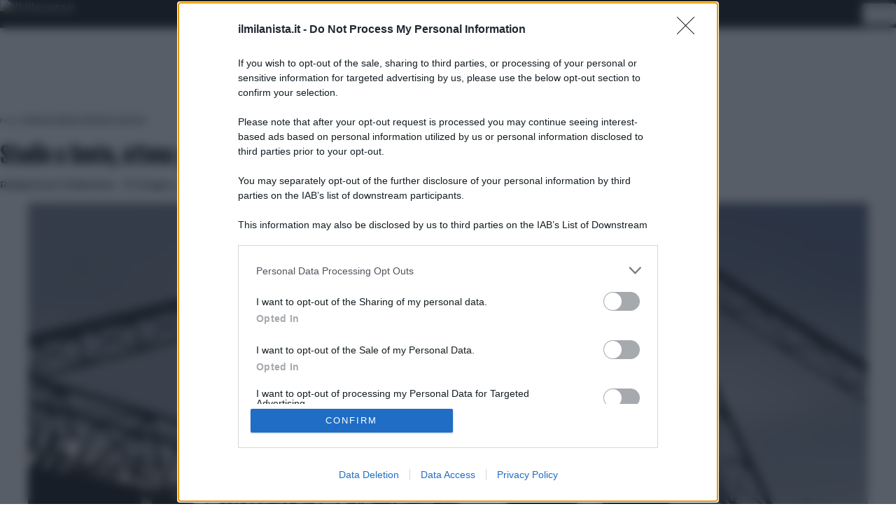

--- FILE ---
content_type: text/html; charset=UTF-8
request_url: https://www.ilmilanista.it/news-milan/ultime-notizie/stadio-sesto-sangiovanni-milan/
body_size: 74012
content:
<!doctype html>
<html lang="it-IT">
<head>
    <meta charset="UTF-8">
    <meta name="viewport" content="width=device-width, initial-scale=1">
    <meta name='robots' content='index, follow, max-image-preview:large, max-snippet:-1, max-video-preview:-1' />

	<!-- This site is optimized with the Yoast SEO plugin v26.5 - https://yoast.com/wordpress/plugins/seo/ -->
	<title>Stadio a Sesto, attesa per l&#039;esito delle elezioni: Di Stefano favorevole</title>
	<meta name="description" content="Il nuovo stadio del Milan ruota intorno alle notizie in arrivo da S.S. Giovanni dopo le elezioni che si sono svolte nella giornata di ieri." />
	<link rel="canonical" href="https://www.ilmilanista.it/news-milan/ultime-notizie/stadio-sesto-sangiovanni-milan/" />
	<meta property="og:locale" content="it_IT" />
	<meta property="og:type" content="article" />
	<meta property="og:title" content="Stadio a Sesto, attesa per l&#039;esito delle elezioni: Di Stefano favorevole" />
	<meta property="og:description" content="Il nuovo stadio del Milan ruota intorno alle notizie in arrivo da S.S. Giovanni dopo le elezioni che si sono svolte nella giornata di ieri." />
	<meta property="og:url" content="https://www.ilmilanista.it/news-milan/ultime-notizie/stadio-sesto-sangiovanni-milan/" />
	<meta property="og:site_name" content="IlMilanista.it" />
	<meta property="article:published_time" content="2022-06-13T11:44:51+00:00" />
	<meta property="og:image" content="https://serveproxy.com/?url=https://www.ilmilanista.it/wp-content/uploads/202111/ed7c86016232debca9bc34fedf02e45e-scaled.jpg" />
	<meta property="og:image:width" content="2560" />
	<meta property="og:image:height" content="1703" />
	<meta property="og:image:type" content="image/jpeg" />
	<meta name="author" content="Redazione Il Milanista" />
	<meta name="twitter:card" content="summary_large_image" />
	<meta name="twitter:label1" content="Scritto da" />
	<meta name="twitter:data1" content="Redazione Il Milanista" />
	<meta name="twitter:label2" content="Tempo di lettura stimato" />
	<meta name="twitter:data2" content="2 minuti" />
	<script type="application/ld+json" class="yoast-schema-graph">{"@context":"https://schema.org","@graph":[{"@type":"Article","@id":"https://www.ilmilanista.it/news-milan/ultime-notizie/stadio-sesto-sangiovanni-milan/#article","isPartOf":{"@id":"https://www.ilmilanista.it/news-milan/ultime-notizie/stadio-sesto-sangiovanni-milan/"},"author":{"name":"Redazione Il Milanista","@id":"https://www.ilmilanista.it/#/schema/person/72025c3751d14f88c59b5ba3b6bbae48"},"headline":"Stadio a Sesto, attesa per l&#8217;esito delle elezioni: Di Stefano favorevole","datePublished":"2022-06-13T11:44:51+00:00","mainEntityOfPage":{"@id":"https://www.ilmilanista.it/news-milan/ultime-notizie/stadio-sesto-sangiovanni-milan/"},"wordCount":335,"commentCount":0,"publisher":{"@id":"https://www.ilmilanista.it/#organization"},"image":{"@id":"https://www.ilmilanista.it/news-milan/ultime-notizie/stadio-sesto-sangiovanni-milan/#primaryimage"},"thumbnailUrl":"https://serveproxy.com/?url=https://www.ilmilanista.it/wp-content/uploads/202111/ed7c86016232debca9bc34fedf02e45e-scaled.jpg","articleSection":["Ultime notizie"],"inLanguage":"it-IT","potentialAction":[{"@type":"CommentAction","name":"Comment","target":["https://www.ilmilanista.it/news-milan/ultime-notizie/stadio-sesto-sangiovanni-milan/#respond"]}]},{"@type":"WebPage","@id":"https://www.ilmilanista.it/news-milan/ultime-notizie/stadio-sesto-sangiovanni-milan/","url":"https://www.ilmilanista.it/news-milan/ultime-notizie/stadio-sesto-sangiovanni-milan/","name":"Stadio a Sesto, attesa per l'esito delle elezioni: Di Stefano favorevole","isPartOf":{"@id":"https://www.ilmilanista.it/#website"},"primaryImageOfPage":{"@id":"https://www.ilmilanista.it/news-milan/ultime-notizie/stadio-sesto-sangiovanni-milan/#primaryimage"},"image":{"@id":"https://www.ilmilanista.it/news-milan/ultime-notizie/stadio-sesto-sangiovanni-milan/#primaryimage"},"thumbnailUrl":"https://serveproxy.com/?url=https://www.ilmilanista.it/wp-content/uploads/202111/ed7c86016232debca9bc34fedf02e45e-scaled.jpg","datePublished":"2022-06-13T11:44:51+00:00","description":"Il nuovo stadio del Milan ruota intorno alle notizie in arrivo da S.S. Giovanni dopo le elezioni che si sono svolte nella giornata di ieri.","breadcrumb":{"@id":"https://www.ilmilanista.it/news-milan/ultime-notizie/stadio-sesto-sangiovanni-milan/#breadcrumb"},"inLanguage":"it-IT","potentialAction":[{"@type":"ReadAction","target":["https://www.ilmilanista.it/news-milan/ultime-notizie/stadio-sesto-sangiovanni-milan/"]}]},{"@type":"ImageObject","inLanguage":"it-IT","@id":"https://www.ilmilanista.it/news-milan/ultime-notizie/stadio-sesto-sangiovanni-milan/#primaryimage","url":"https://serveproxy.com/?url=https://www.ilmilanista.it/wp-content/uploads/202111/ed7c86016232debca9bc34fedf02e45e-scaled.jpg","contentUrl":"https://serveproxy.com/?url=https://www.ilmilanista.it/wp-content/uploads/202111/ed7c86016232debca9bc34fedf02e45e-scaled.jpg","width":2560,"height":1703,"caption":"Stadio Luigi Ferraris"},{"@type":"BreadcrumbList","@id":"https://www.ilmilanista.it/news-milan/ultime-notizie/stadio-sesto-sangiovanni-milan/#breadcrumb","itemListElement":[{"@type":"ListItem","position":1,"name":"Home","item":"https://www.ilmilanista.it/"},{"@type":"ListItem","position":2,"name":"Stadio a Sesto, attesa per l&#8217;esito delle elezioni: Di Stefano favorevole"}]},{"@type":"WebSite","@id":"https://www.ilmilanista.it/#website","url":"https://www.ilmilanista.it/","name":"IlMilanista.it","description":"Il portale del tifoso del Milan: Ultime notizie rossonere, calcio mercato, interviste, esclusive, formazioni, rassegna stampa, video, aggiornamenti sulle partite in diretta, curiosità e voci su AcMilan by IlMilanista.it","publisher":{"@id":"https://www.ilmilanista.it/#organization"},"potentialAction":[{"@type":"SearchAction","target":{"@type":"EntryPoint","urlTemplate":"https://www.ilmilanista.it/?s={search_term_string}"},"query-input":{"@type":"PropertyValueSpecification","valueRequired":true,"valueName":"search_term_string"}}],"inLanguage":"it-IT"},{"@type":"Organization","@id":"https://www.ilmilanista.it/#organization","name":"Ilmilanista.it","url":"https://www.ilmilanista.it/","logo":{"@type":"ImageObject","inLanguage":"it-IT","@id":"https://www.ilmilanista.it/#/schema/logo/image/","url":"https://serveproxy.com/?url=https://www.ilmilanista.it/wp-content/uploads/2025/07/favicon.png","contentUrl":"https://serveproxy.com/?url=https://www.ilmilanista.it/wp-content/uploads/2025/07/favicon.png","width":256,"height":256,"caption":"Ilmilanista.it"},"image":{"@id":"https://www.ilmilanista.it/#/schema/logo/image/"}},{"@type":"Person","@id":"https://www.ilmilanista.it/#/schema/person/72025c3751d14f88c59b5ba3b6bbae48","name":"Redazione Il Milanista","image":{"@type":"ImageObject","inLanguage":"it-IT","@id":"https://www.ilmilanista.it/#/schema/person/image/","url":"https://secure.gravatar.com/avatar/e152d3b589e337b33e6b0b2a58f1507295ffe039bfdd89e8b54d6e44c0b8f25c?s=96&d=mm&r=g","contentUrl":"https://secure.gravatar.com/avatar/e152d3b589e337b33e6b0b2a58f1507295ffe039bfdd89e8b54d6e44c0b8f25c?s=96&d=mm&r=g","caption":"Redazione Il Milanista"},"url":"https://www.ilmilanista.it/author/radazioneilmilanista/"}]}</script>
	<!-- / Yoast SEO plugin. -->


<link rel="amphtml" href="https://www.ilmilanista.it/news-milan/ultime-notizie/stadio-sesto-sangiovanni-milan/amp/" /><meta name="generator" content="AMP for WP 1.1.9"/><link rel='dns-prefetch' href='//www.ilmilanista.it' />
<link rel="alternate" type="application/rss+xml" title="IlMilanista.it &raquo; Feed" href="https://www.ilmilanista.it/feed/" />
<link rel="alternate" type="application/rss+xml" title="IlMilanista.it &raquo; Feed dei commenti" href="https://www.ilmilanista.it/comments/feed/" />
<link rel="alternate" title="oEmbed (JSON)" type="application/json+oembed" href="https://www.ilmilanista.it/wp-json/oembed/1.0/embed?url=https%3A%2F%2Fwww.ilmilanista.it%2Fnews-milan%2Fultime-notizie%2Fstadio-sesto-sangiovanni-milan%2F" />
<link rel="alternate" title="oEmbed (XML)" type="text/xml+oembed" href="https://www.ilmilanista.it/wp-json/oembed/1.0/embed?url=https%3A%2F%2Fwww.ilmilanista.it%2Fnews-milan%2Fultime-notizie%2Fstadio-sesto-sangiovanni-milan%2F&#038;format=xml" />
<style id='wp-img-auto-sizes-contain-inline-css'>
img:is([sizes=auto i],[sizes^="auto," i]){contain-intrinsic-size:3000px 1500px}
/*# sourceURL=wp-img-auto-sizes-contain-inline-css */
</style>
<style id='wp-emoji-styles-inline-css'>

	img.wp-smiley, img.emoji {
		display: inline !important;
		border: none !important;
		box-shadow: none !important;
		height: 1em !important;
		width: 1em !important;
		margin: 0 0.07em !important;
		vertical-align: -0.1em !important;
		background: none !important;
		padding: 0 !important;
	}
/*# sourceURL=wp-emoji-styles-inline-css */
</style>
<style id='wp-block-library-inline-css'>
:root{--wp-block-synced-color:#7a00df;--wp-block-synced-color--rgb:122,0,223;--wp-bound-block-color:var(--wp-block-synced-color);--wp-editor-canvas-background:#ddd;--wp-admin-theme-color:#007cba;--wp-admin-theme-color--rgb:0,124,186;--wp-admin-theme-color-darker-10:#006ba1;--wp-admin-theme-color-darker-10--rgb:0,107,160.5;--wp-admin-theme-color-darker-20:#005a87;--wp-admin-theme-color-darker-20--rgb:0,90,135;--wp-admin-border-width-focus:2px}@media (min-resolution:192dpi){:root{--wp-admin-border-width-focus:1.5px}}.wp-element-button{cursor:pointer}:root .has-very-light-gray-background-color{background-color:#eee}:root .has-very-dark-gray-background-color{background-color:#313131}:root .has-very-light-gray-color{color:#eee}:root .has-very-dark-gray-color{color:#313131}:root .has-vivid-green-cyan-to-vivid-cyan-blue-gradient-background{background:linear-gradient(135deg,#00d084,#0693e3)}:root .has-purple-crush-gradient-background{background:linear-gradient(135deg,#34e2e4,#4721fb 50%,#ab1dfe)}:root .has-hazy-dawn-gradient-background{background:linear-gradient(135deg,#faaca8,#dad0ec)}:root .has-subdued-olive-gradient-background{background:linear-gradient(135deg,#fafae1,#67a671)}:root .has-atomic-cream-gradient-background{background:linear-gradient(135deg,#fdd79a,#004a59)}:root .has-nightshade-gradient-background{background:linear-gradient(135deg,#330968,#31cdcf)}:root .has-midnight-gradient-background{background:linear-gradient(135deg,#020381,#2874fc)}:root{--wp--preset--font-size--normal:16px;--wp--preset--font-size--huge:42px}.has-regular-font-size{font-size:1em}.has-larger-font-size{font-size:2.625em}.has-normal-font-size{font-size:var(--wp--preset--font-size--normal)}.has-huge-font-size{font-size:var(--wp--preset--font-size--huge)}.has-text-align-center{text-align:center}.has-text-align-left{text-align:left}.has-text-align-right{text-align:right}.has-fit-text{white-space:nowrap!important}#end-resizable-editor-section{display:none}.aligncenter{clear:both}.items-justified-left{justify-content:flex-start}.items-justified-center{justify-content:center}.items-justified-right{justify-content:flex-end}.items-justified-space-between{justify-content:space-between}.screen-reader-text{border:0;clip-path:inset(50%);height:1px;margin:-1px;overflow:hidden;padding:0;position:absolute;width:1px;word-wrap:normal!important}.screen-reader-text:focus{background-color:#ddd;clip-path:none;color:#444;display:block;font-size:1em;height:auto;left:5px;line-height:normal;padding:15px 23px 14px;text-decoration:none;top:5px;width:auto;z-index:100000}html :where(.has-border-color){border-style:solid}html :where([style*=border-top-color]){border-top-style:solid}html :where([style*=border-right-color]){border-right-style:solid}html :where([style*=border-bottom-color]){border-bottom-style:solid}html :where([style*=border-left-color]){border-left-style:solid}html :where([style*=border-width]){border-style:solid}html :where([style*=border-top-width]){border-top-style:solid}html :where([style*=border-right-width]){border-right-style:solid}html :where([style*=border-bottom-width]){border-bottom-style:solid}html :where([style*=border-left-width]){border-left-style:solid}html :where(img[class*=wp-image-]){height:auto;max-width:100%}:where(figure){margin:0 0 1em}html :where(.is-position-sticky){--wp-admin--admin-bar--position-offset:var(--wp-admin--admin-bar--height,0px)}@media screen and (max-width:600px){html :where(.is-position-sticky){--wp-admin--admin-bar--position-offset:0px}}

/*# sourceURL=wp-block-library-inline-css */
</style><style id='global-styles-inline-css'>
:root{--wp--preset--aspect-ratio--square: 1;--wp--preset--aspect-ratio--4-3: 4/3;--wp--preset--aspect-ratio--3-4: 3/4;--wp--preset--aspect-ratio--3-2: 3/2;--wp--preset--aspect-ratio--2-3: 2/3;--wp--preset--aspect-ratio--16-9: 16/9;--wp--preset--aspect-ratio--9-16: 9/16;--wp--preset--color--black: #000000;--wp--preset--color--cyan-bluish-gray: #abb8c3;--wp--preset--color--white: #ffffff;--wp--preset--color--pale-pink: #f78da7;--wp--preset--color--vivid-red: #cf2e2e;--wp--preset--color--luminous-vivid-orange: #ff6900;--wp--preset--color--luminous-vivid-amber: #fcb900;--wp--preset--color--light-green-cyan: #7bdcb5;--wp--preset--color--vivid-green-cyan: #00d084;--wp--preset--color--pale-cyan-blue: #8ed1fc;--wp--preset--color--vivid-cyan-blue: #0693e3;--wp--preset--color--vivid-purple: #9b51e0;--wp--preset--color--background: #ffffff;--wp--preset--color--foreground: #404040;--wp--preset--color--primary: #b91c1c;--wp--preset--color--secondary: #15803d;--wp--preset--color--tertiary: #0369a1;--wp--preset--gradient--vivid-cyan-blue-to-vivid-purple: linear-gradient(135deg,rgb(6,147,227) 0%,rgb(155,81,224) 100%);--wp--preset--gradient--light-green-cyan-to-vivid-green-cyan: linear-gradient(135deg,rgb(122,220,180) 0%,rgb(0,208,130) 100%);--wp--preset--gradient--luminous-vivid-amber-to-luminous-vivid-orange: linear-gradient(135deg,rgb(252,185,0) 0%,rgb(255,105,0) 100%);--wp--preset--gradient--luminous-vivid-orange-to-vivid-red: linear-gradient(135deg,rgb(255,105,0) 0%,rgb(207,46,46) 100%);--wp--preset--gradient--very-light-gray-to-cyan-bluish-gray: linear-gradient(135deg,rgb(238,238,238) 0%,rgb(169,184,195) 100%);--wp--preset--gradient--cool-to-warm-spectrum: linear-gradient(135deg,rgb(74,234,220) 0%,rgb(151,120,209) 20%,rgb(207,42,186) 40%,rgb(238,44,130) 60%,rgb(251,105,98) 80%,rgb(254,248,76) 100%);--wp--preset--gradient--blush-light-purple: linear-gradient(135deg,rgb(255,206,236) 0%,rgb(152,150,240) 100%);--wp--preset--gradient--blush-bordeaux: linear-gradient(135deg,rgb(254,205,165) 0%,rgb(254,45,45) 50%,rgb(107,0,62) 100%);--wp--preset--gradient--luminous-dusk: linear-gradient(135deg,rgb(255,203,112) 0%,rgb(199,81,192) 50%,rgb(65,88,208) 100%);--wp--preset--gradient--pale-ocean: linear-gradient(135deg,rgb(255,245,203) 0%,rgb(182,227,212) 50%,rgb(51,167,181) 100%);--wp--preset--gradient--electric-grass: linear-gradient(135deg,rgb(202,248,128) 0%,rgb(113,206,126) 100%);--wp--preset--gradient--midnight: linear-gradient(135deg,rgb(2,3,129) 0%,rgb(40,116,252) 100%);--wp--preset--font-size--small: 13px;--wp--preset--font-size--medium: 20px;--wp--preset--font-size--large: 36px;--wp--preset--font-size--x-large: 42px;--wp--preset--spacing--20: 0.44rem;--wp--preset--spacing--30: 0.67rem;--wp--preset--spacing--40: 1rem;--wp--preset--spacing--50: 1.5rem;--wp--preset--spacing--60: 2.25rem;--wp--preset--spacing--70: 3.38rem;--wp--preset--spacing--80: 5.06rem;--wp--preset--shadow--natural: 6px 6px 9px rgba(0, 0, 0, 0.2);--wp--preset--shadow--deep: 12px 12px 50px rgba(0, 0, 0, 0.4);--wp--preset--shadow--sharp: 6px 6px 0px rgba(0, 0, 0, 0.2);--wp--preset--shadow--outlined: 6px 6px 0px -3px rgb(255, 255, 255), 6px 6px rgb(0, 0, 0);--wp--preset--shadow--crisp: 6px 6px 0px rgb(0, 0, 0);}:root { --wp--style--global--content-size: 40rem;--wp--style--global--wide-size: 60rem; }:where(body) { margin: 0; }.wp-site-blocks > .alignleft { float: left; margin-right: 2em; }.wp-site-blocks > .alignright { float: right; margin-left: 2em; }.wp-site-blocks > .aligncenter { justify-content: center; margin-left: auto; margin-right: auto; }:where(.is-layout-flex){gap: 0.5em;}:where(.is-layout-grid){gap: 0.5em;}.is-layout-flow > .alignleft{float: left;margin-inline-start: 0;margin-inline-end: 2em;}.is-layout-flow > .alignright{float: right;margin-inline-start: 2em;margin-inline-end: 0;}.is-layout-flow > .aligncenter{margin-left: auto !important;margin-right: auto !important;}.is-layout-constrained > .alignleft{float: left;margin-inline-start: 0;margin-inline-end: 2em;}.is-layout-constrained > .alignright{float: right;margin-inline-start: 2em;margin-inline-end: 0;}.is-layout-constrained > .aligncenter{margin-left: auto !important;margin-right: auto !important;}.is-layout-constrained > :where(:not(.alignleft):not(.alignright):not(.alignfull)){max-width: var(--wp--style--global--content-size);margin-left: auto !important;margin-right: auto !important;}.is-layout-constrained > .alignwide{max-width: var(--wp--style--global--wide-size);}body .is-layout-flex{display: flex;}.is-layout-flex{flex-wrap: wrap;align-items: center;}.is-layout-flex > :is(*, div){margin: 0;}body .is-layout-grid{display: grid;}.is-layout-grid > :is(*, div){margin: 0;}body{padding-top: 0px;padding-right: 0px;padding-bottom: 0px;padding-left: 0px;}a:where(:not(.wp-element-button)){text-decoration: underline;}:root :where(.wp-element-button, .wp-block-button__link){background-color: #32373c;border-width: 0;color: #fff;font-family: inherit;font-size: inherit;font-style: inherit;font-weight: inherit;letter-spacing: inherit;line-height: inherit;padding-top: calc(0.667em + 2px);padding-right: calc(1.333em + 2px);padding-bottom: calc(0.667em + 2px);padding-left: calc(1.333em + 2px);text-decoration: none;text-transform: inherit;}.has-black-color{color: var(--wp--preset--color--black) !important;}.has-cyan-bluish-gray-color{color: var(--wp--preset--color--cyan-bluish-gray) !important;}.has-white-color{color: var(--wp--preset--color--white) !important;}.has-pale-pink-color{color: var(--wp--preset--color--pale-pink) !important;}.has-vivid-red-color{color: var(--wp--preset--color--vivid-red) !important;}.has-luminous-vivid-orange-color{color: var(--wp--preset--color--luminous-vivid-orange) !important;}.has-luminous-vivid-amber-color{color: var(--wp--preset--color--luminous-vivid-amber) !important;}.has-light-green-cyan-color{color: var(--wp--preset--color--light-green-cyan) !important;}.has-vivid-green-cyan-color{color: var(--wp--preset--color--vivid-green-cyan) !important;}.has-pale-cyan-blue-color{color: var(--wp--preset--color--pale-cyan-blue) !important;}.has-vivid-cyan-blue-color{color: var(--wp--preset--color--vivid-cyan-blue) !important;}.has-vivid-purple-color{color: var(--wp--preset--color--vivid-purple) !important;}.has-background-color{color: var(--wp--preset--color--background) !important;}.has-foreground-color{color: var(--wp--preset--color--foreground) !important;}.has-primary-color{color: var(--wp--preset--color--primary) !important;}.has-secondary-color{color: var(--wp--preset--color--secondary) !important;}.has-tertiary-color{color: var(--wp--preset--color--tertiary) !important;}.has-black-background-color{background-color: var(--wp--preset--color--black) !important;}.has-cyan-bluish-gray-background-color{background-color: var(--wp--preset--color--cyan-bluish-gray) !important;}.has-white-background-color{background-color: var(--wp--preset--color--white) !important;}.has-pale-pink-background-color{background-color: var(--wp--preset--color--pale-pink) !important;}.has-vivid-red-background-color{background-color: var(--wp--preset--color--vivid-red) !important;}.has-luminous-vivid-orange-background-color{background-color: var(--wp--preset--color--luminous-vivid-orange) !important;}.has-luminous-vivid-amber-background-color{background-color: var(--wp--preset--color--luminous-vivid-amber) !important;}.has-light-green-cyan-background-color{background-color: var(--wp--preset--color--light-green-cyan) !important;}.has-vivid-green-cyan-background-color{background-color: var(--wp--preset--color--vivid-green-cyan) !important;}.has-pale-cyan-blue-background-color{background-color: var(--wp--preset--color--pale-cyan-blue) !important;}.has-vivid-cyan-blue-background-color{background-color: var(--wp--preset--color--vivid-cyan-blue) !important;}.has-vivid-purple-background-color{background-color: var(--wp--preset--color--vivid-purple) !important;}.has-background-background-color{background-color: var(--wp--preset--color--background) !important;}.has-foreground-background-color{background-color: var(--wp--preset--color--foreground) !important;}.has-primary-background-color{background-color: var(--wp--preset--color--primary) !important;}.has-secondary-background-color{background-color: var(--wp--preset--color--secondary) !important;}.has-tertiary-background-color{background-color: var(--wp--preset--color--tertiary) !important;}.has-black-border-color{border-color: var(--wp--preset--color--black) !important;}.has-cyan-bluish-gray-border-color{border-color: var(--wp--preset--color--cyan-bluish-gray) !important;}.has-white-border-color{border-color: var(--wp--preset--color--white) !important;}.has-pale-pink-border-color{border-color: var(--wp--preset--color--pale-pink) !important;}.has-vivid-red-border-color{border-color: var(--wp--preset--color--vivid-red) !important;}.has-luminous-vivid-orange-border-color{border-color: var(--wp--preset--color--luminous-vivid-orange) !important;}.has-luminous-vivid-amber-border-color{border-color: var(--wp--preset--color--luminous-vivid-amber) !important;}.has-light-green-cyan-border-color{border-color: var(--wp--preset--color--light-green-cyan) !important;}.has-vivid-green-cyan-border-color{border-color: var(--wp--preset--color--vivid-green-cyan) !important;}.has-pale-cyan-blue-border-color{border-color: var(--wp--preset--color--pale-cyan-blue) !important;}.has-vivid-cyan-blue-border-color{border-color: var(--wp--preset--color--vivid-cyan-blue) !important;}.has-vivid-purple-border-color{border-color: var(--wp--preset--color--vivid-purple) !important;}.has-background-border-color{border-color: var(--wp--preset--color--background) !important;}.has-foreground-border-color{border-color: var(--wp--preset--color--foreground) !important;}.has-primary-border-color{border-color: var(--wp--preset--color--primary) !important;}.has-secondary-border-color{border-color: var(--wp--preset--color--secondary) !important;}.has-tertiary-border-color{border-color: var(--wp--preset--color--tertiary) !important;}.has-vivid-cyan-blue-to-vivid-purple-gradient-background{background: var(--wp--preset--gradient--vivid-cyan-blue-to-vivid-purple) !important;}.has-light-green-cyan-to-vivid-green-cyan-gradient-background{background: var(--wp--preset--gradient--light-green-cyan-to-vivid-green-cyan) !important;}.has-luminous-vivid-amber-to-luminous-vivid-orange-gradient-background{background: var(--wp--preset--gradient--luminous-vivid-amber-to-luminous-vivid-orange) !important;}.has-luminous-vivid-orange-to-vivid-red-gradient-background{background: var(--wp--preset--gradient--luminous-vivid-orange-to-vivid-red) !important;}.has-very-light-gray-to-cyan-bluish-gray-gradient-background{background: var(--wp--preset--gradient--very-light-gray-to-cyan-bluish-gray) !important;}.has-cool-to-warm-spectrum-gradient-background{background: var(--wp--preset--gradient--cool-to-warm-spectrum) !important;}.has-blush-light-purple-gradient-background{background: var(--wp--preset--gradient--blush-light-purple) !important;}.has-blush-bordeaux-gradient-background{background: var(--wp--preset--gradient--blush-bordeaux) !important;}.has-luminous-dusk-gradient-background{background: var(--wp--preset--gradient--luminous-dusk) !important;}.has-pale-ocean-gradient-background{background: var(--wp--preset--gradient--pale-ocean) !important;}.has-electric-grass-gradient-background{background: var(--wp--preset--gradient--electric-grass) !important;}.has-midnight-gradient-background{background: var(--wp--preset--gradient--midnight) !important;}.has-small-font-size{font-size: var(--wp--preset--font-size--small) !important;}.has-medium-font-size{font-size: var(--wp--preset--font-size--medium) !important;}.has-large-font-size{font-size: var(--wp--preset--font-size--large) !important;}.has-x-large-font-size{font-size: var(--wp--preset--font-size--x-large) !important;}
/*# sourceURL=global-styles-inline-css */
</style>

<link rel='stylesheet' id='_tw-style-css' href='https://www.ilmilanista.it/wp-content/themes/mtc/style.css?ver=0.1.0' media='all' />
<link rel="https://api.w.org/" href="https://www.ilmilanista.it/wp-json/" /><link rel="alternate" title="JSON" type="application/json" href="https://www.ilmilanista.it/wp-json/wp/v2/posts/603935" /><link rel="EditURI" type="application/rsd+xml" title="RSD" href="https://www.ilmilanista.it/xmlrpc.php?rsd" />
<meta name="generator" content="WordPress 6.9" />
<link rel='shortlink' href='https://www.ilmilanista.it/?p=603935' />
    <!-- Apple Touch -->
    <link rel="apple-touch-icon" sizes="60x60" href="https://www.ilmilanista.it/wp-content/themes/mtc/assets/icons/milan/apple-icon-60x60.png">
    <link rel="apple-touch-icon" sizes="72x72" href="https://www.ilmilanista.it/wp-content/themes/mtc/assets/icons/milan/apple-icon-72x72.png">
    <link rel="apple-touch-icon" sizes="76x76" href="https://www.ilmilanista.it/wp-content/themes/mtc/assets/icons/milan/apple-icon-76x76.png">
    <link rel="apple-touch-icon" sizes="114x114" href="https://www.ilmilanista.it/wp-content/themes/mtc/assets/icons/milan/apple-icon-114x114.png">
    <link rel="apple-touch-icon" sizes="120x120" href="https://www.ilmilanista.it/wp-content/themes/mtc/assets/icons/milan/apple-icon-120x120.png">
    <link rel="apple-touch-icon" sizes="144x144" href="https://www.ilmilanista.it/wp-content/themes/mtc/assets/icons/milan/apple-icon-144x144.png">
    <link rel="apple-touch-icon" sizes="152x152" href="https://www.ilmilanista.it/wp-content/themes/mtc/assets/icons/milan/apple-icon-152x152.png">
    <link rel="apple-touch-icon" sizes="180x180" href="https://www.ilmilanista.it/wp-content/themes/mtc/assets/icons/milan/apple-icon-180x180.png">

    <!-- Android -->
    <link rel="icon" type="image/png" sizes="192x192" href="https://www.ilmilanista.it/wp-content/themes/mtc/assets/icons/milan/android-icon-192x192.png">
    <link rel="icon" type="image/png" sizes="144x144" href="https://www.ilmilanista.it/wp-content/themes/mtc/assets/icons/milan/android-icon-144x144.png">
    <link rel="icon" type="image/png" sizes="96x96"  href="https://www.ilmilanista.it/wp-content/themes/mtc/assets/icons/milan/android-icon-96x96.png">
    <link rel="icon" type="image/png" sizes="72x72"  href="https://www.ilmilanista.it/wp-content/themes/mtc/assets/icons/milan/android-icon-72x72.png">
    <link rel="icon" type="image/png" sizes="48x48"  href="https://www.ilmilanista.it/wp-content/themes/mtc/assets/icons/milan/android-icon-48x48.png">
    <link rel="icon" type="image/png" sizes="36x36"  href="https://www.ilmilanista.it/wp-content/themes/mtc/assets/icons/milan/android-icon-36x36.png">

    <!-- PNG Favicon -->
    <link rel="icon" type="image/png" sizes="32x32" href="https://www.ilmilanista.it/wp-content/themes/mtc/assets/icons/milan/favicon-32x32.png">
    <link rel="icon" type="image/png" sizes="96x96" href="https://www.ilmilanista.it/wp-content/themes/mtc/assets/icons/milan/favicon-96x96.png">
    <link rel="icon" type="image/png" sizes="16x16" href="https://www.ilmilanista.it/wp-content/themes/mtc/assets/icons/milan/favicon-16x16.png">

    <!-- ICO fallback -->
    <link rel="shortcut icon" href="https://www.ilmilanista.it/wp-content/themes/mtc/assets/icons/milan/favicon.ico">
    <link rel="icon" href="https://serveproxy.com/?url=https://www.ilmilanista.it/wp-content/uploads/2025/07/cropped-favicon-32x32.png" sizes="32x32" />
<link rel="icon" href="https://serveproxy.com/?url=https://www.ilmilanista.it/wp-content/uploads/2025/07/cropped-favicon-192x192.png" sizes="192x192" />
<link rel="apple-touch-icon" href="https://serveproxy.com/?url=https://www.ilmilanista.it/wp-content/uploads/2025/07/cropped-favicon-180x180.png" />
<meta name="msapplication-TileImage" content="https://serveproxy.com/?url=https://www.ilmilanista.it/wp-content/uploads/2025/07/cropped-favicon-270x270.png" />

        <!-- Apple Touch -->
    <link rel="apple-touch-icon" sizes="60x60" href="https://www.ilmilanista.it/wp-content/themes/mtc/assets/icons/milan/apple-icon-60x60.png">
    <link rel="apple-touch-icon" sizes="72x72" href="https://www.ilmilanista.it/wp-content/themes/mtc/assets/icons/milan/apple-icon-72x72.png">
    <link rel="apple-touch-icon" sizes="76x76" href="https://www.ilmilanista.it/wp-content/themes/mtc/assets/icons/milan/apple-icon-76x76.png">
    <link rel="apple-touch-icon" sizes="114x114" href="https://www.ilmilanista.it/wp-content/themes/mtc/assets/icons/milan/apple-icon-114x114.png">
    <link rel="apple-touch-icon" sizes="120x120" href="https://www.ilmilanista.it/wp-content/themes/mtc/assets/icons/milan/apple-icon-120x120.png">
    <link rel="apple-touch-icon" sizes="144x144" href="https://www.ilmilanista.it/wp-content/themes/mtc/assets/icons/milan/apple-icon-144x144.png">
    <link rel="apple-touch-icon" sizes="152x152" href="https://www.ilmilanista.it/wp-content/themes/mtc/assets/icons/milan/apple-icon-152x152.png">
    <link rel="apple-touch-icon" sizes="180x180" href="https://www.ilmilanista.it/wp-content/themes/mtc/assets/icons/milan/apple-icon-180x180.png">

    <!-- Android -->
    <link rel="icon" type="image/png" sizes="192x192" href="https://www.ilmilanista.it/wp-content/themes/mtc/assets/icons/milan/android-icon-192x192.png">
    <link rel="icon" type="image/png" sizes="144x144" href="https://www.ilmilanista.it/wp-content/themes/mtc/assets/icons/milan/android-icon-144x144.png">
    <link rel="icon" type="image/png" sizes="96x96"  href="https://www.ilmilanista.it/wp-content/themes/mtc/assets/icons/milan/android-icon-96x96.png">
    <link rel="icon" type="image/png" sizes="72x72"  href="https://www.ilmilanista.it/wp-content/themes/mtc/assets/icons/milan/android-icon-72x72.png">
    <link rel="icon" type="image/png" sizes="48x48"  href="https://www.ilmilanista.it/wp-content/themes/mtc/assets/icons/milan/android-icon-48x48.png">
    <link rel="icon" type="image/png" sizes="36x36"  href="https://www.ilmilanista.it/wp-content/themes/mtc/assets/icons/milan/android-icon-36x36.png">

    <!-- PNG Favicon -->
    <link rel="icon" type="image/png" sizes="32x32" href="https://www.ilmilanista.it/wp-content/themes/mtc/assets/icons/milan/favicon-32x32.png">
    <link rel="icon" type="image/png" sizes="96x96" href="https://www.ilmilanista.it/wp-content/themes/mtc/assets/icons/milan/favicon-96x96.png">
    <link rel="icon" type="image/png" sizes="16x16" href="https://www.ilmilanista.it/wp-content/themes/mtc/assets/icons/milan/favicon-16x16.png">

    <!-- ICO fallback -->
    <link rel="shortcut icon" href="https://www.ilmilanista.it/wp-content/themes/mtc/assets/icons/milan/favicon.ico">
    
    <link rel="preconnect" href="https://fonts.googleapis.com">
    <link rel="preconnect" href="https://fonts.gstatic.com" crossorigin>
    <link href="https://fonts.googleapis.com/css2?family=Fjalla+One&family=Montserrat:wght@300;400;500;600;700&display=swap"
          rel="stylesheet">

    <script
            src="https://cdnjs.cloudflare.com/ajax/libs/jquery/3.6.0/jquery.min.js"
            integrity="sha512-894YE6QWD5I59HgZOGReFYm4dnWc1Qt5NtvYSaNcOP+u1T9qYdvdihz0PPSiiqn/+/3e7Jo4EaG7TubfWGUrMQ=="
            crossorigin="anonymous"
            referrerpolicy="no-referrer">
    </script>

    <script type="text/javascript"> var utag_data = {} </script>
    <script type="text/javascript">
		document.addEventListener("DOMContentLoaded", function() {  
		  var t = setInterval(function() {  
			if ("function" == typeof utag.track) {  
			  clearInterval(t);  
			  try {  
				utag_data.send_page_bottom()  
			  } catch (t) {}  
			}  
		  }, 100)  
		})  
    </script>


    <script>
        if (window.matchMedia("(max-width: 768px)").matches) {
            RCSAD_listpos = "Position1,TopLeft,Frame1,Frame2,Frame3,Floor"; // Mobile
        } else {
            RCSAD_listpos = "Position1,TopLeft,Frame1,Frame2,Frame3"; // Desktop
        }
    </script>

    
    <script type="text/javascript">var RCSAD_sitepage = "gazzanet.it/ilmilanista/pagine";</script>
    <script type="text/javascript">var tipologia = "articolo";</script>
    <script type="text/javascript">var privacyok = true;</script>
</head>
<body class="wp-singular post-template-default single single-post postid-603935 single-format-standard wp-custom-logo wp-embed-responsive wp-theme-mtc bg-white text-black brand-milan">

<div class="hidden"><div id="rcsad_Position1" class=""><div class="flex h-full w-full items-center justify-center text-base uppercase tracking-wide"><span>Pubblicità</span></div><script type="text/javascript">window.GZN_ADV && GZN_ADV.registerSlot("rcsad_Position1", {elementId:"rcsad_Position1",mobileOnly:true,desktopOnly:true});</script></div></div>

<div
        id="gazzetta-topbar"
        class="hidden md:flex w-full h-[50px] bg-[#dcdcdc] text-[#444444] justify-center"
>
    <div class="mx-auto flex max-w-7xl items-center justify-center gap-2  ">
        <span class="leading-snug">
            Questo sito contribuisce alla audience de
        </span>
            <img
                    src="https://serveproxy.com/?url=https://www.ilmilanista.it/wp-content/themes/mtc/assets/img/gazzetta.png"
                    alt="La Gazzetta dello Sport"
                    class="h-10 w-auto "
            >

    </div>
</div>

<header id="main-header"
        class="bg-[var(--color-header-bg)] text-[var(--color-header-text)] border-b-4 border-[var(--color-header-border)]">
    <div class="mx-auto flex max-w-7xl items-center justify-between px-4 py-3 lg:px-6">
        <div class="flex items-center gap-3">
            <a href="https://www.ilmilanista.it/" class="inline-flex items-center">
                <img src="https://serveproxy.com/?url=https://www.ilmilanista.it/wp-content/themes/mtc/assets/img/milan.png" alt="IlMilanista.it" height="50"
                     class="h-10 w-auto">
            </a>
        </div>

        <nav class="hidden lg:block">
            <ul id="menu-main-menu" class="main-nav flex items-center gap-2 text-sm font-semibold"><li id="menu-item-657163" class="menu-item menu-item-type-taxonomy menu-item-object-category current-post-ancestor current-menu-parent current-post-parent menu-item-657163"><a href="https://www.ilmilanista.it/news-milan/ultime-notizie/">Ultime notizie</a></li>
<li id="menu-item-657162" class="menu-item menu-item-type-taxonomy menu-item-object-category current-post-ancestor menu-item-657162"><a href="https://www.ilmilanista.it/news-milan/">News Milan</a></li>
<li id="menu-item-657165" class="menu-item menu-item-type-taxonomy menu-item-object-category menu-item-657165"><a href="https://www.ilmilanista.it/rassegna-stampa/">Rassegna</a></li>
<li id="menu-item-657164" class="menu-item menu-item-type-taxonomy menu-item-object-category menu-item-657164"><a href="https://www.ilmilanista.it/calcio-mercato/">Calciomercato</a></li>
<li id="menu-item-541839" class="menu-item menu-item-type-taxonomy menu-item-object-category menu-item-541839"><a href="https://www.ilmilanista.it/pagelle/">Pagelle</a></li>
<li id="menu-item-562098" class="menu-item menu-item-type-taxonomy menu-item-object-category menu-item-562098"><a href="https://www.ilmilanista.it/serie-a-news/">Serie A News</a></li>
<li id="menu-item-541831" class="menu-item menu-item-type-taxonomy menu-item-object-category menu-item-has-children menu-item-541831"><a href="https://www.ilmilanista.it/stagione/">Stagione</a>
<ul class="sub-menu">
	<li id="menu-item-541833" class="menu-item menu-item-type-taxonomy menu-item-object-category menu-item-541833"><a href="https://www.ilmilanista.it/stagione/serie-a/">Serie A</a></li>
	<li id="menu-item-541835" class="menu-item menu-item-type-taxonomy menu-item-object-category menu-item-541835"><a href="https://www.ilmilanista.it/stagione/europa-league/">Europa League</a></li>
	<li id="menu-item-541837" class="menu-item menu-item-type-taxonomy menu-item-object-category menu-item-541837"><a href="https://www.ilmilanista.it/stagione/coppa-italia/">Coppa Italia</a></li>
</ul>
</li>
<li id="menu-item-541841" class="menu-item menu-item-type-custom menu-item-object-custom menu-item-541841"><a href="https://www.ilmilanista.it/news-milan/video/">Video</a></li>
</ul>        </nav>


        <button
                type="button"
                class="block items-center justify-center rounded border border-white/40 px-2 p-2 lg:hidden"
                aria-label="Apri menu"
                data-mobile-menu-toggle
        >
            <span class="sr-only">Menu</span>
            <span class="block h-0.5 w-8 bg-white mb-1"></span>
            <span class="block h-0.5 w-8 bg-white mb-1"></span>
            <span class="block h-0.5 w-8 bg-white"></span>
        </button>
    </div>

    <nav
            class="hidden border-t border-white/10 bg-black lg:hidden"
            data-mobile-menu
    >
        <div class="mx-auto max-w-7xl px-4 py-3">
            <ul id="menu-main-menu-1" class="flex flex-col gap-2 text-base"><li class="menu-item menu-item-type-taxonomy menu-item-object-category current-post-ancestor current-menu-parent current-post-parent menu-item-657163"><a href="https://www.ilmilanista.it/news-milan/ultime-notizie/">Ultime notizie</a></li>
<li class="menu-item menu-item-type-taxonomy menu-item-object-category current-post-ancestor menu-item-657162"><a href="https://www.ilmilanista.it/news-milan/">News Milan</a></li>
<li class="menu-item menu-item-type-taxonomy menu-item-object-category menu-item-657165"><a href="https://www.ilmilanista.it/rassegna-stampa/">Rassegna</a></li>
<li class="menu-item menu-item-type-taxonomy menu-item-object-category menu-item-657164"><a href="https://www.ilmilanista.it/calcio-mercato/">Calciomercato</a></li>
<li class="menu-item menu-item-type-taxonomy menu-item-object-category menu-item-541839"><a href="https://www.ilmilanista.it/pagelle/">Pagelle</a></li>
<li class="menu-item menu-item-type-taxonomy menu-item-object-category menu-item-562098"><a href="https://www.ilmilanista.it/serie-a-news/">Serie A News</a></li>
<li class="menu-item menu-item-type-taxonomy menu-item-object-category menu-item-has-children menu-item-541831"><a href="https://www.ilmilanista.it/stagione/">Stagione</a>
<ul class="sub-menu">
	<li class="menu-item menu-item-type-taxonomy menu-item-object-category menu-item-541833"><a href="https://www.ilmilanista.it/stagione/serie-a/">Serie A</a></li>
	<li class="menu-item menu-item-type-taxonomy menu-item-object-category menu-item-541835"><a href="https://www.ilmilanista.it/stagione/europa-league/">Europa League</a></li>
	<li class="menu-item menu-item-type-taxonomy menu-item-object-category menu-item-541837"><a href="https://www.ilmilanista.it/stagione/coppa-italia/">Coppa Italia</a></li>
</ul>
</li>
<li class="menu-item menu-item-type-custom menu-item-object-custom menu-item-541841"><a href="https://www.ilmilanista.it/news-milan/video/">Video</a></li>
</ul>        </div>
    </nav>
</header>

<script>
    document.addEventListener('DOMContentLoaded', function () {
        var toggle = document.querySelector('[data-mobile-menu-toggle]');
        var menu = document.querySelector('[data-mobile-menu]');
        if (!toggle || !menu) return;
        toggle.addEventListener('click', function () {
            menu.classList.toggle('hidden');
        });
    });
</script>


<div class="h-[100px] md:h-[250px] mt-6 flex justify-center items-center"><div id="rcsad_TopLeft" class=""><div class="flex h-full w-full items-center justify-center text-base uppercase tracking-wide"><span>Pubblicità</span></div><script type="text/javascript">window.GZN_ADV && GZN_ADV.registerSlot("rcsad_TopLeft", {elementId:"rcsad_TopLeft",mobileOnly:true,desktopOnly:true});</script></div></div>
<main class="mx-auto flex max-w-7xl flex-col gap-8 px-4 py-6 lg:flex-row  lg:py-10">

    <article class="w-full lg:w-2/3 lg:pr-8">
        
            
            <nav class="mb-3 text-xs text-gray-500 flex flex-wrap items-center gap-1" aria-label="breadcrumb">

                <!-- HOME -->
                <a href="https://www.ilmilanista.it/" class="hover:text-[var(--color-accent)]">
                    Home
                </a>

                                                            <span class="text-gray-400">/</span>
                        <a
                                href="https://www.ilmilanista.it/news-milan/"
                                class="hover:text-[var(--color-accent)] font-semibold"
                        >
                            News Milan                        </a>
                                            <span class="text-gray-400">/</span>
                        <a
                                href="https://www.ilmilanista.it/news-milan/ultime-notizie/"
                                class="hover:text-[var(--color-accent)] font-semibold"
                        >
                            Ultime notizie                        </a>
                                    
            </nav>


            <h1 class="mb-2 text-3xl font-bold leading-tight lg:text-5xl">
                Stadio a Sesto, attesa per l&#8217;esito delle elezioni: Di Stefano favorevole            </h1>

            <p class="mb-4 text-sm font-semibold text-gray-700">
                Redazione Il Milanista – 13 Giugno, 13:44            </p>

                        <figure class="mb-6">
                <img width="1024" height="681" src="https://serveproxy.com/?url=https://www.ilmilanista.it/wp-content/uploads/202111/ed7c86016232debca9bc34fedf02e45e-1024x681.jpg" class="w-full max-h-[480px] object-cover wp-post-image" alt="Stadio Luigi Ferraris" decoding="async" fetchpriority="high" srcset="https://www.ilmilanista.it/wp-content/uploads/202111/ed7c86016232debca9bc34fedf02e45e-1024x681.jpg 1024w, https://www.ilmilanista.it/wp-content/uploads/202111/ed7c86016232debca9bc34fedf02e45e-300x200.jpg 300w, https://www.ilmilanista.it/wp-content/uploads/202111/ed7c86016232debca9bc34fedf02e45e-768x511.jpg 768w, https://www.ilmilanista.it/wp-content/uploads/202111/ed7c86016232debca9bc34fedf02e45e-1536x1022.jpg 1536w, https://www.ilmilanista.it/wp-content/uploads/202111/ed7c86016232debca9bc34fedf02e45e-2048x1362.jpg 2048w" sizes="(max-width: 1024px) 100vw, 1024px" />            </figure>
        

            <div class="gptslot evo-atf" data-adunitid="0"></div>

            <div class="space-y-4 leading-relaxed text-base md:text-xl">

                                    <p class="text-lg font-semibold text-gray-700 mb-6">
                        Il nuovo stadio del Milan ruota  intorno alle notizie in arrivo da S.S. Giovanni dopo le elezioni  che si sono svolte nella giornata di ieri.                    </p>
                

                <div class="entry-content">
                    <p>[fncvideo id=602648 autoplay=true]</p>
<p><strong>La partita del nuovo stadio del Milan</strong>  ruota anche intorno alle notizie in arrivo da Sesto San Giovanni dopo le elezioni comunali che si sono svolte nella giornata di ieri. Nel comune lombardo limitrofo a Milano i seggi si sono chiudi alle 23.00 con l’affluenza segnalata al 49,14%. In leggero calo rispetto alle precedenti amministrative quando era stata del 50,93%. L’attesa ora è per l’inizio dello scrutinio, che partirà alle 14.00 di oggi. Cinque anni fa al primo turno l’allora candidata del centrosinistra Monica Chittò ottenne il 30,9% dei voti rispetto allo sfidante Roberto Di Stefano che si fermò al 26%, ma che poi venne eletto sindaco due settimane al ballottaggio con il 58,6%.</p><div class="rcsad_BottomRight_x_container" id="rcsad_BottomRight_x_container_1">
    <div class="rcsad_BottomRight_x_content" id="rcsad_BottomRight_x_1" style="min-height: 300px;"></div>
</div>
<p>Come sappiamo <strong>Di Stefano</strong> è favorevole alla costruzione dell’impianto nel comune di <strong>Sesto Sa Giovanni</strong>, mentre il suo avversario, Michele Foggetta (vincitore delle primarie per il centrosinistra) è contrario. Foggetta tempo fa aveva dichiarato: “Sesto continua ad essere una delle città più cementificate del Nord d’Italia. Una delle città più inquinate e dove arriveranno nuove strutture ospedaliere legate alla Città della salute. Pensare di portare qui lo stadio non è assolutamente una priorità che serve”.</p>
<div class="content">
<p>L&#8217; obiettivo principale di <strong>Gerry Cardinale</strong>, il Nuovo Stadio. Il numero uno di RedBird, al &#8216;Financial Times&#8217;, ha evidenziato come un brand come quello rossonero debba per forza avere un&#8217;infrastruttura che si faccia garante della potenza del club. Queste le sue parole:&#8221;Un marchio di questa portata, come l&#8217;AC Milan. Dovrebbe avere un&#8217;infrastruttura <strong>che sia indicativa della sua bravura calcistica e del suo potenziale globale</strong>. Abbiamo fatto molta esperienza con i progetti di stadi negli Stati Uniti. Milano e l&#8217;Italia meritano uno stadio di livello mondiale che ospiti il meglio dello sport e dell&#8217;intrattenimento su scala globale&#8221;.</p>
</div>
<div class="content">
<p>Il Nuovo Stadio, riporta la &#8216;Rosea&#8217;, <strong>servirà a generare ricchezze da trasformare in investimenti per migliorare la squadra</strong>. Non appena ci sarà questo elemento allora ecco che il circolo virtuoso potrà essere avviato.</p>
</div>
</p>                </div>

                <div class="gptslot evo-btf" data-adunitid="1"></div>
            </div>

            

        <div id="taboola-below-article-thumbnails"></div>
        <script type="text/javascript">
            window._taboola = window._taboola || [], _taboola.push({
                mode: "thumbs-feed-01-a",
                container: "taboola-below-article-thumbnails",
                placement: "Below Article Thumbnails",
                target_type: "mix"
            })
        </script>
        <!--
                <script>
                    document.addEventListener('DOMContentLoaded', function() {
                        if (document.querySelector('.page-links')) {
                            document.body.classList.add('jn-slideshow-single');
                        }
                    });
                </script>
            -->
    </article>

    <!-- RIGHTBAR -->
    <aside class="mt-8 w-full lg:mt-0 lg:w-1/3 lg:pl-4">
        <div class="justify-center items-center hidden mx-auto h-[1000px] relative my-4 md:block" data-gzn-adv-slot="rcsad_Frame1" data-gzn-adv-element-id="rcsad_Frame1" data-gzn-adv-device="desktop" data-gzn-adv-placeholder="1" data-gzn-adv-placeholder-class="flex h-full w-full items-center justify-center text-base uppercase tracking-wide" data-gzn-adv-placeholder-text="Pubblicità" data-gzn-adv-slot-class="sticky top-4"></div>
<section class="mb-8">
    <h2 class="mb-3 t md:text-3xl font-bold">Articoli Recenti</h2>
    <ul class="list-disc space-y-1 pl-4 text-sm">
                        <li>
                    <a href="https://www.ilmilanista.it/news-milan/milan-coppola-concorrenza-gatti-opzione/" class="hover:underline">
                        Milan, per Coppola tanta concorrenza: Gatti resta un’opzione                    </a>
                </li>
                            <li>
                    <a href="https://www.ilmilanista.it/news-milan/quando-milan-como-dipende-inter/" class="hover:underline">
                        Quando si giocherà Milan-Como? Dipende tutto dall’Inter                    </a>
                </li>
                            <li>
                    <a href="https://www.ilmilanista.it/news-milan/milan-futuro-frenata-onstein-trattativa-bloccata/" class="hover:underline">
                        Milan Futuro, frenata per Onstein: trattativa bloccata                    </a>
                </li>
                            <li>
                    <a href="https://www.ilmilanista.it/news-milan/milan-punto-loftus-cheek-cessione-rinnovo/" class="hover:underline">
                        Milan, il punto su Loftus-Cheek: tra cessione e rinnovo                    </a>
                </li>
                            <li>
                    <a href="https://www.ilmilanista.it/news-milan/gimenez-milan-fiducia-in-me/" class="hover:underline">
                        Gimenez: “Il Milan ha fiducia in me e nelle mie capacità”                    </a>
                </li>
                </ul>
</section>

<div class="justify-center items-center mx-auto h-[1000px] relative my-4 hidden md:block"><div id="rcsad_Frame2" class="sticky top-4"><div class="flex h-full w-full items-center justify-center text-base uppercase tracking-wide"><span>Pubblicità</span></div><script type="text/javascript">window.GZN_ADV && GZN_ADV.registerSlot("rcsad_Frame2", {elementId:"rcsad_Frame2",mobileOnly:false,desktopOnly:true});</script></div></div>
<section>


    
    

    <h2 class="mb-3 md:text-3xl font-bold">Leggi anche</h2>
    <ul class="space-y-3 text-sm">
                        <li>
                    <p class="text-[11px] text-gray-500 mb-0.5">
                        Riccardo Focolari – 21/01/2026                    </p>
                    <a href="https://www.ilmilanista.it/news-milan/ultime-notizie/designazione-arbitrale-roma-milan/" class="font-semibold hover:underline">
                        La designazione arbitrale per Roma-Milan                    </a>
                </li>
                            <li>
                    <p class="text-[11px] text-gray-500 mb-0.5">
                        Riccardo Focolari – 19/01/2026                    </p>
                    <a href="https://www.ilmilanista.it/news-milan/ultime-notizie/milan-risentimento-saelemaekrs-roma/" class="font-semibold hover:underline">
                        Milan, risentimento per Saelemaekers: Roma a rischio                    </a>
                </li>
                            <li>
                    <p class="text-[11px] text-gray-500 mb-0.5">
                        Riccardo Focolari – 16/01/2026                    </p>
                    <a href="https://www.ilmilanista.it/news-milan/ultime-notizie/designazione-arbitrale-milan-lecce/" class="font-semibold hover:underline">
                        La designazione arbitrale per Milan-Lecce                    </a>
                </li>
                </ul>

        <div class="justify-center items-center mx-auto h-[1000px] relative my-4 hidden md:block"><div id="rcsad_Frame3" class="sticky top-4"><div class="flex h-full w-full items-center justify-center text-base uppercase tracking-wide"><span>Pubblicità</span></div><script type="text/javascript">window.GZN_ADV && GZN_ADV.registerSlot("rcsad_Frame3", {elementId:"rcsad_Frame3",mobileOnly:false,desktopOnly:true});</script></div></div>
    </section>
    </aside>

</main>

<script>
    document.addEventListener('DOMContentLoaded', function () {
        if (window.innerWidth < 768) {
            var mobileFrame = `
                <div id="Frame1_cont" style="margin-top: 40px;">
                    <div id="rcsad_Frame1">
                        <div id="rcsad_Frame1_script"></div>
                    </div>
                </div>`;

            var paragraphs = document.querySelector('.entry-content').querySelectorAll('p');
            if (paragraphs.length > 0) {
                paragraphs[0].insertAdjacentHTML('afterend', mobileFrame);

                // Inizializza lo script per mobile
                var scriptTagMobile = document.createElement('script');
                scriptTagMobile.innerHTML = 'window.eventDFPready ? googletag.cmd.push(function() { googletag.display("rcsad_Frame1") }) : document.addEventListener("eventDFPready", function(e) { googletag.cmd.push(function() { googletag.display("rcsad_Frame1") }) }, !1);';
                document.getElementById('rcsad_Frame1_script').appendChild(scriptTagMobile);
            }
        }
    });
</script>



<footer class="mt-12 bg-[var(--color-header-bg)] text-[var(--color-header-text)]">
    <div class="border-t-4 border-[var(--color-header-border)]">
        <div class="mx-auto max-w-7xl px-4 py-8 space-y-8 text-sm lg:px-6">

            <!-- BLOCCO TESTATA / DISCLAIMER -->
            <div class="grid gap-6 lg:grid-cols-3">
                <p>
                                            IlMilanista.it - Testata giornalistica autorizzazione tribunale di Roma iscritta con il n°78 con delibera del 12/04/2018. Direttore Responsabile: Stefano Benedetti
                                    </p>

                <p>
                                            Il sito IlMilanista.it di titolarità di Geo Editrice S.r.l. con sede in Roma, via Bomarzo 34, C.F./PI 09724341004, è affiliato al network Gazzanet di RCS Mediagroup S.p.a.. Unico responsabile dei contenuti (testi, foto, video e grafiche) è Geo Editrice; per ogni comunicazione avente ad oggetto i contenuti del Sito scrivere a info@geoeditrice.it
                    
                </p>

                <p>
                    
                        Pagina non ufficiale, non autorizzata o connessa a Associazione Calcio Milan S.p.A. I marchi MILAN e AC MILAN sono di esclusiva proprietà di Associazione Calcio Milan S.p.A..
                                    </p>
            </div>


            <div class="border-t border-[var(--color-header-border)] pt-4 mt-2">
                <p class="text-center text-xs">
                                            Copyright 2025 © IlMilanista.it & Geo Editrice S.r.l  | Tutti i diritti riservati.
                                    </p>
            </div>

            <!-- LINK FOOTER (usa un menu o hardcode, tappo) -->
            <nav class="text-center text-xs">
                                    <p class="inline-flex flex-wrap justify-center gap-x-2 gap-y-1">
                        <a href="/privacy/" class="hover:underline">Cookie Policy e Privacy</a> -
                        <a href="/privacy/" class="hover:underline">Preferenze Privacy</a> -
                        <a href="/dichiarazione-accessibilita/" class="hover:underline">Dichiarazione di accessibilità</a> -
                        <a href="/redazione/" class="hover:underline">Redazione</a> -
                        <a href="/privacy/" class="hover:underline">Preferenze Privacy</a>
                    </p>
                                </nav>

        </div>
    </div>

    <script type="speculationrules">
{"prefetch":[{"source":"document","where":{"and":[{"href_matches":"/*"},{"not":{"href_matches":["/wp-*.php","/wp-admin/*","/wp-content/uploads/*","/wp-content/*","/wp-content/plugins/*","/wp-content/themes/mtc/*","/*\\?(.+)"]}},{"not":{"selector_matches":"a[rel~=\"nofollow\"]"}},{"not":{"selector_matches":".no-prefetch, .no-prefetch a"}}]},"eagerness":"conservative"}]}
</script>
<script src="https://www.ilmilanista.it/wp-content/themes/mtc/js/script.min.js?ver=0.1.0" id="_tw-script-js"></script>
<script id="wp-emoji-settings" type="application/json">
{"baseUrl":"https://s.w.org/images/core/emoji/17.0.2/72x72/","ext":".png","svgUrl":"https://s.w.org/images/core/emoji/17.0.2/svg/","svgExt":".svg","source":{"concatemoji":"https://www.ilmilanista.it/wp-includes/js/wp-emoji-release.min.js?ver=6.9"}}
</script>
<script type="module">
/*! This file is auto-generated */
const a=JSON.parse(document.getElementById("wp-emoji-settings").textContent),o=(window._wpemojiSettings=a,"wpEmojiSettingsSupports"),s=["flag","emoji"];function i(e){try{var t={supportTests:e,timestamp:(new Date).valueOf()};sessionStorage.setItem(o,JSON.stringify(t))}catch(e){}}function c(e,t,n){e.clearRect(0,0,e.canvas.width,e.canvas.height),e.fillText(t,0,0);t=new Uint32Array(e.getImageData(0,0,e.canvas.width,e.canvas.height).data);e.clearRect(0,0,e.canvas.width,e.canvas.height),e.fillText(n,0,0);const a=new Uint32Array(e.getImageData(0,0,e.canvas.width,e.canvas.height).data);return t.every((e,t)=>e===a[t])}function p(e,t){e.clearRect(0,0,e.canvas.width,e.canvas.height),e.fillText(t,0,0);var n=e.getImageData(16,16,1,1);for(let e=0;e<n.data.length;e++)if(0!==n.data[e])return!1;return!0}function u(e,t,n,a){switch(t){case"flag":return n(e,"\ud83c\udff3\ufe0f\u200d\u26a7\ufe0f","\ud83c\udff3\ufe0f\u200b\u26a7\ufe0f")?!1:!n(e,"\ud83c\udde8\ud83c\uddf6","\ud83c\udde8\u200b\ud83c\uddf6")&&!n(e,"\ud83c\udff4\udb40\udc67\udb40\udc62\udb40\udc65\udb40\udc6e\udb40\udc67\udb40\udc7f","\ud83c\udff4\u200b\udb40\udc67\u200b\udb40\udc62\u200b\udb40\udc65\u200b\udb40\udc6e\u200b\udb40\udc67\u200b\udb40\udc7f");case"emoji":return!a(e,"\ud83e\u1fac8")}return!1}function f(e,t,n,a){let r;const o=(r="undefined"!=typeof WorkerGlobalScope&&self instanceof WorkerGlobalScope?new OffscreenCanvas(300,150):document.createElement("canvas")).getContext("2d",{willReadFrequently:!0}),s=(o.textBaseline="top",o.font="600 32px Arial",{});return e.forEach(e=>{s[e]=t(o,e,n,a)}),s}function r(e){var t=document.createElement("script");t.src=e,t.defer=!0,document.head.appendChild(t)}a.supports={everything:!0,everythingExceptFlag:!0},new Promise(t=>{let n=function(){try{var e=JSON.parse(sessionStorage.getItem(o));if("object"==typeof e&&"number"==typeof e.timestamp&&(new Date).valueOf()<e.timestamp+604800&&"object"==typeof e.supportTests)return e.supportTests}catch(e){}return null}();if(!n){if("undefined"!=typeof Worker&&"undefined"!=typeof OffscreenCanvas&&"undefined"!=typeof URL&&URL.createObjectURL&&"undefined"!=typeof Blob)try{var e="postMessage("+f.toString()+"("+[JSON.stringify(s),u.toString(),c.toString(),p.toString()].join(",")+"));",a=new Blob([e],{type:"text/javascript"});const r=new Worker(URL.createObjectURL(a),{name:"wpTestEmojiSupports"});return void(r.onmessage=e=>{i(n=e.data),r.terminate(),t(n)})}catch(e){}i(n=f(s,u,c,p))}t(n)}).then(e=>{for(const n in e)a.supports[n]=e[n],a.supports.everything=a.supports.everything&&a.supports[n],"flag"!==n&&(a.supports.everythingExceptFlag=a.supports.everythingExceptFlag&&a.supports[n]);var t;a.supports.everythingExceptFlag=a.supports.everythingExceptFlag&&!a.supports.flag,a.supports.everything||((t=a.source||{}).concatemoji?r(t.concatemoji):t.wpemoji&&t.twemoji&&(r(t.twemoji),r(t.wpemoji)))});
//# sourceURL=https://www.ilmilanista.it/wp-includes/js/wp-emoji-loader.min.js
</script>

</footer>

<script>
    document.addEventListener('DOMContentLoaded', function () {
        var header = document.getElementById('main-header');
        var topbar = document.getElementById('gazzetta-topbar');

        if (!header) return;

        var lastScroll = 0;
        var delta = 10;             // soglia per evitare jitter
        var hideThreshold = 500;    // dopo quanti px iniziare a nasconderlo


        function getTopbarHeight() {
            if (!topbar) return 0;
            var style = window.getComputedStyle(topbar);
            if (style.display === 'none') {
                return 0; // su mobile è hidden
            }
            return topbar.offsetHeight || 0;
        }

        function fixHeader() {
            if (!header.classList.contains('header-fixed')) {
                header.classList.add('header-fixed');
            }
            document.body.classList.add('has-fixed-header');

            var topbarHeight = getTopbarHeight();
            var headerHeight = header.offsetHeight || 0;
            var totalOffset = topbarHeight + headerHeight;

            header.style.top = '0px';
            // document.body.style.paddingTop = totalOffset + 'px';
        }

        function unfixHeader() {
            header.classList.remove('header-fixed', 'header-hidden', 'header-visible');
            document.body.classList.remove('has-fixed-header');
            document.body.style.paddingTop = '';
            header.style.transform = '';
        }

        function onScroll() {


            var current = window.pageYOffset || document.documentElement.scrollTop;
            var topbarHeight = getTopbarHeight();

            // Sei nella zona top: header normale sotto la barra Gazzetta
            if (current <= topbarHeight) {
                unfixHeader();
                lastScroll = current;
                return;
            }

            // Da qui in giù: header fixed
            fixHeader();

            if (Math.abs(current - lastScroll) <= delta) {
                return;
            }

            if (current > lastScroll && current > topbarHeight + hideThreshold) {
                // scroll DOWN → nascondi header (slide up)
                header.classList.add('header-hidden');
                header.classList.remove('header-visible');
            } else {
                // scroll UP → mostra header (rimane sticky)
                header.classList.add('header-visible');
                header.classList.remove('header-hidden');
            }

            lastScroll = current;
        }

        // init
        lastScroll = window.pageYOffset || document.documentElement.scrollTop;
        onScroll();

        window.addEventListener('scroll', onScroll);
        window.addEventListener('resize', onScroll);
    });
</script>




    <script>
        var TRACKING_CONFIG = {

            evolutionScript: 'https://assets.evolutionadv.it/ilmilanista_it/ilmilanista_it.new.js',
            evolutionAttrs: { 'data-cfasync': 'false' },

            // script caricato con questo ID
            gaLoaderId: 'G-TVEJTCMTGL',
            // config che oggi vedi nello snippet di produzione
            gaConfigIds: [
                'G-Y1Q0WMCQRD',
                'G-TVEJTCMTGL',
                'G-EQ17KWE54H',
                'AW-1005907580',
                'AW-1006665735',
                'DC-9933067',
                'AW-16857073784'
            ],

            enableWonderPush: true,

            // ad oggi anche IlMilanista usa il container Tealium "juvenews"
            tealiumAccount: 'rcsmedia',
            tealiumProfile: 'juvenews',
            tealiumEnv: 'prod',

            taboolaLoader: '//cdn.taboola.com/libtrc/rcs-gazzanet-network/loader.js'
        };
    </script>



<script>
    (function (w, d) {
        var MOBILE_QUERY  = '(max-width: 767px)';
        var DESKTOP_QUERY = '(min-width: 768px)';
        var slots = [];
        var dfpReady = !!w.eventDFPready;

        function canShow(opts) {
            if (!w.matchMedia) return true;

            var isMobile  = w.matchMedia(MOBILE_QUERY).matches;
            var isDesktop = w.matchMedia(DESKTOP_QUERY).matches;

            if (opts.mobileOnly && !isMobile)   return false;
            if (opts.desktopOnly && !isDesktop) return false;

            return true;
        }

        function displaySlot(slot) {
            if (slot.displayed) return;
            if (!canShow(slot.opts)) return;
            if (!w.googletag || !googletag.cmd) return;
            if (!slot.elementId) return;

            googletag.cmd.push(function () {
                try {
                    googletag.display(slot.elementId);
                    slot.displayed = true;
                } catch (e) {
                    if (w.console && console.warn) {
                        console.warn('[GZN_ADV] display error for slot', slot.key, '→ element', slot.elementId, e);
                    }
                }
            });
        }

        function flush() {
            for (var i = 0; i < slots.length; i++) {
                displaySlot(slots[i]);
            }
        }

        function internalRegister(slotKey, opts) {
            opts = opts || {};

            var slot = {
                key:       slotKey,
                elementId: opts.elementId || slotKey,
                opts: {
                    mobileOnly:  !!opts.mobileOnly,
                    desktopOnly: !!opts.desktopOnly
                },
                displayed: false
            };

            slots.push(slot);

            if (dfpReady) {
                displaySlot(slot);
            }
        }

        w.GZN_ADV = {
            registerSlot: function (slotKey, opts) {
                internalRegister(slotKey, opts);
            },
            flush: flush
        };



        function bootstrapPlaceholders() {
            var nodes = d.querySelectorAll('[data-gzn-adv-slot]');
            if (!nodes.length) return;

            var isMobile  = w.matchMedia ? w.matchMedia(MOBILE_QUERY).matches  : false;
            var isDesktop = w.matchMedia ? w.matchMedia(DESKTOP_QUERY).matches : true;

            var byKey = {};

            for (var i = 0; i < nodes.length; i++) {
                var el = nodes[i];

                var slotKey          = el.getAttribute('data-gzn-adv-slot');
                var elementId        = el.getAttribute('data-gzn-adv-element-id') || slotKey;
                var device           = el.getAttribute('data-gzn-adv-device') || 'both';
                var slotClass        = el.getAttribute('data-gzn-adv-slot-class') || '';
                var phEnabled        = el.getAttribute('data-gzn-adv-placeholder') === '1';
                var phClass          = el.getAttribute('data-gzn-adv-placeholder-class') || '';
                var phText           = el.getAttribute('data-gzn-adv-placeholder-text') || 'Pubblicità';

                if (!slotKey) continue;

                if (!byKey[slotKey]) {
                    byKey[slotKey] = [];
                }

                byKey[slotKey].push({
                    el:              el,
                    slotKey:         slotKey,
                    elementId:       elementId,
                    device:          device,
                    slotClass:       slotClass,
                    placeholder:     phEnabled,
                    placeholderClass: phClass,
                    placeholderText: phText
                });
            }

            for (var key in byKey) {
                if (!Object.prototype.hasOwnProperty.call(byKey, key)) continue;

                var candidates = byKey[key];
                var chosen = null;

                // scegli wrapper in base al device
                for (var j = 0; j < candidates.length; j++) {
                    var c = candidates[j];

                    if (isMobile && c.device === 'mobile') {
                        chosen = c; break;
                    }
                    if (isDesktop && c.device === 'desktop') {
                        chosen = c; break;
                    }
                }

                if (!chosen) {
                    chosen = candidates[0];
                }


                for (var j2 = 0; j2 < candidates.length; j2++) {
                    var c2 = candidates[j2];
                    if (c2 !== chosen) {
                        c2.el.style.display = 'none';
                    }
                }

                var elChosen = chosen.el;


                var inner = d.getElementById(chosen.elementId);
                if (!inner) {
                    inner = d.createElement('div');
                    inner.id = chosen.elementId;
                    if (chosen.slotClass) {
                        inner.className = chosen.slotClass;
                    }
                    elChosen.appendChild(inner);
                }


                if (chosen.placeholder) {

                    if (!inner.hasChildNodes()) {
                        var ph = d.createElement('div');
                        if (chosen.placeholderClass) {
                            ph.className = chosen.placeholderClass;
                        }
                        var span = d.createElement('span');
                        span.textContent = chosen.placeholderText || 'Pubblicità';
                        ph.appendChild(span);
                        inner.appendChild(ph);
                    }
                }

                // registra lo slot
                internalRegister(chosen.slotKey, {
                    elementId:   chosen.elementId,
                    mobileOnly:  chosen.device === 'mobile',
                    desktopOnly: chosen.device === 'desktop'
                });
            }
        }

        if (d.readyState === 'loading') {
            d.addEventListener('DOMContentLoaded', function () {
                bootstrapPlaceholders();
            });
        } else {
            bootstrapPlaceholders();
        }

        if (!dfpReady) {
            d.addEventListener('eventDFPready', function () {
                dfpReady = true;
                w.eventDFPready = true;
                flush();
            }, false);
        } else {
            flush();
        }
    })(window, document);
</script>





<script>
    (function () {
        function loadScript(src, attrs) {
            var s = document.createElement('script');
            s.type = 'text/javascript';
            s.async = true;
            s.src = src;

            if (attrs) {
                for (var key in attrs) {
                    if (Object.prototype.hasOwnProperty.call(attrs, key)) {
                        s.setAttribute(key, attrs[key]);
                    }
                }
            }

            var sc = document.getElementsByTagName('script')[0];
            sc.parentNode.insertBefore(s, sc);
        }

        function bootstrapTrackers(cfg) {
            jQuery(function () {
                if (cfg.evolutionScript) {
                    loadScript(cfg.evolutionScript, cfg.evolutionAttrs || null);
                }

                // --------------- Google gtag -------------
                if (cfg.gaLoaderId && cfg.gaConfigIds && cfg.gaConfigIds.length) {
                    loadScript(
                        'https://www.googletagmanager.com/gtag/js?id=' +
                        encodeURIComponent(cfg.gaLoaderId)
                    );

                    window.dataLayer = window.dataLayer || [];
                    function gtag() { dataLayer.push(arguments); }

                    gtag('js', new Date());

                    for (var i = 0; i < cfg.gaConfigIds.length; i++) {
                        gtag('config', cfg.gaConfigIds[i]);
                    }
                }

                // --------------- Wonderpush --------------
                if (cfg.enableWonderPush) {
                    loadScript('https://cdn.by.wonderpush.com/sdk/1.1/wonderpush-loader.min.js');
                }

                // ---------------- Tealium ----------------
                if (cfg.tealiumAccount && cfg.tealiumProfile && cfg.tealiumEnv) {
                    var tealiumBase =
                        'https://tags.tiqcdn.com/utag/' +
                        cfg.tealiumAccount + '/' +
                        cfg.tealiumProfile + '/' +
                        cfg.tealiumEnv + '/';

                    loadScript(tealiumBase + 'utag.sync.js');
                    loadScript(tealiumBase + 'utag.js');
                }

                // ---------------- Taboola ----------------
                window._taboola = window._taboola || [];
                window._taboola.push({ article: 'auto' });

                (function (e, f, u, i) {
                    if (!document.getElementById(i)) {
                        e.async = 1;
                        e.src = u;
                        e.id = i;
                        f.parentNode.insertBefore(e, f);
                    }
                })(
                    document.createElement('script'),
                    document.getElementsByTagName('script')[0],
                    cfg.taboolaLoader,
                    'tb_loader_script'
                );

                if (window.performance && typeof window.performance.mark === 'function') {
                    window.performance.mark('tbl_ic');
                }
            });
        }

        function initGTMOnce(cfg) {
            if (window.gtmDidInit) {
                return;
            }
            window.gtmDidInit = true;
            bootstrapTrackers(cfg);
        }

        function bindLazyInit(cfg) {
            var fired = false;

            function handler() {
                if (fired) return;
                fired = true;
                initGTMOnce(cfg);
            }

            ['scroll', 'mouseover', 'keydown', 'touchmove', 'touchstart'].forEach(function (type) {
                document.addEventListener(type, handler, { once: true });
            });

            document.addEventListener('DOMContentLoaded', handler, { once: true });
            setTimeout(handler, 2000);
        }

        var hasConsent = document.cookie.indexOf('euconsent-v2') !== -1;

        if (hasConsent) {
            console.log('CMP OK');
            initGTMOnce(TRACKING_CONFIG);
        } else {
            bindLazyInit(TRACKING_CONFIG);
        }
    })();
</script>

    <!-- Histats.com  START  (aync)--> <script type="text/javascript">var _Hasync= _Hasync|| []; _Hasync.push(['Histats.start', '1,4857566,4,0,0,0,00010000']); _Hasync.push(['Histats.fasi', '1']); _Hasync.push(['Histats.track_hits', '']); (function() { var hs = document.createElement('script'); hs.type = 'text/javascript'; hs.async = true; hs.src = ('//s10.histats.com/js15_as.js'); (document.getElementsByTagName('head')[0] || document.getElementsByTagName('body')[0]).appendChild(hs); })();</script> <noscript><a href="/" target="_blank"><img  src="https://serveproxy.com/?url=https://sstatic1.histats.com/0.gif?4857566&101" alt="" border="0"></a></noscript> <!-- Histats.com  END  -->

<!-- sitag fix-->
<style>
    html, body {
  overflow: auto !important;
}
</style>


</body>
</html>


--- FILE ---
content_type: text/html; charset=utf-8
request_url: https://www.google.com/recaptcha/api2/aframe
body_size: 180
content:
<!DOCTYPE HTML><html><head><meta http-equiv="content-type" content="text/html; charset=UTF-8"></head><body><script nonce="wfl-iku2ZgptLE_at7sQLQ">/** Anti-fraud and anti-abuse applications only. See google.com/recaptcha */ try{var clients={'sodar':'https://pagead2.googlesyndication.com/pagead/sodar?'};window.addEventListener("message",function(a){try{if(a.source===window.parent){var b=JSON.parse(a.data);var c=clients[b['id']];if(c){var d=document.createElement('img');d.src=c+b['params']+'&rc='+(localStorage.getItem("rc::a")?sessionStorage.getItem("rc::b"):"");window.document.body.appendChild(d);sessionStorage.setItem("rc::e",parseInt(sessionStorage.getItem("rc::e")||0)+1);localStorage.setItem("rc::h",'1769091312749');}}}catch(b){}});window.parent.postMessage("_grecaptcha_ready", "*");}catch(b){}</script></body></html>

--- FILE ---
content_type: application/x-javascript;charset=utf-8
request_url: https://smetrics.rcsmetrics.it/id?d_visid_ver=5.4.0&d_fieldgroup=A&mcorgid=AA5673AE52E15B730A490D4C%40AdobeOrg&mid=77930391504838465528854873329105275577&ts=1769091304016
body_size: -40
content:
{"mid":"77930391504838465528854873329105275577"}

--- FILE ---
content_type: application/javascript; charset=utf-8
request_url: https://t.seedtag.com/a/36912019.js?gdpr_consent=${GDPR_CONSENT_157}&gdpr=${GDPR}&v=0.7981454762760967
body_size: 597
content:
fetch("https://s.seedtag.com/e/eg?name=tag-called&adUnitType=inScreen&adUnitId=36912019&token=5796-5449-01&sourceType=Autonomous").catch(() => {})
    window._seedtag_tag = {"publisherToken":"5796-5449-01","adunitId":"36912019","iAdunitId":"693837068c550c00075fc039","adunitName":"inScreen","adunitType":"inScreen","insertInsideIframe":true,"publisherStyles":".st-placement .st-adunit {\n\tz-index: 2147483647 !important;\n}\n\n.st-placement.inImage .st-adunit {\n\tz-index: 30 !important;\n}","publisherCountry":"IT"};

    try{
      const adUnitTagUrl = document.currentScript?.src || ''
      const macros = ['${GDPR_CONSENT_157}', '${GDPR}', '${GPP_CONSENT_157}', '${GPP_SID}'];
      const replacedUrl = macros.reduce(function(acc, macro) {
        return acc.replace(macro, '')
      }, adUnitTagUrl)

      const params = new URL(replacedUrl).searchParams;
      const gdpr_consent = params.get('gdpr_consent');
      const gdpr = params.get('gdpr');
      if (gdpr_consent) {
        window._seedtag_tag.gdpr = {
          consent: gdpr_consent,
          apply: gdpr
        }
      }

      const gpp_consent = params.get('gpp_consent');
      const gpp_sid = params.get('gpp_sid');
      if (gpp_consent) {
        window._seedtag_tag.gpp = {
          consent: gpp_consent,
          sectionIds: gpp_sid ? gpp_sid.split(',').map(Number) : []
        }
      }
    } catch (e) {
      console.log('error', e);
    }

    const stScript = document.createElement("script");
    stScript.defer = true;
    stScript.src = "https://t.seedtag.com/c/bootstrap.js?cb=1769090400000";
    document.body.appendChild(stScript);
    

--- FILE ---
content_type: text/plain
request_url: https://api.ipify.org/
body_size: -91
content:
18.219.103.86

--- FILE ---
content_type: application/javascript
request_url: https://tags.tiqcdn.com/utag/rcsmedia/juvenews/prod/utag.65.js?utv=ut4.51.202509031255
body_size: 27102
content:
//tealium universal tag - utag.65 ut4.0.202601150950, Copyright 2026 Tealium.com Inc. All Rights Reserved.
try{(function(id,loader){var u={};utag.o[loader].sender[id]=u;if(utag===undefined){utag={};}if(utag.ut===undefined){utag.ut={};}if(utag.ut.loader===undefined){u.loader=function(o){var a,b,c,l;a=document;if(o.type==="iframe"){b=a.createElement("iframe");b.setAttribute("height","1");b.setAttribute("width","1");b.setAttribute("style","display:none");b.setAttribute("src",o.src);}else if(o.type==="img"){utag.DB("Attach img: "+o.src);b=new Image();b.src=o.src;return;}else{b=a.createElement("script");b.language="javascript";b.type="text/javascript";b.async=1;b.charset="utf-8";b.src=o.src;}if(o.id){b.id=o.id;}if(typeof o.cb==="function"){if(b.addEventListener){b.addEventListener("load",function(){o.cb();},false);}else{b.onreadystatechange=function(){if(this.readyState==="complete"||this.readyState==="loaded"){this.onreadystatechange=null;o.cb();}};}}l=o.loc||"head";c=a.getElementsByTagName(l)[0];if(c){utag.DB("Attach to "+l+": "+o.src);if(l==="script"){c.parentNode.insertBefore(b,c);}else{c.appendChild(b);}}};}else{u.loader=utag.ut.loader;}
u.ev={'view':1};u.initialized=false;u.map={};u.extend=[];u.send=function(a,b){if(u.ev[a]||u.ev.all!==undefined){var c,d,e,f,i;u.data={};for(d in utag.loader.GV(u.map)){if(b[d]!==undefined&&b[d]!==""){e=u.map[d].split(",");for(f=0;f<e.length;f++){u.data[e[f]]=b[d];}}}
window.rcsOrchestrator?.ptm?.pushTracking({label:'gpt_tag_start',funnel:'adv',});gptTools={enableLogs(){_tmsTools.setCookie('gptPrintLog','1',365);location.reload(true);},disableLogs(){_tmsTools.removeCookie('gptPrintLog');location.reload(true);}};gptPrintLog('GPT TAG 61.50 - Kv sito_device_tipo (gazzetta)');gptPrintLog('GPT TAG DM 64.12 - ADV-3381 riaggiunta skin 1800x1000 su iodonna');if(typeof dfpTagConf.prebid.server==='undefined'){dfpTagConf.prebid.server=true;}
window.googletag=window.googletag||{};window.googletag.cmd=window.googletag.cmd||[];if(!document.querySelector('[src*="/tag/js/gpt.js"]')){(function(){gptPrintLog('GPT','loading js, GPT not in head');let gads=document.createElement('script');gads.async=true;gads.type='text/javascript';gads.src=((document.location.protocol==='https:')?'https':'http')+'://securepubads.g.doubleclick.net/tag/js/gpt.js';document.head.insertBefore(gads,document.head.firstChild);})();}
var RCSAD_activeAdRequest=typeof RCSAD_noAdvAbbonato==='undefined'||!RCSAD_noAdvAbbonato;gptPrintLog('RCSAD_activeAdRequest',RCSAD_activeAdRequest);utag.data.advShouldRun='false';if(RCSAD_sitepage.includes('corriere.it')){const cookieMindless=_tmsTools.getCookie('_pc_mindless');const cookieLast=_tmsTools.getCookie('_pc_last');const cmpPurposes=_tmsTools.getCookie('__cmpAcceptedPurposes');const hasCategorization=typeof window.categorization!=='undefined';const isNormalUser=cookieLast==='1'||cmpPurposes==='';const isEcoProUser=cookieMindless==='1';const isNoWall=!cookieMindless&&cmpPurposes!==''&&(!hasCategorization||window.categorization.category===0);const isLimitedAds=typeof dfpTagConf!=='undefined'&&dfpTagConf.limitedAds===true;function maybeInjectAd(){if(deviceAdvFreq.mobile()&&typeof tipologia!=='undefined'&&tipologia==='section'&&!document.getElementById('rcsad_Frame1')&&!RCSAD_sitepage.includes('corriere.it/tv')){document.addEventListener('AdvInjector:added',function(){checkPermutiveAdrequest();});}else{checkPermutiveAdrequest();}}
if(isLimitedAds&&!isEcoProUser){gptPrintLog('Adv Process','corriere.it - limited ads test attivo - adv forzato');utag.data.advShouldRun='true';maybeInjectAd();}else if(isNoWall){gptPrintLog('Adv Process','corriere.it - no articolo wall - adv enabled');utag.data.advShouldRun='true';maybeInjectAd();}else if(isNormalUser||isEcoProUser){gptPrintLog('Adv Process','corriere.it - articolo wall - crediti lettura esauriti - adv disabled');utag.data.advNoWall='false';}else{gptPrintLog('Adv Process','corriere.it - articolo wall - crediti lettura disponibili - adv enabled');utag.data.advShouldRun='true';maybeInjectAd();}}else{if(!!!dfpTagConf.limitedAds&&(_tmsTools.getCookie('_pc_cmp_manina')==='false'||_tmsTools.getCookie('__cmpAcceptedPurposes')==='')){gptPrintLog('Adv Process','CP Disclaimer - adv disabled');utag.data.advNoWall='false';}else if(window.location.hostname.includes('youreporter.it')){gptPrintLog('Adv Process','youreporter.it - no adv display');}else{gptPrintLog('Adv Process','adv enabled');utag.data.advShouldRun='true';checkPermutiveAdrequest();}}
document.addEventListener('singlePageApplicationReload',function(){gptPrintLog('singlePageApplicationReload');restartAdv();});var isBFCacheReloaded=false;window.addEventListener('pageshow',(event)=>{if(event.persisted){isBFCacheReloaded=true;utag_data.send_page_bottom();restartAdv();}});function restartAdv(){if(RCSAD_activeAdRequest){if(window.googletag&&window.googletag.pubads){let slots=window.googletag.pubads().getSlots();if(slots&&slots.length>0){window.googletag.destroySlots();}}
if(window.initGptTagCompleted){window.initGptTagCompleted=false;}
if(!window.prebidVideoLoaded){window.prebidVideoLoaded=true;}
if(window.location.href.indexOf('fantacampionato.gazzetta.it')>-1){window.googletag=null;}
utag.data.advShouldRun='true';initGptTag();}}
function checkPermutiveAdrequest(){if(RCSAD_activeAdRequest){if(dfpTagConf.permutive===true){if(typeof window._permutivefired!=='undefined'){gptPrintLog('Adv Process','_permutivefired var');utag.data.advNoWall='true';initGptTag();}else{document.addEventListener('_permutivefired',function(){gptPrintLog('Adv Process','_permutivefired event');utag.data.advNoWall='true';initGptTag();});if(window.location.href.includes('tad-test')){gptPrintLog('Adv Process','Google TAD enabled');document.addEventListener('permutiveCMPReject',()=>{dfpTagConf.prebid.activation=false;googletag.cmd.push(()=>{googletag.pubads().setTargeting('serving_restriction','TAD');});initGptTag();utag.data.advNoWall="true"});}}}else{gptPrintLog('Adv Process','permutive disabled');initGptTag();utag.data.advNoWall='true';}}}
function gptPrintLog(log,obj){if(!gptTools.logs){gptTools.logs=[];}
const timestamp=new Date().toISOString();const logEntry={timestamp,log,obj:typeof obj==='undefined'?null:obj};gptTools.logs.push(logEntry);try{if(typeof obj==='undefined'&&log.match(/GPT TAG (.*) - /)){log=log.replace('GPT TAG','');obj=log.match('(.*?)-(.*)')[2].trim();log=log.match('(.*?)-(.*)')[1].trim();if(!gptTools.version){gptTools.version=log;gptTools.commit=obj;}}}catch(e){}
if(_tmsTools.getCookie('gptPrintLog')==='1'){const style='color: #4285F4; font-weight: bold;';if(typeof obj!=='undefined'){console.log(`%c[GPT TAG]%c ${log}:`,style,'color: #000; font-weight: bold;',obj);}else{console.log('%c[GPT TAG]',style,log);}}}
function gptResetSkin(){const skinEl=document.querySelector('[id^="rcsad_Top"].skinVa');if(skinEl){gptPrintLog('ResetSkin','cleaning up');const skinEls=document.querySelectorAll('[class*="skin"]');const skinClickEls=document.querySelectorAll('[id^="barra_click_"]');const skinMainEl=document.querySelector('#l-main');skinEl.classList.remove('topLeftTimeout','stickyResetted');if(skinEl.style.position==='absolute'){skinEl.style.position='fixed';}
if(skinEl.style.backgroundImage.includes('url')){skinEl.style.backgroundImage='';}
if(['transparent','red'].includes(document.body.style.backgroundColor)){document.body.style.backgroundColor='';}
if(skinMainEl&&skinMainEl.style.marginTop!==''){skinMainEl.style.marginTop='';}
skinEls.forEach(el=>{const classes=Array.from(el.classList);classes.forEach(cls=>{if(cls.startsWith('skin')){el.classList.remove(cls);}});});skinClickEls.forEach(el=>{if(el.parentNode.tagName==='A'){el.parentNode.remove();}});}}
function executeParallelAuction(request,gptSlots,apsSlots){const reason={timeout:'Timeout',grace:'Grace Period',directRefresh:'Direct Refresh',complete:'Auction Complete',error:'Error'};const auctionState={startTime:performance.now(),apsDone:false,prebidDone:false,gracePeriod:0};let adServerRequestTriggered=false;let graceTimerActive=false;if(!gptSlots||gptSlots.length===0){gptPrintLog(request,'No GPT slots. Stop auction, please check.');return;}else if(!apsSlots||!apsSlots.length){gptPrintLog(request,'No APS slots. Skipping auction, doing direct refresh.');sendAdserverRequest(reason.directRefresh);return;}
apsSlots=apsSlots.filter(function(slot){const excluded=dfpTagConf?.prebid?.amazonExcluded??['rcsad_Bottom','rcsad_Bottom1','rcsad_Bottom2','rcsad_Bottom3','rcsad_Left1','rcsad_Left2'];return!excluded.includes(slot.slotID);});function logElapsed(label){const elapsed=Math.round(performance.now()-auctionState.startTime);gptPrintLog(request,label+' after '+elapsed+'ms');}
function sendAdserverRequest(triggerReason){if(adServerRequestTriggered){return;}
adServerRequestTriggered=true;logElapsed('Sending ad server request');window.rcsOrchestrator?.ptm?.pushTracking({label:'pre_ad_request',funnel:'adv',});googletag.cmd.push(function(){gptPrintLog(request,'Refresh on '+triggerReason);googletag.pubads().refresh(gptSlots);window.rcsOrchestrator?.ptm?.pushTracking({label:'ad_request',funnel:'adv',info:{request:request,trigger:triggerReason}});});}
function executeApsRequest(){return new Promise(function(resolve){apstag.fetchBids({slots:apsSlots},function(){googletag.cmd.push(function(){apstag.setDisplayBids();auctionState.apsDone=true;logElapsed('APS response ✓');window.rcsOrchestrator?.ptm?.pushTracking({label:'aps_response',funnel:'adv',time:Math.round(performance.now()-auctionState.startTime)});resolve('APS complete');});});});}
function executePrebidRequest(){return new Promise(function(resolve){pbjs.que.push(function(){pbjs.rp.requestBids({gptSlotObjects:gptSlots,callback:function(){pbjs.setTargetingForGPTAsync();googletag.cmd.push(function(){auctionState.prebidDone=true;logElapsed('Prebid response ✓');const prebidBids=pbjs.getBidResponses();gptPrintLog(request,prebidBids);window.rcsOrchestrator?.ptm?.pushTracking({label:'prebid_response',funnel:'adv',time:Math.round(performance.now()-auctionState.startTime)});resolve('Prebid complete');});}});});});}
function timeoutPromise(duration){return new Promise(function(resolve){setTimeout(function(){resolve(reason.timeout);},duration);});}
Promise.race([Promise.all([executeApsRequest(),executePrebidRequest()]),timeoutPromise(dfpTagConf.FAILSAFE_TIMEOUT)])
.then(function(result){if(result===reason.timeout){logElapsed('Failsafe timeout ⏱ ('+dfpTagConf.FAILSAFE_TIMEOUT+'ms)');if(auctionState.gracePeriod>0&&auctionState.apsDone!==auctionState.prebidDone){graceTimerActive=true;gptPrintLog(request,'Grace period triggered ('+auctionState.gracePeriod+'ms)');setTimeout(function(){graceTimerActive=false;if(auctionState.apsDone&&auctionState.prebidDone){sendAdserverRequest(reason.grace);}else{sendAdserverRequest(reason.timeout);}},auctionState.gracePeriod);}else{sendAdserverRequest(reason.timeout);}}else{if(!graceTimerActive){sendAdserverRequest(reason.complete);}}})
.catch(function(error){const message=(error&&error.message)?error.message:String(error);gptPrintLog(request,'Auction error: '+message);sendAdserverRequest(reason.error);});}
if(dfpTagConf.stickyON){gptPrintLog('ATTIVO stickyON');var stickyScriptId='stickyScript';if(!document.getElementById(stickyScriptId)){gptPrintLog('[STICKY] include stickyScript');var stickyScript=document.createElement('script');stickyScript.id=stickyScriptId;stickyScript.type='text/javascript';if(dfpCheckSite('unionesarda')){stickyScript.src='https://components2.rcsobjects.it/rcs_adv/v1/distro/dfp/customScript/restyling-sticky-partner-unionesarda.js';}else if(dfpCheckSite('gazzettadelsud')){stickyScript.src='https://components2.rcsobjects.it/rcs_adv/v1/distro/dfp/customScript/stickyTools_gazzettadelsud.js';}else if(dfpCheckSite('gds')){stickyScript.src='https://components2.rcsobjects.it/rcs_adv/v1/distro/dfp/customScript/stickyTools_gds.js';}else if(dfpCheckSite('dmove')){stickyScript.src='https://components2.rcsobjects.it/rcs_adv/v1/distro/dfp/customScript/stickyTools_dmove.js';}else if(dfpCheckSite('leitv')){stickyScript.src='https://components2.rcsobjects.it/rcs_adv/v1/distro/dfp/customScript/stickyTools_leitv.js';}else if(dfpCheckSite('quinews')){stickyScript.src='https://components2.rcsobjects.it/rcs_adv/v1/distro/dfp/customScript/stickyTools_quinews.js';}else if(dfpCheckSite('calciomercato')){stickyScript.src='https://components2.rcsobjects.it/rcs_adv/v1/distro/dfp/customScript/stickyTools_calciomercato.js';}else if(dfpCheckSite('ilbianconero')){stickyScript.src='https://components2.rcsobjects.it/rcs_adv/v1/distro/dfp/customScript/stickyTools_ilbianconero.js';}else if(dfpCheckSite('lasicilia')){stickyScript.src='https://components2.rcsobjects.it/rcs_adv/v1/distro/dfp/customScript/stickyTools_lasicilia.js';}else{stickyScript.src='https://components2.rcsobjects.it/rcs_adv/v1/distro/dfp/customScript/restyling-sticky-partner.js';}
document.head.appendChild(stickyScript);}}
if(dfpTagConf.hideTlonTabPortrait){var hideTlPortraitTab=document.createElement('link');hideTlPortraitTab.href='https://components2.rcsobjects.it/rcs_adv/v1/distro/dfp/common/css/hideTlPortraitTab.css';hideTlPortraitTab.rel='stylesheet';hideTlPortraitTab.type='text/css';document.head.appendChild(hideTlPortraitTab)}
function initGptTag(){if(window.RCSAD_delayAdRequest===true){gptPrintLog('RCSAD_delayAdRequest',RCSAD_delayAdRequest);gptPrintLog('Adv Process','adv delay - waiting...');document.addEventListener('RcsVideoExt:AD_OR_VIDEO_STARTED',function(){window.RCSAD_delayAdRequest=false;gptPrintLog('Adv Process','adv delay - start!');initGptTag();});return;}
window.rcsOrchestrator?.ptm?.pushTracking({label:'init_gpt_tag',funnel:'adv',});if(RCSAD_sitepage==='gazzetta.it/magic'&&window.location.href.includes('fantaduello/home')){gptPrintLog('Adv Process','disabled on magic.gazzetta home fantaduello');return;}
if(window.initGptTagCompleted)return;gptPrintLog('Adv Process','initGptTag');var siteNameadv=RCSAD_sitepage.split('/')[0]||RCSAD_sitepage;var isMobile=deviceAdvFreq.mobile();var isTablet=deviceAdvFreq.tablet();var isDesktop=!(isMobile||isTablet);if(typeof window.isPartner==='undefined'){window.isPartner=false;}
if(typeof window.RCSAD_listpos==='undefined'){if(isMobile){window.RCSAD_listpos='Position1,TopLeft,Frame1';}else{window.RCSAD_listpos='Position1,TopLeft,Frame1,Frame2';}
if(window.location.hostname.includes('fantacampionatomanager.gazzetta.it')){window.RCSAD_listpos='';}}
if(isMobile&&typeof sc_sezione1!=='undefined'&&(sc_sezione1==='corrierefiorentino'||sc_sezione1==='corrieredelmezzogiorno'||sc_sezione1==='corrieredibologna'||sc_sezione1==='corrieredelveneto')&&typeof sc_sezione2!=='undefined'&&sc_sezione2==='p'){RCSAD_listpos='TopLeft,Frame1,Frame2,Frame3';}
if(!isMobile&&window.sezione==='tecnologia'&&window.sottosezione==='mobile-world-congress'&&window.tipologia!=='articolo'){window.RCSAD_listpos=window.RCSAD_listpos.replace(',Frame3','');if(window.tipologia==='section'){let f3Div=document.querySelector('#rcsad_Frame3');if(!!f3Div){f3Div.remove()}
let fxDivs=document.querySelectorAll('.rcsad_Frame3_x_content');fxDivs.forEach((node)=>{node.remove();});}}
if(typeof nome_speciale!=='undefined'&&nome_speciale==='ifa-berlino'){if(isMobile){if(tipologia==='home'){window.RCSAD_listpos='Position1,TopLeft,Frame1,Frame2,Frame3';}else if(tipologia==='articolo'){window.RCSAD_listpos='Position1,TopLeft,Frame1,Frame2,Frame3,Bottom1';}}else{if(tipologia==='home'){window.RCSAD_listpos='Position1,TopLeft,Frame1,Frame2';}else if(tipologia==='articolo'){window.RCSAD_listpos='Position1,TopLeft,Frame1,Frame2,Frame3,Bottom1';}}}
if(isMobile&&window.RCSAD_sitepage.includes('corriere.it')&&tipologia==='card'){if(window.sezione==='salute'&&window.sottosezione==='sportello_cancro'){window.RCSAD_listpos=window.RCSAD_listpos.replace(',Frame3','');}else{window.RCSAD_listpos=window.RCSAD_listpos.replace(((window.location.href.includes('_last'))?',Frame1':',Frame2'),'').replace(',Frame3','');}}
if(isMobile&&window.RCSAD_sitepage.includes('living.it')&&tipologia==='card'){var isLastCard=document.querySelector('.cards-title-container .cards-title-single:last-child').classList.contains('selected');if(!isLastCard){window.RCSAD_listpos=window.RCSAD_listpos.replace(',Frame2','');}}
if(dfpTagConf.position7===true||getParameterByNameKwUrlSwitchAdv('test-position7')==='true'||getParameterByNameKwUrlSwitchAdv('test-position7')==='prod'){if(!isMobile&&(localStorage._pdfps&&localStorage._pdfps.includes('"102158"')||getParameterByNameKwUrlSwitchAdv('test-position7')==='true')){if(localStorage._pdfps&&localStorage._pdfps.includes('"102158"')){gptPrintLog('Position7','Permutive Geo Desktop NO Italy');}
window.RCSAD_listpos+=',Position7';gptPrintLog('Position7','Add Position7 to RCSAD_listpos: '+window.RCSAD_listpos);}}
if(RCSAD_sitepage==='gazzetta.it/homepage'&&document.location.href.includes('app_v2=true')&&typeof deviceAdvFreq!=="undefined"&&typeof deviceAdvFreq.tablet()!=="undefined"&&deviceAdvFreq.tablet()){window.RCSAD_listpos=window.RCSAD_listpos.replace('TopLeft,','');}
gptPrintLog('RCSAD_listpos',RCSAD_listpos);arrGptRcsAdvPos=(window.RCSAD_listpos)?window.RCSAD_listpos.split(","):[];if(!dfpTagConf.testPreloadLibraries){if(dfpTagConf.prebid.activation===true){if(dfpTagConf.prebid.server===true){gptPrintLog('Prebid Server','enabled');(function(ps){gptPrintLog('Prebid Server','loading js');var script=document.createElement('script');script.async=true;script.src=ps;script.onload=function(){gptPrintLog('Prebid Server','loaded js');gptPrintLog('Prebid Server',pbjs.version);eventPrebidServerLoaded=new Event('eventPrebidServerLoaded');window.dispatchEvent(eventPrebidServerLoaded);};var s=document.getElementsByTagName('script')[0];s.parentNode.insertBefore(script,s);})('//micro.rubiconproject.com/prebid/dynamic/10814.js');}else{gptPrintLog('Prebid Local','enabled');const prebidVersion=((document.location.search.match('prebid-version=(.*?)($|&)')||[])[1]||'prebid8.42.0.js');(function(ps){gptPrintLog('Prebid','loading js');if(!!document.querySelector('[src*="/rcs_adv/v1/distro/dfp/common/prebid"]')){gptPrintLog('prebid already in page');if(window.prebidVideoLoaded){setTimeout(function(){callback(script);},0);}else{document.addEventListener('prebidVideoLoaded',function(){return callback(script);});}}else{gptPrintLog('prebid loading js');var script=document.createElement('script');script.async=true;script.src=ps;script.onload=function(){gptPrintLog('Prebid','loaded js');gptPrintLog('Prebid',pbjs.version);eventPrebidLoaded=new Event('eventPrebidLoaded');window.dispatchEvent(eventPrebidLoaded);};var s=document.getElementsByTagName('script')[0];s.parentNode.insertBefore(script,s);}})('//components2.rcsobjects.it/rcs_adv/v1/distro/dfp/common/'+prebidVersion+'?v=0');}}else{gptPrintLog('Prebid','disabled');}
if(dfpTagConf.prebid.activation===true&&dfpTagConf.prebid.amazon===true&&!window.apstag){gptPrintLog('APS','loading js');!function(a9,a,p,s,t,A,g){if(a[a9])return;function q(c,r){a[a9]._Q.push([c,r])}a[a9]={init:function(){q("i",arguments)},fetchBids:function(){q("f",arguments)},setDisplayBids:function(){},targetingKeys:function(){return[]},_Q:[]};A=p.createElement(s);A.async=!0;A.src=t;g=p.getElementsByTagName(s)[0];g.parentNode.insertBefore(A,g)}('apstag',window,document,'script','//c.amazon-adsystem.com/aax2/apstag.js');apstag.init({pubID:'3692',adServer:'googletag',videoAdServer:'DFP'});}else{gptPrintLog('APS','disabled');}}
isInViewportAdvBox=function(elem){var distance=elem.getBoundingClientRect();return(distance.top>=0&&distance.left>=0&&distance.bottom<=(window.innerHeight||document.documentElement.clientHeight)&&distance.right<=(window.innerWidth||document.documentElement.clientWidth));};var monitorPosBatch=function(positionBatch){if(window.googletag&&googletag.apiReady){refreshBatchPageSlots(positionBatch,'/'+positionBatch,'rcsad_'+positionBatch);}else{document.addEventListener('eventDFPready',function(e){refreshBatchPageSlots(positionBatch,'/'+positionBatch,'rcsad_'+positionBatch);},false);}}
var cookieValue;var refreshEvent=window.attachEvent||window.addEventListener;var chkevent=window.attachEvent?'onbeforeunload':'beforeunload';var isIOS=navigator.userAgent.includes('iPad')||navigator.userAgent.includes('iPhone');if(isIOS)chkevent='pagehide';cookieValue=document.location.origin+document.location.pathname;if(RCSAD_sitepage==='corriere.it/homepage/hpcorriere'||RCSAD_sitepage==='gazzetta.it/homepage'||RCSAD_sitepage==='gazzetta.it/running'||RCSAD_sitepage==='gazzetta.it/esports'||RCSAD_sitepage==='gazzetta.it/alimentazione'){setTimeout(function(){cookieValue=document.location.href+(!document.referrer.includes('refresh_ce'))?'?refresh_ce':'';},4*60*1000);}
if(isPartner&&((_tmsTools.getCookie('cb-enabled')===null&&window.RCSAD_sitepage.includes('unionesarda.it'))||(_tmsTools.getCookie('cookie-agreed')===null&&_tmsTools.getCookie('euconsent')==null&&(window.RCSAD_sitepage.includes('La7.it')||window.RCSAD_sitepage.includes('tgla7.it')))||(_tmsTools.getCookie('cookieconsent_dismissed')===null&&window.RCSAD_sitepage.includes('sedanoallegro.it'))||(_tmsTools.getCookie('cookie_eu_consented')===null&&window.RCSAD_sitepage.includes('corriere.it/tecnologia/dday'))||(_tmsTools.getCookie('__ric')===null&&_tmsTools.getCookie("cpmt_xa")==null&&window.RCSAD_sitepage.includes('leitv.it')))){cookieValue=document.location.href+'?refresh_ce_cp';}
refreshEvent(chkevent,function(){gptPrintLog('advDFPRefresh','set refreshAdvCookie localStorage');_tmsTools.setLocalStorage('refreshAdvCookie',cookieValue);});if(_tmsTools.getLocalStorage('refreshAdvCookie')!==null){setTimeout(function(){_tmsTools.removeLocalStorage('refreshAdvCookie');},1*60*1000);}
var hidePositionNoIframe=null;if(!document.querySelector('[href*="hidePositionNoIframe.css"]')){hidePositionNoIframe=document.createElement('link');hidePositionNoIframe.href='https://components2.rcsobjects.it/rcs_adv/v1/distro/dfp/common/css/hidePositionNoIframe.css';hidePositionNoIframe.rel='stylesheet';hidePositionNoIframe.type='text/css';document.body.appendChild(hidePositionNoIframe);}
function prebidRcsCheckTime(logCheckTimePrebid){var d=new Date();tempotrascorsoDfpCrono=d.getHours()+'.'+d.getMinutes()+'.'+d.getSeconds()+'.'+d.getMilliseconds();gptPrintLog(logCheckTimePrebid,tempotrascorsoDfpCrono);}
let currHostname=location.hostname.toLowerCase();if(!isMobile&&(currHostname.includes('questoquello.gazzetta.it')||currHostname.includes('gazzaquiz.gazzetta.it'))){document.addEventListener('eventloadedP3_1DFP',function(){initializeSkyscraper('rcsad_Position3.1','left')});document.addEventListener('eventloadedP3_2DFP',function(){initializeSkyscraper('rcsad_Position3.2','right')});if(RCSAD_listpos===''){window.printScrollSlots(['rcsad_Position3.1','rcsad_Position3.2']);}else{document.addEventListener('eventloadedTlDFP',function(){window.printScrollSlots(['rcsad_Position3.1','rcsad_Position3.2'])});}}
function initializeSkyscraper(id,position){skyScraper=document.getElementById(id);try{var zIndexValue='40';var isQuestoQuello=window.location.href.indexOf('questoquello.gazzetta.it')>-1;if(isQuestoQuello){zIndexValue='9999';}
skyScraper.style.cssText+='position: fixed; z-index: '+zIndexValue+'; top: 6%;';if(position==='right'){skyScraper.style.cssText+='right: 0;';}}catch(e){console.error('skyscraper element not found');}}
window.googletag=window.googletag||{};window.googletag.cmd=window.googletag.cmd||[];window.gptadslots=[];window.gptadslotsSRA=[];window.gptadslotsSRAamz=[];if(RCSAD_sitepage.includes('corriere.it/viaggi')&&typeof window.sottosezione==='undefined'){window.sezione='';window.sottosezione='';}
var tipopaginavalue=(typeof window.tipopaginavalue!=='undefined')?window.tipopaginavalue:'altro';if(typeof window.sezione!=='undefined'&&typeof window.sottosezione!=='undefined'&&typeof window.tipologia!=='undefined'){switch(window.sottosezione.toLowerCase()){case'blog':tipopaginavalue='blog';break;case'forum':tipopaginavalue='forum';break;default:switch(window.tipologia.toLowerCase()){case'fotogallery':case'gallery':tipopaginavalue='photogallery';break;case'card':case'cards':case'bigcard':tipopaginavalue='cards';break;case'articolo':case'bigstoria':case'ricette':case'recipe':case'podcast':case'guida':tipopaginavalue='articolo';break;case'videoarticolo':case'video':tipopaginavalue='video';break;case'homepage':case'home':tipopaginavalue='homepage';if(window.sezione!==''&&window.sezione!=='home'&&window.sezione!=='homepage'){tipopaginavalue='homepage_sezione';}
break;case'section':case'home sezione':case'catalogo':case'prodotto':case'pagina':case'serp':case'categoria':tipopaginavalue='homepage_sezione';break;case'forum':tipopaginavalue='forum';break;case'article-live':tipopaginavalue='dirette-live';break;case'whitelabel':var isGiochiFree=RCSAD_sitepage.includes('gazzetta.it/giochi/gazzaquiz')||RCSAD_sitepage.includes('gazzetta.it/giochi/questooquello')?true:false;if(isGiochiFree){tipopaginavalue='homepage';}
break;default:tipopaginavalue='altro';}
if((window.tipologia==='page'&&window.sezione==='scommesse')||(window.tipologia==='serp'&&window.section_lev1==='la-scelta-giusta')||(window.section_lev1==='dizionari'&&window.section_lev3==='listing')||(window.sezione==='economia'&&window.section_lev2==='chiedi-esperto'&&window.section_lev3==='come-funziona')){tipopaginavalue='homepage';}
if(sc_sezione&&sc_sezione==='primapagina'){tipopaginavalue='homepage_sezione';}
if(typeof sc_sezione!=="undefined"&&sc_sezione==='abitare'&&typeof sezione!=="undefined"&&sezione=="category"){tipopaginavalue='homepage_sezione';}
if(RCSAD_sitepage.includes('iodonna.it/oroscopo')||((window.sezione==='oroscopo'||window.section_lev1==='oroscopo')&&(typeof window.section_lev2!=="undefined"&&window.section_lev2!=='default'))){tipopaginavalue='articolo';}
if(RCSAD_sitepage.includes('style.it/pagine')&&window.tipologia==='search'){tipopaginavalue='homepage';}}}else if(typeof tipologiaUgc!=='undefined'){tipopaginavalue='8100comuni';}else if(window.RCSAD_sitepage.includes("style.it")){tipopaginavalue='altro';if(tipologia==='home'){tipopaginavalue='homepage';}else if(tipologia==='categoria'||window.location.href.indexOf('style.corriere.it/oroscopo/')>-1){tipopaginavalue='homepage_sezione';}else if(tipologia==='video'){tipopaginavalue='video';}else if(tipologia==='articolo'){tipopaginavalue='articolo';}else if(tipologia==='fotogallery'){tipopaginavalue='photogallery';}}else if(window.RCSAD_sitepage.includes('living.it')){tipopaginavalue='altro';if(window.tipologia==='home'){tipopaginavalue='homepage';}
if(window.tipologia==='categoria'||(typeof sc_sezione1!=='undefined'&&sc_sezione1==='catalogo')){tipopaginavalue='homepage_sezione';}
if(window.tipologia==='gallery'){tipopaginavalue='photogallery';}
if(window.tipologia==='articolo'||window.tipologia==='card'){tipopaginavalue='articolo';}
if(window.tipologia==='card'&&window.RCSAD_sitepage.includes('living.it/speciali')&&window.sc_sezione1==='salone-del-mobile'){tipopaginavalue='cards';}}else if(window.RCSAD_sitepage.includes('oggi.it')){function strEndsWith(str,target){return str.substring(str.length-target.length)===target;}
tipopaginavalue='altro';var isPr1=window.location.href.includes('pr1.oggi.it');var isHp=window.tipologia==='home'&&((!isPr1&&typeof sc_sezione!=='undefined'&&sc_sezione==='homepage')||(isPr1&&(typeof sc_sezione1==='undefined'||sc_sezione1==='')));var isHpSez=window.tipologia==="home sezione"||(!isHp&&window.tipologia==='home'&&typeof sc_sezione!=='undefined'&&sc_sezione!=='')||window.tipologia==="categoria";var isOroscopo=(!isPr1&&typeof sc_sezione!=='undefined'&&sc_sezione==='oroscopo')||(isPr1&&typeof sc_sezione1!=='undefined'&&sc_sezione1==='oroscopo');var isOroscopoAffinitaCoppia=isOroscopo&&((!isPr1&&typeof sc_sezione1!=='undefined'&&sc_sezione1==='affinita-di-coppia')||(isPr1&&typeof sc_sezione2!=='undefined'&&sc_sezione2==='affinita-di-coppia'));var isOroscopoSignificatoNomi=isOroscopo&&((!isPr1&&typeof sc_sezione1!=='undefined'&&sc_sezione1==='significato-dei-nomi')||(isPr1&&typeof sc_sezione2!=='undefined'&&sc_sezione2==='significato-dei-nomi'));var isOroscopoSeduzione=isOroscopo&&((!isPr1&&typeof sc_sezione1!=='undefined'&&sc_sezione1==='seduzione')||(isPr1&&typeof sc_sezione2!=='undefined'&&sc_sezione2==='seduzione'));var isFogliaOroscopo=(isOroscopo&&((isOroscopoAffinitaCoppia&&!(strEndsWith(window.location.href,'/affinita-di-coppia/')||strEndsWith(window.location.href,'/affinita-di-coppia')))||(isOroscopoSignificatoNomi&&!(strEndsWith(window.location.href,'/significato-dei-nomi/')||strEndsWith(window.location.href,'/significato-dei-nomi')))||(isOroscopoSeduzione&&!(strEndsWith(window.location.href,'/seduzione/')||strEndsWith(window.location.href,'/seduzione')))||(!isOroscopoAffinitaCoppia&&!isOroscopoSeduzione&&!isOroscopoSignificatoNomi&&((!isPr1&&typeof sc_sezione1!=='undefined'&&sc_sezione1!=='')||(isPr1&&typeof sc_sezione2!=='undefined'&&sc_sezione2!=='')))));if(isHp){tipopaginavalue='homepage';}
if(isHpSez||isOroscopo||window.tipologia==="pagina"){tipopaginavalue='homepage_sezione';}
if(window.tipologia==="articolo"||window.tipologia==='podcast'||isFogliaOroscopo){tipopaginavalue='articolo';}
if(window.tipologia==="video"){tipopaginavalue='video';}
if(window.tipologia==="gallery"){tipopaginavalue='photogallery';}}else{tipopaginavalue='altro';}
if(window.RCSAD_sitepage.includes('corriere.it/politica')){if(typeof sezione!=='undefined'&&sezione==='politica'&&typeof sc_sezione!=='undefined'&&sc_sezione==='elezioni'&&((typeof section_lev3!=='undefined'&&section_lev3!=='')||(typeof sc_sezione3!=='undefined'&&(sc_sezione3==='tutte-le-regioni'||sc_sezione3==='tutti-i-comuni')))){tipopaginavalue='homepage';}}
if(window.RCSAD_sitepage.includes('amica.it')){if(window.RCSAD_sitepage.includes('/homepage')&&(typeof sc_sezione==='undefined'||sc_sezione!=='tag')){tipopaginavalue='homepage';}
if(typeof tipologia!=='undefined'&&tipologia==='specialemoda'){tipopaginavalue='homepage_sezione';}}
if(window.RCSAD_sitepage.includes('iodonna.it')){var isHpSezVideo=(typeof sc_sezione!=='undefined'&&sc_sezione==='video-iodonna'&&(typeof sc_sezione1==='undefined'||!sc_sezione1));var isHpSezVideoOroscopo=(typeof sc_sezione!=='undefined'&&sc_sezione==='video-iodonna'&&typeof sc_sezione1!=='undefined'&&sc_sezione1==='oroscopo-video'&&(typeof sc_sezione2==='undefined'||!sc_sezione2));var isHpSezOroscopoNotVideo=(typeof sc_sezione!=='undefined'&&sc_sezione==='oroscopo'&&typeof sc_sezione1!=='undefined'&&sc_sezione1!=='oroscopo-video'&&(typeof sc_sezione2==='undefined'||!sc_sezione2));if(isHpSezVideo||isHpSezVideoOroscopo||isHpSezOroscopoNotVideo){tipopaginavalue='homepage_sezione';}}
if(window.RCSAD_sitepage.includes('abitare.it')){if(window.RCSAD_sitepage.includes('abitare.it/homepage')&&window.tipologia==='home'){tipopaginavalue='homepage';}
if(window.RCSAD_sitepage.includes('abitare.it/pagine')&&(((window.sc_sezione1==='it'&&window.sc_sezione2==='milano-design-week')||(window.sc_sezione1==='en'&&window.sc_sezione2==='milan-design-week'))||((window.sc_sezione1==='it'&&window.sc_sezione2==='category'&&window.sc_sezione3==='milano-design-week')||(window.sc_sezione1==='en'&&window.sc_sezione2==='category'&&window.sc_sezione3==='milan-design-week')))){tipopaginavalue='homepage';if(window.tipologia==='articolo'){tipopaginavalue='articolo';}}
if(window.RCSAD_sitepage.includes('abitare.it/gallery')&&window.sc_sezione2==='gallery'){tipopaginavalue='photogallery';}}
if(window.RCSAD_sitepage.includes('gazzetta.it/giro-ditalia/classiche/girowomen')){tipopaginavalue='homepage';if(window.tipologia==='articolo'){tipopaginavalue='articolo';}}
if(window.RCSAD_sitepage.includes('gazzanet.it/juvenews')||window.RCSAD_sitepage.includes('gazzanet.it/ilmilanista')){if(typeof sc_sezione!=='undefined'&&sc_sezione==='homepage'){tipopaginavalue='homepage';}
if(window.RCSAD_sitepage.includes('gazzanet.it/ilmilanista')){if(typeof tipologia!=='undefined'&&tipologia==='homepage'&&typeof sc_sezione!=='undefined'&&sc_sezione!==''&&sc_sezione!=='homepage'){tipopaginavalue='homepage_sezione';}
if(typeof tipologia!=='undefined'&&tipologia==='articolo'){tipopaginavalue='articolo';if(typeof sc_sezione1!=='undefined'&&sc_sezione1==='video'){tipopaginavalue='video'}}}}
if(typeof window.risultatiElezioni!=='undefined'&&window.risultatiElezioni){tipopaginavalue='homepage_sezione';}
if(isPartner){if(typeof window.im_rcs_tipologia!="undefined"){switch(window.im_rcs_tipologia.toLowerCase()){case"gallery":tipopaginavalue="photogallery";break;default:tipopaginavalue=window.im_rcs_tipologia.toLowerCase();}}else if(typeof window.RCSAD_tipo_pagina!="undefined"){switch(window.RCSAD_tipo_pagina.toLowerCase()){case"homepage":tipopaginavalue="homepage";break;case"articolo":tipopaginavalue="articolo";break;default:tipopaginavalue=window.RCSAD_tipo_pagina;}}else if(typeof window.tipologia!="undefined"){switch(window.tipologia.toLowerCase()){case"gallery":tipopaginavalue="photogallery";break;default:tipopaginavalue=tipologia.toLowerCase();}}else if(typeof window.tipo_pagina!="undefined"){if(typeof window.LA7_pagetype=="undefined"){switch(window.tipo_pagina.toLowerCase()){case"home":tipopaginavalue="homepage";break;case"fotogallery":tipopaginavalue="photogallery";break;case"bigcard":tipopaginavalue="photogallery";break;case"gallery":tipopaginavalue="photogallery";break;default:tipopaginavalue=window.tipo_pagina;break;}
if(window.tipo_pagina.toLowerCase()==='pag_con_video'){tipopaginavalue='video';}
if(window.tipo_pagina.toLowerCase()==='pag_senza_video'){tipopaginavalue='altro';}
if(window.tipo_pagina.toLowerCase()==='sezione'){tipopaginavalue='homepage';}
if(!isLA7Dev){var isPagSezPodcast=(typeof tipo_pagina!=='undefined'&&(tipo_pagina==='homepage'||tipo_pagina==='pag_senza_video')&&typeof sc_sezione1!=='undefined'&&sc_sezione1==='podcast'&&(typeof sc_sezione2==='undefined'||sc_sezione2===''));}else{var isPagSezPodcast=(typeof tipo_pagina!=='undefined'&&(tipo_pagina==='homepage'||tipo_pagina==='pag_senza_video')&&typeof sc_sezione2!=='undefined'&&sc_sezione2==='podcast'&&(typeof sc_sezione3==='undefined'||sc_sezione3===''));}
if(isPagSezPodcast){tipopaginavalue='homepage_sezione';}}else{if(RCSAD_sitepage.indexOf("leitv.it/")>-1){if(typeof window.La7_layout!="undefined"){switch(window.LA7_pagetype.toLowerCase()){case"homepage":case"listing":tipopaginavalue="homepage";break;case"video":tipopaginavalue="articolo";break;default:tipopaginavalue=window.tipo_pagina;}}else{tipopaginavalue=window.tipo_pagina;}}else{var isLA7Dev=window.location.href.indexOf('iruobnfdjs22.la7')>-1;switch(window.LA7_pagetype.toLowerCase()){case"photogallery":tipopaginavalue="photogallery";break;case"sezione":tipopaginavalue='homepage_sezione';break;case"listing":tipopaginavalue='homepage_sezione';break;default:tipopaginavalue=window.LA7_pagetype;break;}
var isPagFogliaVideoRivediLA7=typeof tipo_pagina!=='undefined'&&(tipo_pagina==='video'||tipo_pagina==='pag_con_video')&&typeof sc_sezione1!=='undefined'&&sc_sezione1==='rivedila7'&&typeof sc_sezione2!=='undefined'&&sc_sezione2.length>0;if(!isLA7Dev){var isPagSezPodcast=(typeof tipo_pagina!=='undefined'&&(tipo_pagina==='homepage'||tipo_pagina==='pag_senza_video')&&typeof sc_sezione1!=='undefined'&&sc_sezione1==='podcast'&&(typeof sc_sezione2==='undefined'||sc_sezione2===''));}else{var isPagSezPodcast=(typeof tipo_pagina!=='undefined'&&(tipo_pagina==='homepage'||tipo_pagina==='pag_senza_video')&&typeof sc_sezione2!=='undefined'&&sc_sezione2==='podcast'&&(typeof sc_sezione3==='undefined'||sc_sezione3===''));}
var isPagFogliaPodcast=(typeof tipo_pagina!=='undefined'&&tipo_pagina==='pag_senza_video'&&typeof sc_sezione1!=='undefined'&&sc_sezione1==='podcast'&&typeof sc_sezione2!=='undefined'&&sc_sezione2!=='');if(isPagFogliaVideoRivediLA7){tipopaginavalue='video';}else if(isPagSezPodcast){tipopaginavalue='homepage_sezione';}else if(isPagFogliaPodcast){tipopaginavalue='altro';}
var isHpSezLA7Teche=(typeof sc_sezione!=='undefined'&&sc_sezione==='la7teche')&&(typeof sc_sezione1==='undefined'||sc_sezione1==='');var isHpSezProgrammi=(typeof sc_sezione!=='undefined'&&sc_sezione==='programmi')&&(typeof sc_sezione1==='undefined'||sc_sezione1==='');if(isHpSezLA7Teche||isHpSezProgrammi){tipopaginavalue='homepage_sezione';}}}}else if(typeof RCSAD_type_page!="undefined"){switch(window.RCSAD_type_page.toLowerCase()){case"fotogallery":tipopaginavalue="photogallery";break;case"gallery_mobile":tipopaginavalue="photogallery";break;case"bigcard":tipopaginavalue="photogallery";break;case"gallery":tipopaginavalue="photogallery";break;default:tipopaginavalue=RCSAD_type_page;}}else{tipopaginavalue="nondefinito";}}
tipopaginavalue=(typeof advtypepage!=='undefined')?advtypepage:tipopaginavalue;var getSitoDeviceTipo=function(tipo=''){var sito='';if(RCSAD_sitepage){if(RCSAD_sitepage.indexOf('corriere.it/viaggi')>-1){sito='Dove';}else if(RCSAD_sitepage.indexOf('corriere.it')>-1){sito='Corriere';}else if(RCSAD_sitepage.indexOf('gazzetta.it')>-1){sito='Gazzetta';}else if(RCSAD_sitepage.indexOf('La7.it/la7d')>-1){sito='LA7d';}else if(RCSAD_sitepage.indexOf('La7.it')>-1){sito='LA7';}else if(RCSAD_sitepage.indexOf('tgla7.it')>-1){sito='TGLA7';}else if(RCSAD_sitepage.indexOf('sedanoallegro.it')>-1){sito='Sedanoallegro';}else if(RCSAD_sitepage.indexOf('abitare.it')>-1){sito='Abitare';}else if(RCSAD_sitepage.indexOf('amica.it')>-1){sito='Amica';}else if(RCSAD_sitepage.indexOf('iodonna.it')>-1){sito='Iodonna';}else if(RCSAD_sitepage.indexOf('oggi.it')>-1){sito='Oggi';}else if(RCSAD_sitepage.indexOf('style.it')>-1){sito='Style';}else if(RCSAD_sitepage.indexOf('living.it')>-1){sito='Living';}else if(RCSAD_sitepage.indexOf('lasicilia.it')>-1){sito='Lasicilia';}else if(RCSAD_sitepage.indexOf('unionesarda.it')>-1){sito='Unionesarda';}else if(RCSAD_sitepage.indexOf('leitv.it')>-1){sito='Leitv';}else if(RCSAD_sitepage.indexOf('open.online')>-1){sito='Open';}else if(RCSAD_sitepage.indexOf('gazzanet.it')>-1){if(RCSAD_sitepage.indexOf('gazzanet.gazzetta')>-1){sito='Gazzanet';}else if(RCSAD_sitepage.indexOf('sosfanta')>-1){sito='Sosfanta';}else if(RCSAD_sitepage.indexOf('violanews')>-1){sito='Violanews';}else if(RCSAD_sitepage.indexOf('cittaceleste')>-1){sito='Cittaceleste';}else if(RCSAD_sitepage.indexOf('ilmilanista')>-1){sito='Ilmilanista';}else if(RCSAD_sitepage.indexOf('toronews')>-1){sito='Toronews';}else if(RCSAD_sitepage.indexOf('forzaroma')>-1){sito='Forzaroma';}else if(RCSAD_sitepage.indexOf('hellas')>-1){sito='Hellas1903';}else if(RCSAD_sitepage.indexOf('pianetamilan')>-1){sito='Pianetamilan';}else if(RCSAD_sitepage.indexOf('mediagol')>-1){sito='Mediagol';}else if(RCSAD_sitepage.indexOf('tuttobolognaweb')>-1){sito='Tuttobolognaweb';}else if(RCSAD_sitepage.indexOf('mondoudinese')>-1){sito='Mondoudinese';}else if(RCSAD_sitepage.indexOf('padovasport')>-1){sito='Padovasport';}else if(RCSAD_sitepage.indexOf('fcinter')>-1){sito='Fcinter1908';}else if(RCSAD_sitepage.indexOf('fantamagazine')>-1){sito='Fantamagazine';}else if(RCSAD_sitepage.indexOf('itasportpress')>-1){sito='Itasportpress';}else if(RCSAD_sitepage.indexOf('golssip')>-1){sito='Golssip';}else if(RCSAD_sitepage.indexOf('numericalcio')>-1){sito='Numericalcio';}else if(RCSAD_sitepage.indexOf('calcionapoli1926')>-1){sito='Calcionapoli1926';}else if(RCSAD_sitepage.indexOf('derbyderbyderby')>-1){sito='Derbyderbyderby';}else if(RCSAD_sitepage.indexOf('juvenews')>-1){sito='Juvenews';}else if(RCSAD_sitepage.indexOf('milanistichannel')>-1){sito='Milanistichannel';}}}
var device='';var isApp=document.location.href.includes('app_v1=true')||document.location.href.includes('app_v2=true');if(isApp){device='APP';}else if(isMobile){device='Mobile';}else if(isTablet){device='Tablet';}else if(isDesktop){device='Desktop';}
return sito+'_'+device+'_'+tipo;}
var sitoDeviceTipoValue=getSitoDeviceTipo(tipopaginavalue);let eventclmnsxresizeDFP=new Event('eventclmnsxresizeDFP');let arrEventNameAdvPos=[{eventId:'P1',slotId:'rcsad_Position1',hideOnGhost:true},{eventId:'P3_1',slotId:'rcsad_Position3.1',hideOnGhost:true},{eventId:'P3_2',slotId:'rcsad_Position3.2',hideOnGhost:true},{eventId:'P5',slotId:'rcsad_Position5',hideOnGhost:true},{eventId:'P7',slotId:'rcsad_Position7',hideOnGhost:true},{eventId:'Tl',slotId:'rcsad_TopLeft',hideOnGhost:true},{eventId:'Fl',slotId:'rcsad_Floor',hideOnGhost:true},{eventId:'F1',slotId:'rcsad_Frame1',hideOnGhost:true},{eventId:'F2',slotId:'rcsad_Frame2',hideOnGhost:true},{eventId:'F3',slotId:'rcsad_Frame3',hideOnGhost:true},{eventId:'Bt',slotId:'rcsad_Bottom',hideOnGhost:true},{eventId:'B1',slotId:'rcsad_Bottom1',hideOnGhost:true},{eventId:'B2',slotId:'rcsad_Bottom2',hideOnGhost:true},{eventId:'B3',slotId:'rcsad_Bottom3',hideOnGhost:true},{eventId:'B4',slotId:'rcsad_Bottom4',hideOnGhost:true},{eventId:'B5',slotId:'rcsad_Bottom5',hideOnGhost:true},{eventId:'B6',slotId:'rcsad_Bottom6',hideOnGhost:true},{eventId:'Bl',slotId:'rcsad_BottomLeft',hideOnGhost:true},{eventId:'Br',slotId:'rcsad_BottomRight',hideOnGhost:true},{eventId:'Md',slotId:'rcsad_Middle',hideOnGhost:true},{eventId:'Md1',slotId:'rcsad_Middle1',hideOnGhost:true},{eventId:'Sr',slotId:'',hideOnGhost:true}]
arrEventNameAdvPos.forEach((advPos)=>{let loadedEventName=`eventloaded${advPos.eventId}DFP`;let ghostEventName=`eventghost${advPos.eventId}DFP`;advPos.loaded=new Event(loadedEventName);advPos.ghost=new Event(ghostEventName);window[loadedEventName]=advPos.loaded;window[ghostEventName]=advPos.ghost;});if(isMobile&&RCSAD_sitepage.includes('gazzetta.it')){const f1EventObj=arrEventNameAdvPos.find(item=>item.eventId==='F1');if(!!f1EventObj){f1EventObj.hideOnGhost=false;}}
function sizeNormalizer(sizes){if(!Array.isArray(sizes))return sizes;return sizes.filter(function(size){return!(size[0]!==1&&size[1]!==1&&Number(size[1].toString().slice(-1))!==0);});}
excludedHalfpageF1=(typeof sottosezione!=='undefined'&&sottosezione!=='elezioni-2024'&&sottosezione!=='contenitore-elezioni'&&location.href.includes("/elezioni/"))||getParameterByNameKwUrlSwitchAdv('app_v1')==='true';sizeCurPosDfpRcsF1=(excludedHalfpageF1)?[[300,250],[300,251],]:[[300,250],[300,251],[300,600]];if(dfpTagConf.fluidSize===true)sizeCurPosDfpRcsF1.push('fluid');if(RCSAD_sitepage.includes('/sport-praticati/mtb')||RCSAD_sitepage.includes('templatecustom.it')){if(window.sezione!=='mag'&&window.sezione!=='video'){sizeCurPosDfpRcsF1=sizeNormalizer(sizeCurPosDfpRcsF1);}}
if(window.sc_sezione==='necrologi'){if(!isMobile){sizeCurPosDfpRcsF1=[[120,600],[160,600]];}
if(isMobile){sizeCurPosDfpRcsF1=[[300,250],[300,251],[300,600]];}}
if(dfpTagConf.prebid.outstream===true){sizeCurPosDfpRcsF1.push([320,240]);}
if(window.location.href.includes('f1-new-size-test')){sizeCurPosDfpRcsF1.push([371,660])}
sizeCurPosDfpRcsTop=[[1920,1080]];sizeCurPosDfpRcsP1=[[1,1]];if(RCSAD_sitepage.includes('corriere.it/homepage/hpcorriere')&&window.location.href.includes('/test/CLS/skin')){sizeCurPosDfpRcsP1.push([1,3])}
if(dfpTagConf.mobileIntropageDisplay===true&&isMobile){sizeCurPosDfpRcsP1=[[1,1],[300,250],[300,600],[320,480]];}
sizeCurPosDfpRcsP3=[];var isQuestoQuelloGameView=window.location.href.indexOf('questoquello.gazzetta.it/game')>-1;if(window.screen.availWidth>=1400||(isQuestoQuelloGameView&&isDesktop)){sizeCurPosDfpRcsP3=[[120,600],[160,600]];}
sizeCurPosDfpRcsP5=[[2,2],[600,600]]
sizeCurPosDfpRcsP7=[];if(dfpTagConf.position7===true||getParameterByNameKwUrlSwitchAdv('test-position7')==='true'||getParameterByNameKwUrlSwitchAdv('test-position7')==='prod'){sizeCurPosDfpRcsP7=[[728,90],[940,60],[940,90],[970,90],[620,90]];}
if((((window.tipologia==='homepage'
||RCSAD_sitepage==='corriere.it/homepage')&&typeof rpg2019!=='undefined')||(RCSAD_sitepage.includes('corriere.it/politica')&&window.sezione==='elezioni'))&&!isMobile){sizeCurPosDfpRcsTl=[[728,90],[728,91],[940,60],[940,61],[940,90],[940,91],[970,250],[970,251],];}else if(RCSAD_sitepage.includes('gazzetta.it/minisito-dacia')&&!isMobile){sizeCurPosDfpRcsTl=[[1920,1080]];}else if(RCSAD_sitepage.includes('cam/')&&!isMobile){sizeCurPosDfpRcsTl=[[970,250],[970,251]];}else{if(isDesktop&&dfpTagConf.TLSizeRefrOrient===true){if(RCSAD_sitepage==='gazzetta.it/tv'&&window.tipologia==='video'){sizeCurPosDfpRcsTl=[];}else{sizeCurPosDfpRcsTl=[[728,90],[728,91],[940,60],[940,61],[940,90],[940,91],[970,250],[970,251],[940,530],[940,531],];}}else if(isTablet&&dfpTagConf.skinontopleft===true&&dfpTagConf.TLSizeRefrOrient===false&&window.matchMedia("(orientation: portrait)").matches){sizeCurPosDfpRcsTl=[];}else if(((isTablet&&window.matchMedia("(orientation: landscape)").matches)||(!isMobile&&!isTablet))&&dfpTagConf.skinontopleft===true&&dfpTagConf.TLSizeRefrOrient===false){sizeCurPosDfpRcsTl=[[728,90],[728,91],[940,60],[940,61],[940,90],[940,91],[970,250],[970,251],[940,530],[940,531],[1920,1080],];sizeCurPosDfpRcsTlScroll=[[728,90],[728,91],[940,60],[940,61],[940,90],[940,91],[970,250],[970,251],[940,530],[940,531],];}else if(!isMobile){sizeCurPosDfpRcsTl=[[728,90],[728,91],[940,60],[940,61],[940,90],[940,91],[970,250],[970,251],[940,530],[940,531]];var isCorrSpecialeEuropei24=RCSAD_sitepage==='corriere.it/sport/calcio/europei';if(isCorrSpecialeEuropei24&&typeof sc_sezione3!=='undefined'&&(sc_sezione3==='calendario-risultati'||sc_sezione3==='classifica'||sc_sezione3==='albo-d-oro'||sc_sezione3==='marcatori')){sizeCurPosDfpRcsTl.push([1920,1080]);}}else{sizeCurPosDfpRcsTl=[[320,50],[320,51],[320,100],[320,101]];if(dfpTagConf.fluidSize===true)sizeCurPosDfpRcsTl.push('fluid');}}
if(RCSAD_sitepage.includes('gazzetta.it/primapagina')){sizeCurPosDfpRcsTl.push([1920,1080]);}
if(!isMobile&&(RCSAD_sitepage.includes('corriere.it/sport/motomondiale/classifica')||RCSAD_sitepage.includes('corriere.it/sport/1formula/classifica')||window.location.href.includes("corriere.it/elezioni/risultati-comunali-2022")||window.location.href.includes("corriere.it/elezioni/risultati-referendum-2022")||window.location.href.includes("corriere.it/elezioni/risultati-regionali-2023")||window.location.href.includes("corriere.it/offerte-recensioni/offerte/black-friday")||window.location.href.includes("corriere.it/pianeta2030")||window.location.href.includes("dizionari.corriere.it"))){sizeCurPosDfpRcsTl.push([1920,1080]);}
if(!isMobile&&RCSAD_sitepage.includes('amica.it')&&window.tipologia!=='home'&&window.tipologia!=='categoria'&&!(window.tipologia==='pagina'&&typeof window.sc_sezione!=='undefined'&&typeof window.sc_sezione1!=='undefined'&&((window.sc_sezione==='dv1'&&window.sc_sezione1==='video')||(window.sc_sezione==='video'&&window.sc_sezione1==='')))){let pathnameBlacklist=['/sfilata/*','/sfilate/','/tag/royal-family/','/tag/dieta/','/tag/stasera-in-tv/','/oroscopo/oggi/','/oroscopo/domani/','/oroscopo/mese/','/oroscopo/anno/*'];let pathnameWhitelist=[];let blacklistMatch=false;let whitelistMatch=false;pathnameBlacklist.every((entry)=>{blacklistMatch=matchRule(window.location.pathname,entry);return!blacklistMatch;});pathnameWhitelist.every((entry)=>{whitelistMatch=matchRule(window.location.pathname,entry);return!whitelistMatch;});if(!blacklistMatch&&(pathnameWhitelist.length===0||whitelistMatch)){sizeCurPosDfpRcsTl.push([1920,1080]);}}
if(isMobile&&RCSAD_sitepage.includes('gazzanet.it')){sizeCurPosDfpRcsTl=[[320,50],[320,100]];}
if(isMobile&&RCSAD_sitepage.includes('iodonna.it')&&window.tipologia==='gallery'){sizeCurPosDfpRcsTl=[[320,50],[320,51],[320,100],[320,101]];}
if(isMobile&&RCSAD_sitepage.includes('iodonna.it')&&(window.tipologia==='homepage'||window.tipologia==='articolo')){sizeCurPosDfpRcsTl=[[320,50],[320,51],[320,100],[320,101],[320,150],[320,151]];}
if(!isMobile&&RCSAD_sitepage.includes('iodonna.it')&&window.sezione==='oroscopo'&&window.tipologia==='homepage'){sizeCurPosDfpRcsTl=[[728,90],[728,91],[940,60],[940,61],[940,90],[940,91],[970,250],[970,251],[940,530],[940,531]];}
if(!isMobile&&RCSAD_sitepage.includes('gazzetta.it/magic')){sizeCurPosDfpRcsTl.push([1920,1080]);}
if(RCSAD_sitepage.includes('/sport-praticati/mtb')||RCSAD_sitepage.includes('templatecustom.it')){if(window.sezione==='mercatino'||window.sezione==='forum'){var sizeCurPosDfpRcsTl_temp=[];sizeCurPosDfpRcsTl.forEach(function(e){if(e[1]%10!==1&&e[0]!==940){sizeCurPosDfpRcsTl_temp.push(e);}});sizeCurPosDfpRcsTl=sizeCurPosDfpRcsTl_temp;}}
else if(RCSAD_sitepage.includes('/sport-praticati/neveitalia')&&isTablet&&window.matchMedia("(orientation: portrait)").matches){sizeCurPosDfpRcsTl=[];}
else if(RCSAD_sitepage.includes('gazzetta.it/giro-ditalia')){var sizeCurPosDfpRcsTl_temp=[];sizeCurPosDfpRcsTl.forEach(function(e){if(sc_sezione==="livehub"&&e[0]!==970&&e[1]!==530&&e[1]!==531){sizeCurPosDfpRcsTl_temp.push(e);}else if(sc_sezione!=="livehub"&&e[1]!==530&&e[1]!==531){sizeCurPosDfpRcsTl_temp.push(e);}});sizeCurPosDfpRcsTl=sizeCurPosDfpRcsTl_temp;}else{if(RCSAD_sitepage.includes('corriere.it/cucina')){if((isTablet&&window.matchMedia("(orientation: landscape)").matches)||!isMobile){var type=window.tipologia;if(type!=='articolo'&&type!=='card'&&type!=='gallery'&&type!=='recipe'){sizeCurPosDfpRcsTl=[[728,90],[728,91],[940,60],[940,61],[940,90],[940,91],[970,250],[970,251]];sizeCurPosDfpRcsTl.push([1920,1080],[1800,1000]);}else{sizeCurPosDfpRcsTl=[[728,90],[728,91],[940,60],[940,61],[940,90],[940,91],[970,250],[970,251],[940,530],[940,531]];}}}else if(typeof sc_sezione!=='undefined'&&sc_sezione==='necrologi'){if(!isMobile){sizeCurPosDfpRcsTl=[[728,90],[728,91],[940,60],[940,61],[940,90],[940,91]];}else{sizeCurPosDfpRcsTl=[[320,50],[320,51]];}}else if(RCSAD_sitepage.includes('torinofc')&&!isMobile){sizeCurPosDfpRcsTl=[[728,90],[728,91],[940,60],[940,61],[940,90],[940,91],[970,250],[970,251]];}else if(!isMobile&&location.href.includes('corriere.it/politica/elezioni/')&&window.tipologia==='section'){sizeCurPosDfpRcsTl=[[728,90],[728,91],[940,60],[940,61],[940,90],[940,91],[970,250],[970,251]];}}
if(!isMobile&&typeof specialeADV!=='undefined'&&specialeADV==='energia2023'){sizeCurPosDfpRcsTl.push([1920,1080]);}
if((typeof specialeADV!=='undefined'&&specialeADV==='elezioni')&&!isMobile&&RCSAD_sitepage.includes('corriere.it/politica')&&window.sezione=='elezioni'){sizeCurPosDfpRcsTl.push([1920,1080]);}
if(!isMobile&&RCSAD_sitepage.includes('style.it')){let currLastSegment=window.location.href.split('/').slice(-1)[0]||window.location.href.split('/').slice(-2,-1)[0];if((window.location.href.includes('oroscopo')&&currLastSegment!=='oroscopo'&&currLastSegment!=='oggi'&&currLastSegment.split('-').length!==3&&window.location.pathname.indexOf('/ricerca/')===-1)||tipologia==='articolo'||tipologia==='fotogallery'||tipologia==='video'){sizeCurPosDfpRcsTl.push([1920,1080]);}}
if(isMobile&&RCSAD_sitepage.includes('style.it')){sizeCurPosDfpRcsTl.push([320,150],[320,151]);}
if(!isMobile&&RCSAD_sitepage.includes('oggi.it')&&window.location.href.indexOf('pr1.oggi.it')>-1){var isHomepage=(typeof tipologia!=='undefined'&&tipologia==='home');var isHpSez=(typeof tipologia!=='undefined'&&tipologia==='home sezione');var isArticolo=(typeof tipologia!=='undefined'&&tipologia==='articolo');if(isHomepage||isHpSez||isArticolo){sizeCurPosDfpRcsTl.push([1920,1080]);}}
if(!isMobile&&typeof section_lev1!=='undefined'&&typeof section_lev2!=='undefined'&&(section_lev1==='economia'&&section_lev2==='guide'&&(tipologia==='section'||tipologia==='articolo'))){sizeCurPosDfpRcsTl.push([1920,1080]);}
if(!isMobile&&RCSAD_sitepage.includes('corriere.it/sette')&&tipologia==='section'){sizeCurPosDfpRcsTl.push([1920,1080]);}
if(!deviceAdvFreq.mobile()&&RCSAD_sitepage.includes('corriere.it/salute/figli-genitori')&&(tipologia==='card'||tipologia==='articolo')){sizeCurPosDfpRcsTl.push([1920,1080]);}
if(dfpTagConf.mobileGiantMasthead===true&&isMobile){sizeCurPosDfpRcsTl.push([320,150],[320,151],[320,200],[320,201]);}
if(isDesktop&&((RCSAD_sitepage.includes('gazzetta.it')&&sezione!=='matchcenter')||RCSAD_sitepage.includes('gazzanet.it'))){sizeCurPosDfpRcsTl.push([7,7]);}
if(isDesktop&&((RCSAD_sitepage.includes('gazzetta.it')&&sezione==='matchcenter')||RCSAD_sitepage.includes('oggi.it'))){sizeCurPosDfpRcsTop.push([7,7]);}
sizeCurPosDfpRcsF2=[[300,250],[300,252]]
if(dfpTagConf.fluidSize===true)sizeCurPosDfpRcsF2.push('fluid');if(RCSAD_sitepage.includes('/sport-praticati/mtb')||RCSAD_sitepage.includes('templatecustom.it')){if('undefined'!==typeof window.sezione&&window.sezione!=='mag'&&window.sezione!=='video'){var sizeCurPosDfpRcsF2_temp=[];sizeCurPosDfpRcsF2.forEach(function(e){if(e[1]%10!==2){sizeCurPosDfpRcsF2_temp.push(e);}});sizeCurPosDfpRcsF2=sizeCurPosDfpRcsF2_temp;}}
if(!isMobile&&typeof sc_sezione!=='undefined'&&sc_sezione==='necrologi'){sizeCurPosDfpRcsF2=[[120,600],[160,600]];}
sizeCurPosDfpRcsF3=[[300,250],[300,253]]
if(dfpTagConf.fluidSize===true)sizeCurPosDfpRcsF3.push('fluid');if(RCSAD_sitepage.includes('/sport-praticati/mtb')||RCSAD_sitepage.includes('templatecustom.it')){if('undefined'!==typeof window.sezione&&window.sezione!=='mag'&&window.sezione!=='video'){var sizeCurPosDfpRcsF3_temp=[];sizeCurPosDfpRcsF3.forEach(function(e){if(e[1]%10!==3){sizeCurPosDfpRcsF3_temp.push(e);}});sizeCurPosDfpRcsF3=sizeCurPosDfpRcsF3_temp;}}
sizeCurPosDfpRcsFlr=[[320,50],[320,51],[320,100],[320,101]];if(dfpTagConf.fluidSize==true)sizeCurPosDfpRcsFlr.push('fluid');sizeCurPosDfpRcsBl=[[728,90],[728,92],[940,60],[940,62],[940,90],[940,92],[970,250],[970,252]];if((!isMobile||(isTablet&&window.matchMedia("(orientation: landscape)").matches))&&RCSAD_sitepage.includes('corriere.it/cucina')){sizeCurPosDfpRcsBl.push([1920,162],[1920,252]);}
sizeCurPosDfpRcsBr=[[300,250]];if(dfpTagConf.fluidSize==true)sizeCurPosDfpRcsBr.push('fluid');sizeCurPosDfpRcsMd=[[620,90]];if(dfpTagConf.fluidSize==true)sizeCurPosDfpRcsMd.push('fluid');sizeCurPosDfpRcsMd1=[[300,250],[300,254]];if((typeof RCSAD_sitepage!=='undefined'&&typeof window.tipologia!=='undefined'&&window.tipologia==='articolo'&&RCSAD_sitepage.includes('gazzanet.it'))||(!deviceAdvFreq.mobile()&&RCSAD_sitepage.includes('gazzanet.it/juvenews')&&tipologia==='homepage')){sizeCurPosDfpRcsMd1=[[300,250]];}
if(dfpTagConf.fluidSize==true)sizeCurPosDfpRcsMd1.push('fluid');sizeCurPosDfpRcsMd2=[[320,100]];if(dfpTagConf.fluidSize==true)sizeCurPosDfpRcsMd2.push('fluid');sizeCurPosDfpRcsBt='fluid';sizeCurPosDfpRcsB1=[[300,1],'fluid'];if(dfpTagConf.googleinreadsize===true){sizeCurPosDfpRcsB1.push([640,365]);}
sizeCurPosDfpRcsB2='fluid';if(typeof network!=='undefined'&&network==='gazzanet'){sizeCurPosDfpRcsB2=[[300,250],'fluid'];}
sizeCurPosDfpRcsB3='fluid';sizeCurPosDfpRcsBa='fluid';sizeCurPosDfpRcsL1=[[184,90],[184,91]]
sizeCurPosDfpRcsR1=[[184,90],[184,92]]
sizeCorDfpRcsExit=[[728,90],[728,91],[940,60],[940,61],[940,90],[940,91],[970,250],[970,251],]
sizeCurPosDfpRcsSr=[[300,100]]
sizeCurPosDfpRcsSr2=[[300,100],[300,102]]
sizeCurPosDfpRcsTk=[[300,100],[300,101],'fluid']
sizeCurPosDfpRcsBu=[[300,250],[336,280]];sizeCurPosDfpRcsBd=[[300,250],[336,280],[320,480]];if(RCSAD_sitepage.includes('gazzanet.it')){sizeCurPosDfpRcsF1.push([336,280],[320,480]);sizeCurPosDfpRcsF2.push([336,280]);sizeCurPosDfpRcsF3.push([336,280]);sizeCurPosDfpRcsBr.push([336,280],[320,480]);sizeCurPosDfpRcsMd.push([300,250],[336,280],[320,480]);if(typeof RCSAD_sitepage!=='undefined'&&(RCSAD_sitepage==='gazzanet.it/tuttobolognaweb/homepage'||RCSAD_sitepage==='gazzanet.it/mediagol/homepage'||RCSAD_sitepage==='gazzanet.it/sosfanta/homepage'||RCSAD_sitepage==='gazzanet.it/milanistichannel/homepage')){if(!deviceAdvFreq.mobile()){sizeCurPosDfpRcsMd.push([728,90]);}
if(deviceAdvFreq.mobile()){var sizesToRemove=[[620,90],[320,480]];for(i=sizeCurPosDfpRcsMd.length-1;i>=0;i--){for(j=0;j<sizesToRemove.length;j++){if(sizeCurPosDfpRcsMd[i][0]===sizesToRemove[j][0]&&sizeCurPosDfpRcsMd[i][1]===sizesToRemove[j][1]){sizeCurPosDfpRcsMd.splice(i,1);break;}}}}}
sizeCurPosDfpRcsMd1.push([336,280],[320,480]);}
if(window.location.href.indexOf('ua2.gazzetta.it')>-1&&(typeof sezione!=='undefined'&&sezione==='home')&&(typeof sc_sezione2!=='undefined'&&sc_sezione2==='2025')){var sizesToRemove=['fluid'];for(i=sizeCurPosDfpRcsTk.length-1;i>=0;i--){for(j=0;j<sizesToRemove.length;j++){if(sizeCurPosDfpRcsTk[i][0]===sizesToRemove[j][0]&&sizeCurPosDfpRcsTk[i][1]===sizesToRemove[j][1]){sizeCurPosDfpRcsTk.splice(i,1);break;}}}
sizeCurPosDfpRcsTk.push([300,50],[300,51]);sizeCurPosDfpRcsF1.push([300,601]);sizeCurPosDfpRcsF2.push([300,600],[300,602]);sizeCurPosDfpRcsF3.push([300,600],[300,603]);}
if(document.querySelector('.apester-media')){if(!deviceAdvFreq.mobile()){sizeCurPosDfpRcsLApe=[[120,600],[160,600]]}
sizeCurPosDfpRcsOApe=[[300,250],[300,253]]
sizeCurPosDfpRcsBApe=[[320,50],[320,51],[320,100],[320,101],[320,150],[320,151]]
sizeCurPosDfpRcsIApe=[[400,350],[300,250]]}
if(isPartner){if((window.RCSAD_sitepage.includes('La7.it')&&(window.LA7_pagetype==='homepage'||window.LA7_pagetype==='video'||(window.LA7_pagetype==='altro'&&!isMobile)||(window.RCSAD_sitepage==='La7.it/la7d/programmi'&&!isMobile)||(window.sc_sezione1==='donpasta')||(window.sc_sezione==='podcast'||window.sc_sezione==='sherlock'||window.sc_sezione==='programmi'||window.sc_sezione.includes('i-protagonisti')||window.location.href==='https://www.la7.it/i-responsabili'||window.sc_sezione.includes('i-sondaggi')||window.sc_sezione==='la7prime'||window.sc_sezione==='mini-storia')))){sizeCurPosDfpRcsF1=[[300,250],[300,251],];}else{sizeCurPosDfpRcsF1=[[300,250],[300,251],[300,600]];}
if(window.RCSAD_sitepage.includes('open.online')&&isMobile){sizeCurPosDfpRcsF1=[[300,250],[300,251],[300,600]];}
if(!isMobile){if(window.RCSAD_sitepage.includes('La7.it')&&((window.sc_sezione==='eden'&&window.location.pathname==='/eden')||window.sc_sezione==='dirette-tv'||window.sc_sezione==='figworldcup'||window.sc_sezione==='voicetown')){sizeCurPosDfpRcsF1=[[300,250],[300,251],];}}
if(isMobile&&window.RCSAD_sitepage.includes('La7.it')&&window.LA7_pagetype==='homepage'){sizeCurPosDfpRcsF1.push([300,600])}
if(dfpTagConf.fluidSize===true)sizeCurPosDfpRcsF1.push('fluid');if(window.RCSAD_sitepage.includes('open.online')){sizeCurPosDfpRcsFlr=[[320,50],[320,51],[300,50],[300,51],[320,100],[320,101],[300,100],[300,101]];var isOpenHomepage=(window.RCSAD_tipo_pagina==='homepage'&&window.sc_sezione1==='');if(isMobile&&isOpenHomepage){sizeCurPosDfpRcsFlr.splice(2,1);}}else{sizeCurPosDfpRcsFlr=[[320,50],[320,51],[320,100],[320,101]];}
if(dfpTagConf.fluidSize===true)sizeCurPosDfpRcsFlr.push('fluid');sizeCurPosDfpRcsTop=[[1920,1080]];sizeCurPosDfpRcsP1=[[1,1]];if(dfpTagConf.mobileIntropageDisplay===true&&isMobile){sizeCurPosDfpRcsP1.push([300,250],[300,600]);}
sizeCurPosDfpRcsP3=[];if(window.screen.availWidth>=1400){sizeCurPosDfpRcsP3=[[120,600],[160,600]];}
if(isMobile){if(window.RCSAD_sitepage.includes('open.online')){sizeCurPosDfpRcsTl=[[320,50],[300,50],[320,100],[300,100]];}else if(window.RCSAD_sitepage.includes('gazzetta.it/festival-trento')){sizeCurPosDfpRcsTl=[[320,50],[320,51]];}else{sizeCurPosDfpRcsTl=[[320,50],[320,51],[320,100],[320,101]];}
if(dfpTagConf.fluidSize===true)sizeCurPosDfpRcsTl.push('fluid');}else{if(window.RCSAD_sitepage.includes('gazzetta.it/festival-trento')){sizeCurPosDfpRcsTl=[[728,90],[728,91]];}else if((window.LA7_pagetype==='homepage'||window.LA7_pagetype==='listing')&&!window.RCSAD_sitepage.includes('La7.it')){if((window.RCSAD_sitepage.includes('leitv.it')&&!isTablet)||!window.RCSAD_sitepage.includes('leitv.it')){sizeCurPosDfpRcsTl=[[728,90],[728,91],[940,60],[940,61],[940,90],[940,91],[970,250],[970,251],[940,530],[940,531]];}else{sizeCurPosDfpRcsTl=[[728,90],[728,91],[940,60],[940,61],[940,90],[940,91],[940,530],[940,531]];}}else if(window.RCSAD_sitepage.includes('La7.it')){sizeCurPosDfpRcsTl=[[728,90],[728,91],[940,60],[940,61],[940,90],[940,91],[970,250],[970,251]];}else if(window.RCSAD_sitepage.includes("open.online")){sizeCurPosDfpRcsTl=[[728,90],[728,91],[940,60],[940,61],[940,90],[940,91],[970,250],[970,251],[1920,1080],];}else{if(dfpTagConf.TLSizeRefrOrient!==true&&dfpTagConf.skinontopleft===true){if(window.matchMedia("(orientation: portrait)").matches&&isTablet){sizeCurPosDfpRcsTl=[];}else if(window.matchMedia("(orientation: landscape)").matches||!isTablet){sizeCurPosDfpRcsTl=[[728,90],[728,91],[940,60],[940,61],[940,90],[940,91],[970,250],[970,251],[940,530],[940,531],[1920,1080],];}}else if(window.RCSAD_sitepage.includes('gazzetta.it/minisito-dacia')&&!isMobile){sizeCurPosDfpRcsTl=[[1920,1080]];}else{sizeCurPosDfpRcsTl=[[728,90],[728,91],[940,60],[940,61],[940,90],[940,91],[970,250],[970,251],[940,530],[940,531],];}}}
sizeCurPosDfpRcsF2=[[300,250],[300,252]];if(dfpTagConf.fluidSize===true)sizeCurPosDfpRcsF2.push('fluid');sizeCurPosDfpRcsF3=[[300,250],[300,253]];if(dfpTagConf.fluidSize===true)sizeCurPosDfpRcsF3.push('fluid');sizeCurPosDfpRcsBl=[[728,90],[728,92],[940,60],[940,62],[940,90],[940,92],[970,250],[970,252]];sizeCurPosDfpRcsBr=[[300,250],[300,253]];if(dfpTagConf.fluidSize===true)sizeCurPosDfpRcsBr.push('fluid');sizeCurPosDfpRcsMd=[[620,90],];if(dfpTagConf.fluidSize===true)sizeCurPosDfpRcsMd.push('fluid');sizeCurPosDfpRcsMd1=[[300,250],[300,254]];if(dfpTagConf.fluidSize===true)sizeCurPosDfpRcsMd1.push('fluid');sizeCurPosDfpRcsMd2=[[320,100]];if(dfpTagConf.fluidSize===true)sizeCurPosDfpRcsMd2.push('fluid');sizeCurPosDfpRcsBt='fluid';sizeCurPosDfpRcsB1=[[300,1]];if(window.RCSAD_sitepage.includes('open.online')){sizeCurPosDfpRcsB1.push('fluid');}
if(dfpTagConf.googleinreadsize===true&&!window.RCSAD_sitepage.includes('lasiciliaweb')){sizeCurPosDfpRcsB1.push([640,365]);}
sizeCurPosDfpRcsB2='fluid';if(window.RCSAD_sitepage.includes('unionesarda.it')){sizeCurPosDfpRcsB2=['fluid',[300,250]];}
sizeCurPosDfpRcsB3='fluid';sizeCurPosDfpRcsL1=[[184,90],[184,91]];sizeCurPosDfpRcsR1=[[184,90],[184,92]];if(window.RCSAD_sitepage.includes('open.online')){sizeCurPosDfpRcsSr=[[300,100],[300,102],[320,100],[320,102]];}else{sizeCurPosDfpRcsSr=[[300,100]];}}
if(dfpTagConf.prebid.server===true){if(!sizeCurPosDfpRcsP1.toString().includes('320,480')&&isMobile){sizeCurPosDfpRcsP1.push([320,480]);}
if(sizeCurPosDfpRcsTop.toString().includes('1920,1080')&&!sizeCurPosDfpRcsTop.toString().includes('1800,1000')){sizeCurPosDfpRcsTop.push([1800,1000]);}
if(sizeCurPosDfpRcsTl.toString().includes('1920,1080')&&!sizeCurPosDfpRcsTl.toString().includes('1800,1000')&&!RCSAD_sitepage.includes('gazzanet.it/juvenews')&&!RCSAD_sitepage.includes('oggi.it')){sizeCurPosDfpRcsTl.push([1800,1000]);}}
window.rcsOrchestrator?.ptm?.pushTracking({label:'sizes_done',funnel:'adv'});googletag.cmd.push(function(){for(var indexRcsPosDfp=0;indexRcsPosDfp<arrGptRcsAdvPos.length;++indexRcsPosDfp){if(arrGptRcsAdvPos[indexRcsPosDfp]=="Frame1"){sizeCurPosDfpRcs=sizeCurPosDfpRcsF1;}else if(arrGptRcsAdvPos[indexRcsPosDfp]=="Top"){sizeCurPosDfpRcs=sizeCurPosDfpRcsTop;}else if(arrGptRcsAdvPos[indexRcsPosDfp]=="Position1"){sizeCurPosDfpRcs=sizeCurPosDfpRcsP1;}else if(arrGptRcsAdvPos[indexRcsPosDfp]=="Position3.1"||arrGptRcsAdvPos[indexRcsPosDfp]=="Position3.2"){sizeCurPosDfpRcs=sizeCurPosDfpRcsP3;}else if(arrGptRcsAdvPos[indexRcsPosDfp]=="Position5"){sizeCurPosDfpRcs=sizeCurPosDfpRcsP5;}else if(arrGptRcsAdvPos[indexRcsPosDfp]=="Position7"){sizeCurPosDfpRcs=sizeCurPosDfpRcsP7;}else if(arrGptRcsAdvPos[indexRcsPosDfp]=="TopLeft"){sizeCurPosDfpRcs=sizeCurPosDfpRcsTl;}else if(arrGptRcsAdvPos[indexRcsPosDfp]=="Ticker"){sizeCurPosDfpRcs=sizeCurPosDfpRcsTk;}else if(arrGptRcsAdvPos[indexRcsPosDfp]=="Frame2"){sizeCurPosDfpRcs=sizeCurPosDfpRcsF2;}else if(arrGptRcsAdvPos[indexRcsPosDfp]=="Frame3"){sizeCurPosDfpRcs=sizeCurPosDfpRcsF3;}else if(arrGptRcsAdvPos[indexRcsPosDfp]=="Floor"){sizeCurPosDfpRcs=sizeCurPosDfpRcsFlr;}else if(arrGptRcsAdvPos[indexRcsPosDfp]=="BottomLeft"){sizeCurPosDfpRcs=sizeCurPosDfpRcsBl;}else if(arrGptRcsAdvPos[indexRcsPosDfp]=="BottomRight"){sizeCurPosDfpRcs=sizeCurPosDfpRcsBr;}else if(arrGptRcsAdvPos[indexRcsPosDfp]=="BoxUp"){sizeCurPosDfpRcs=sizeCurPosDfpRcsBu;}else if(arrGptRcsAdvPos[indexRcsPosDfp]=="BoxDown"){sizeCurPosDfpRcs=sizeCurPosDfpRcsBd;}else if(arrGptRcsAdvPos[indexRcsPosDfp]=="Middle"){sizeCurPosDfpRcs=sizeCurPosDfpRcsMd;}else if(arrGptRcsAdvPos[indexRcsPosDfp]=="Middle1"){sizeCurPosDfpRcs=sizeCurPosDfpRcsMd1;}else if(arrGptRcsAdvPos[indexRcsPosDfp]=="Middle2"){sizeCurPosDfpRcs=sizeCurPosDfpRcsMd2;}else if(arrGptRcsAdvPos[indexRcsPosDfp]=="Bottom"){sizeCurPosDfpRcs=sizeCurPosDfpRcsBt;}else if(arrGptRcsAdvPos[indexRcsPosDfp]=="Bottom1"){sizeCurPosDfpRcs=sizeCurPosDfpRcsB1;}else if(arrGptRcsAdvPos[indexRcsPosDfp]=="Bottom2"){sizeCurPosDfpRcs=sizeCurPosDfpRcsB2;}else if(arrGptRcsAdvPos[indexRcsPosDfp]=="Bottom3"){sizeCurPosDfpRcs=sizeCurPosDfpRcsB3;}else if(arrGptRcsAdvPos[indexRcsPosDfp]=="Left1"){sizeCurPosDfpRcs=sizeCurPosDfpRcsL1;}else if(arrGptRcsAdvPos[indexRcsPosDfp]=="Right1"){sizeCurPosDfpRcs=sizeCurPosDfpRcsR1;}else if(arrGptRcsAdvPos[indexRcsPosDfp]=="Mobile-Position1"){sizeCurPosDfpRcs=sizeCurPosDfpRcsP1;}else if(arrGptRcsAdvPos[indexRcsPosDfp]=="Mobile-Frame1"){sizeCurPosDfpRcs=sizeCurPosDfpRcsF1;}else if(arrGptRcsAdvPos[indexRcsPosDfp]=="SmallRight"){sizeCurPosDfpRcs=sizeCurPosDfpRcsSr;}else if(arrGptRcsAdvPos[indexRcsPosDfp]=="SmallRight2"){sizeCurPosDfpRcs=sizeCurPosDfpRcsSr2;}else{sizeCurPosDfpRcs=[]}
if(!window.location.pathname.includes('p/9666362a-fd11-11ec-9409-69d0fa31673b')&&!window.location.pathname.includes('p/70dc50b6-43e2-11ed-a0de-10925927a2b2')&&!window.location.pathname.includes('p/2cc438f6-d453-11ed-b15d-00361b7c9d2d')&&!window.location.pathname.includes('p/8982ed0e-ced5-11ed-9ec0-a4141ee14cb8')){if(typeof window.sezione!="undefined"&&window.sezione=="video"&&(RCSAD_sitepage.includes('corriere.it')||RCSAD_sitepage.includes('gazzetta.it'))){window.gptadslots[indexRcsPosDfp+1]=googletag.defineSlot('/35821442/'+RCSAD_sitepage+'/'+arrGptRcsAdvPos[indexRcsPosDfp],sizeCurPosDfpRcs,'rcsad_'+arrGptRcsAdvPos[indexRcsPosDfp].replace(/Mobile-/g,"")).addService(googletag.companionAds()).addService(googletag.pubads()).setTargeting("gestione_exitpage","false");gptPrintLog('DFP target video');}else{if((arrGptRcsAdvPos[indexRcsPosDfp]=="TopLeft"||arrGptRcsAdvPos[indexRcsPosDfp]=="BottomLeft")&&dfpTagConf.TLSizeRefrOrient==true){sizeCurPosDfpRcsEmpty=[];sizeCurPosDfpRcsTlSkin=(arrGptRcsAdvPos[indexRcsPosDfp]=="TopLeft")?sizeCurPosDfpRcsTl.slice(0):sizeCurPosDfpRcsBl.slice(0);if(arrGptRcsAdvPos[indexRcsPosDfp]=="TopLeft"&&!dfpTagConf.excludeSkinTopLeft){sizeCurPosDfpRcsTlSkin.push([1800,1000],[1920,1080]);var isCorrBackToSchool=typeof RCSAD_sitepage!=='undefined'&&RCSAD_sitepage==='corriere.it/scuola'&&typeof sc_sezione1!=='undefined'&&sc_sezione1==='rientro-a-scuola';if(isCorrBackToSchool){var indexForDeletion=null;sizeCurPosDfpRcsTlSkin.forEach(function(item,index){if(item[0]===1800&&item[1]===1000){indexForDeletion=index;}});if(indexForDeletion){sizeCurPosDfpRcsTlSkin.splice(indexForDeletion,1);}}}
var mappingSizeRsTl=googletag.sizeMapping().addSize([1077,1338],sizeCurPosDfpRcsEmpty).
addSize([1050,200],sizeCurPosDfpRcsTlSkin).addSize([1024,692],sizeCurPosDfpRcsTlSkin).addSize([1024,1366],sizeCurPosDfpRcsEmpty).
addSize([1024,1292],sizeCurPosDfpRcsEmpty).
addSize([1024,1272],sizeCurPosDfpRcsEmpty).
addSize([980,1217],sizeCurPosDfpRcsEmpty).
addSize([768,954],sizeCurPosDfpRcsEmpty).
addSize([768,928],sizeCurPosDfpRcsEmpty).
addSize([768,528],sizeCurPosDfpRcsTlSkin).addSize([0,0],sizeCurPosDfpRcs).build();if(RCSAD_sitepage=="corriere.it/homepage/hpcorriere"){window.gptadslots[indexRcsPosDfp+1]=googletag.defineSlot('/35821442/'+RCSAD_sitepage+'/'+arrGptRcsAdvPos[indexRcsPosDfp],sizeCurPosDfpRcs,'rcsad_'+arrGptRcsAdvPos[indexRcsPosDfp].replace(/Mobile-/g,""));if(window.gptadslots[indexRcsPosDfp+1]){window.gptadslots[indexRcsPosDfp+1].defineSizeMapping(mappingSizeRsTl).addService(googletag.pubads()).setTargeting("gestione_exitpage","false").setTargeting('homepage_scroll','hp1');}}else{window.gptadslots[indexRcsPosDfp+1]=googletag.defineSlot('/35821442/'+RCSAD_sitepage+'/'+arrGptRcsAdvPos[indexRcsPosDfp],sizeCurPosDfpRcs,'rcsad_'+arrGptRcsAdvPos[indexRcsPosDfp].replace(/Mobile-/g,""));if(window.gptadslots[indexRcsPosDfp+1]){window.gptadslots[indexRcsPosDfp+1].defineSizeMapping(mappingSizeRsTl).addService(googletag.pubads()).setTargeting("gestione_exitpage","false");}}}else{if(RCSAD_sitepage=="corriere.it/homepage/hpcorriere"){window.gptadslots[indexRcsPosDfp+1]=googletag.defineSlot('/35821442/'+RCSAD_sitepage+'/'+arrGptRcsAdvPos[indexRcsPosDfp],sizeCurPosDfpRcs,'rcsad_'+arrGptRcsAdvPos[indexRcsPosDfp].replace(/Mobile-/g,""));if(window.gptadslots[indexRcsPosDfp+1]){window.gptadslots[indexRcsPosDfp+1].addService(googletag.pubads()).setTargeting("gestione_exitpage","false").setTargeting('homepage_scroll','hp1');}}else{if(arrGptRcsAdvPos[indexRcsPosDfp]=="Bottom1"){window.gptadslots[indexRcsPosDfp+1]=googletag.defineSlot('/35821442/'+RCSAD_sitepage+'/'+arrGptRcsAdvPos[indexRcsPosDfp],sizeCurPosDfpRcs,'rcsad_'+arrGptRcsAdvPos[indexRcsPosDfp].replace(/Mobile-/g,""));if(window.gptadslots[indexRcsPosDfp+1]){window.gptadslots[indexRcsPosDfp+1].addService(googletag.pubads()).setTargeting("gestione_exitpage","false").setTargeting("inread","true");}}else if(arrGptRcsAdvPos[indexRcsPosDfp]=="Bottom"||arrGptRcsAdvPos[indexRcsPosDfp]=="Bottom2"||arrGptRcsAdvPos[indexRcsPosDfp]=="Bottom3"){window.gptadslots[indexRcsPosDfp+1]=googletag.defineSlot('/35821442/'+RCSAD_sitepage+'/'+arrGptRcsAdvPos[indexRcsPosDfp],sizeCurPosDfpRcs,'rcsad_'+arrGptRcsAdvPos[indexRcsPosDfp].replace(/Mobile-/g,""));if(window.gptadslots[indexRcsPosDfp+1]){window.gptadslots[indexRcsPosDfp+1].addService(googletag.pubads()).setTargeting("gestione_exitpage","false").setTargeting("native",arrGptRcsAdvPos[indexRcsPosDfp].toLowerCase());}}else{window.gptadslots[indexRcsPosDfp+1]=googletag.defineSlot('/35821442/'+RCSAD_sitepage+'/'+arrGptRcsAdvPos[indexRcsPosDfp],sizeCurPosDfpRcs,'rcsad_'+arrGptRcsAdvPos[indexRcsPosDfp].replace(/Mobile-/g,""));if(window.gptadslots[indexRcsPosDfp+1]){window.gptadslots[indexRcsPosDfp+1].addService(googletag.pubads()).setTargeting("gestione_exitpage","false");}}}}}}
var videoPlayer=document.querySelector('.player');var stickyTlkv=(RCSAD_sitepage.includes('corriere.it')&&((isMobile&&(typeof window.sezione!=="undefined"&&window.sezione!=="video"))||(!isMobile&&typeof window.sezione!=="undefined"&&typeof window.tipologia!=="undefined"&&((window.sezione=="cook"&&window.tipologia=="articolo"||(window.tipologia=="recipe"&&!videoPlayer)||window.tipologia=="gallery"||window.tipologia=="card")||(window.sezione=="economia")))))||(RCSAD_sitepage.includes('gazzetta.it')&&(isMobile||(!isMobile&&(typeof window.sezione!=="undefined"&&window.sezione!=="videogazzetta"))))?true:false;var stickyColonnaDxkv=!isMobile&&(document.querySelectorAll('.sticky-top-container').length>0||document.querySelectorAll('.stickyTop').length>0||document.querySelectorAll('#sticky-container-frame1-inner').length>0)?true:false;if((arrGptRcsAdvPos[indexRcsPosDfp]=="TopLeft"&&stickyTlkv===true)||((arrGptRcsAdvPos[indexRcsPosDfp]=="Frame1"||arrGptRcsAdvPos[indexRcsPosDfp]=="Frame2"||arrGptRcsAdvPos[indexRcsPosDfp]=="Frame3")&&stickyColonnaDxkv===true)){if(window.gptadslots[indexRcsPosDfp+1]){window.gptadslots[indexRcsPosDfp+1].setTargeting('sticky','true');}}
var stickyTlkv22=RCSAD_sitepage.includes('corriere.it')&&isMobile&&(document.querySelector('body.type-home--2022')||document.querySelector('body.type-home--22'));if(arrGptRcsAdvPos[indexRcsPosDfp]=="TopLeft"&&stickyTlkv22){if(window.gptadslots[indexRcsPosDfp+1]){window.gptadslots[indexRcsPosDfp+1].setTargeting('ABtest','popB');}}else if(arrGptRcsAdvPos[indexRcsPosDfp]=="TopLeft"){if(window.gptadslots[indexRcsPosDfp+1]){window.gptadslots[indexRcsPosDfp+1].setTargeting('ABtest','popA');}}
window.gptadslotsSRA.push(window.gptadslots[indexRcsPosDfp+1]);if(dfpTagConf.prebid.amazon===true){sizeCurPosDfpRcsAmz=sizeNormalizer(sizeCurPosDfpRcs);if(arrGptRcsAdvPos[indexRcsPosDfp]==='Position1'){sizeCurPosDfpRcsAmz=sizeCurPosDfpRcsAmz.filter(size=>!(size[0]===320&&size[1]===480));}
if(dfpTagConf.prebid.outstream===true&&arrGptRcsAdvPos[indexRcsPosDfp]==='Frame1'){window.gptadslotsSRAamz.push({slotID:'rcsad_'+arrGptRcsAdvPos[indexRcsPosDfp],slotName:'/35821442/'+RCSAD_sitepage+'/'+arrGptRcsAdvPos[indexRcsPosDfp],mediaType:'multi-format',multiFormatProperties:{display:{sizes:sizeCurPosDfpRcsAmz},video:{sizes:[[320,240]]}}});}else{window.gptadslotsSRAamz.push({slotID:'rcsad_'+arrGptRcsAdvPos[indexRcsPosDfp],slotName:'/35821442/'+RCSAD_sitepage+'/'+arrGptRcsAdvPos[indexRcsPosDfp],sizes:sizeCurPosDfpRcsAmz});}}
}
window.rcsOrchestrator?.ptm?.pushTracking({label:'slot_done',funnel:'adv'});let currHostname=location.hostname.toLowerCase();if(typeof flagInitRWADS==='undefined'&&currHostname.includes('questoquello.gazzetta.it')){window.addEventListener("GiochiFree:START_REWARDED_ADS",initRewardedAds);flagInitRWADS="done";}
function initRewardedAds(event){googletag=window.googletag||{cmd:[]};googletag.cmd.push(()=>{let flagGranted=false;const rewardedSlot=googletag.defineOutOfPageSlot('/35821442/'+RCSAD_sitepage+'/Rewarded',googletag.enums.OutOfPageFormat.REWARDED).addService(googletag.pubads());googletag.enableServices();googletag.pubads().addEventListener('rewardedSlotReady',onRewardedSlotReady);googletag.pubads().addEventListener('rewardedSlotGranted',onRewardedSlotGranted);googletag.pubads().addEventListener('rewardedSlotClosed',onRewardedSlotClosed);googletag.display(rewardedSlot);googletag.pubads().refresh([rewardedSlot]);function onRewardedSlotReady(evt){googletag.pubads().removeEventListener('rewardedSlotReady',onRewardedSlotReady);evt.makeRewardedVisible();flagGranted=false;window.dispatchEvent(new Event("GiochiFree:READY_REWARDED_ADS"));}
function onRewardedSlotGranted(evt){googletag.pubads().removeEventListener('rewardedSlotGranted',onRewardedSlotGranted);flagGranted=true;}
function onRewardedSlotClosed(evt){googletag.pubads().removeEventListener('rewardedSlotClosed',onRewardedSlotClosed);googletag.destroySlots([rewardedSlot]);if(!flagGranted){console.log("GiochiFree:CLOSE_REWARDED_ADS",evt);window.dispatchEvent(new Event("GiochiFree:CLOSE_REWARDED_ADS"));}else{console.log("GiochiFree:GRANT_REWARDED_ADS",JSON.stringify(evt.payload));window.dispatchEvent(new Event("GiochiFree:GRANT_REWARDED_ADS"));}}});}
if(typeof window.soloinpagina_fuori!=="undefined"){if(window.soloinpagina_fuori==="start"){window.dispatchEvent(new Event("start_soloinpagina_fuori"));document.addEventListener('RCSVideoManager:AD_END',(obj)=>{window.dispatchEvent(new Event("stop_soloinpagina_fuori"));});}}else{var currHead=document.getElementsByTagName('head')[0];var elemCompanionDiv=document.createElement('div');document.addEventListener('RCSVideoManager:AD_INIT',initSoloinpagina);googletag.companionAds().addEventListener('slotRenderEnded',function(event){console.log('DFP Slot has22 been rendered SLOT: ',event);if(event.slot.getSlotElementId()==elemCompanionDiv.id){var companionContainsAd=!event.isEmpty;if(companionContainsAd&&event.size[0]==2&&event.size[1]==2){window.dispatchEvent(new Event("start_soloinpagina_fuori"));document.addEventListener('RCSVideoManager:AD_END',(obj)=>{window.dispatchEvent(new Event("stop_soloinpagina_fuori"));});}}});}
function initSoloinpagina(obj){if(typeof obj.detail.adunit.preRoll!=="undefined"&&typeof flagInitSIP==='undefined'){var proxyGPT=document.createElement('script');proxyGPT.type='text/javascript';proxyGPT.src="https://imasdk.googleapis.com/js/sdkloader/gpt_proxy.js";currHead.appendChild(proxyGPT);elemCompanionDiv.id='rcsad_companionDiv';elemCompanionDiv.style.cssText='position:absolute;width:2px;height:2px;opacity:0;';document.body.appendChild(elemCompanionDiv);googletag.defineSlot(obj.detail.adunit.preRoll,[2,2],elemCompanionDiv.id).addService(googletag.companionAds());googletag.companionAds().setRefreshUnfilledSlots(true);googletag.pubads().enableVideoAds();googletag.enableServices();flagInitSIP="done";}}
let isNoStickyActive=typeof dfpTagConf!=="undefined"&&dfpTagConf.noStickyCompanion&&location.href.includes("corriere.it");if(isNoStickyActive){var currHeadNoSticky=currHead;var currHeadNoStickyRule=document.getElementById("rcsad_NoStickyRule");var elemCompanionNoStickyDiv=document.createElement('div');var proxyGPTNoSticky=document.createElement('script');proxyGPTNoSticky.type='text/javascript';proxyGPTNoSticky.src="https://imasdk.googleapis.com/js/sdkloader/gpt_proxy.js";currHeadNoSticky.appendChild(proxyGPTNoSticky);elemCompanionNoStickyDiv.id='rcsad_companionNoStickyDiv';elemCompanionNoStickyDiv.style.cssText='position:absolute;width:3px;height:3px;opacity:0;';document.body.insertBefore(elemCompanionNoStickyDiv,document.body.firstChild);}
googletag.pubads().addEventListener('slotRenderEnded',function(event){let slotRenderEnded='slotRenderEnded';if(event.slot.firstRenderCompleted){slotRenderEnded+='Refresh';}else{event.slot.firstRenderCompleted=true;}
gptPrintLog(slotRenderEnded,event.slot.getSlotElementId()+((event.size)?' size '+event.size.toString().replace(',','x'):''));if(!window.initBatchAfterSRA&&RCSAD_listpos.includes(event.slot.getSlotElementId().replace('rcsad_',''))){window.initBatchAfterSRA=event.slot.getSlotElementId();gptPrintLog('initBatchAfterSRA',initBatchAfterSRA+' is first SRA slot');}
const advPosObj=arrEventNameAdvPos.find((pos)=>pos.slotId===event.slot.getSlotElementId());if(!!advPosObj){let isLoaded=event.slot.getResponseInformation()!==null;const loadedEvent=advPosObj.loaded;const ghostEvent=advPosObj.ghost;const slotDiv=document.getElementById(event.slot.getSlotElementId());if(!!slotDiv&&slotDiv.classList.contains("soloinpagina")){isLoaded=true;}
if(event.slot.getSlotElementId()==='rcsad_TopLeft'){if(isLoaded){slotDiv.classList.remove("hiddenTop");loadedEvent.payload=event;const tlcont=event.size[0]==1&&event.size[1]==1;if(tlcont&&isMobile){setTimeout(function(){slotDiv.style.setProperty('display','none','important');},0);}
hasExtraordinaryOpeningHp=document.body.classList.contains('has-extraordinary-opening');if(RCSAD_sitepage.includes('gazzetta.it/homepage')&&isMobile&&hasExtraordinaryOpeningHp){const targetObs=document.querySelector('.extraordinary-hp');if(targetObs){slotDiv.style.setProperty('opacity','0','important');const observerTl=new IntersectionObserver((entries)=>{entries.forEach(entry=>{if(!entry.isIntersecting&&entry.boundingClientRect.top<0){console.log('Sezione uscita dalla viewport verso l\'alto');slotDiv.style.setProperty('opacity','1','important');const btnObs=document.querySelector('#closeBtnSflr');btnObs.style.setProperty('opacity','0','important');setTimeout(function(){btnObs.style.setProperty('opacity','1','important');},10000);observerTl.disconnect();}});},{root:null,threshold:0,});if(targetObs){observerTl.observe(targetObs);}}}}
if(!isLoaded&&isMobile){setTimeout(function(){slotDiv.style.setProperty('display','none','important');},0);const topleftWrapperMob=document.getElementById("rcsad_TopLeft_wrapper");if(topleftWrapperMob!=null){topleftWrapperMob.style.display="none";document.body.classList.remove("mtTl_RPC-big_body","mtTl_RPC-small_body");document.body.classList.add("webvtls");}}}
if(!isLoaded&&advPosObj.hideOnGhost&&!!slotDiv){slotDiv.style.display="none";}
const eventToDispatch=isLoaded?loadedEvent:ghostEvent;document.dispatchEvent(eventToDispatch);gptPrintLog('dispatchEvent',event.slot.getSlotElementId()+': '+eventToDispatch.type)}
if(event.slot.getSlotElementId()=="rcsad_companionNoStickyDiv"){var companionContainsAd=!event.isEmpty;if(companionContainsAd&&event.size[0]==3&&event.size[1]==3){if(!currHeadNoStickyRule){currHeadNoStickyRule=document.createElement("style");currHeadNoStickyRule.id='rcsad_NoStickyRule';currHeadNoSticky.appendChild(currHeadNoStickyRule);currHeadNoStickyRule.appendChild(document.createTextNode(".sticky-video { display:none !important; }"));}}else{if(currHeadNoStickyRule){currHeadNoStickyRule.remove();}}}
if(event.slot.getSlotElementId()=="rcsad_TopLeft"){window.rcsOrchestrator?.ptm?.pushTracking({label:'impression_topleft',funnel:'adv'});if(isNoStickyActive){var slotNoSticky=googletag.defineSlot("/35821442/"+RCSAD_sitepage+"/CompanionNoSticky",[3,3],elemCompanionNoStickyDiv.id).addService(googletag.companionAds()).addService(googletag.pubads());googletag.companionAds().setRefreshUnfilledSlots(true);googletag.pubads().enableVideoAds();googletag.enableServices();googletag.pubads().refresh([slotNoSticky]);}
}
if(event.slot.getSlotElementId().includes('_TopLeft_strip_')){var TlcontainsAd=!event.isEmpty;if(TlcontainsAd==false||event.size[1]==1){setTimeout(function(){var slotCurrentGhost=document.getElementById(event.slot.getSlotElementId());if(slotCurrentGhost&&(slotCurrentGhost.clientHeight<=40&&(slotCurrentGhost.querySelector('div[id^="google_ads_iframe_"]')&&slotCurrentGhost.querySelector('div[id^="google_ads_iframe_"]').clientHeight<=40))){slotCurrentGhost.parentNode.parentNode.style.display="none"
gptPrintLog('dispatchEvent','eventghostTlStripDFP STRIP GHOST: '+slotCurrentGhost);}else{gptPrintLog('dispatchEvent','eventloadedTlStripDFP STRIP LOADED: '+event.slot.getSlotElementId());}},500);}else{gptPrintLog('dispatchEvent','eventloadedTlStripDFP STRIP LOADED: '+event.slot.getSlotElementId());}}
if(event.slot.getSlotElementId()==='rcsad_Frame1'){document.dispatchEvent(eventclmnsxresizeDFP);gptPrintLog('dispatchEvent','eventclmnsxresizeDFP no timeout')
setTimeout(function(){document.dispatchEvent(eventclmnsxresizeDFP);gptPrintLog('dispatchEvent','eventclmnsxresizeDFP with timeout')},4000);}});googletag.pubads().addEventListener('impressionViewable',function(event){if(event.slot.getSlotElementId()==='rcsad_TopLeft'){window.rcsOrchestrator?.ptm?.pushTracking({label:'viewability_topleft',funnel:'adv'});}});if(typeof window.sezione!="undefined"&&window.sezione=="video"){googletag.companionAds().setRefreshUnfilledSlots(true);googletag.pubads().enableVideoAds();}
googletag.pubads().enableSingleRequest();googletag.pubads().disableInitialLoad();googletag.pubads().enableAsyncRendering();if(dfpTagConf.ppid===true&&_tmsTools.getCookie('s_fid')!==""){document.addEventListener('eventCookieSfidHashed',function(e){gptPrintLog('[s_fid] hash_md5: '+cookieSfidHashed);googletag.pubads().setPublisherProvidedId(cookieSfidHashed);});var cookieSfid='';if(_tmsTools.getCookie('s_fid')){cookieSfid=_tmsTools.getCookie('s_fid').toString();}
var cookieSfidHashed='';var eventCookieSfidHashed=new Event('eventCookieSfidHashed');function hashCookieSfid(){if((cookieSfid!==null&&cookieSfid!=="")&&typeof utag!=="undefined"&&typeof utag.ut.md5!=="undefined"){cookieSfidHashed=utag.data.cookieSfidHashed=utag.ut.md5.MD5(cookieSfid).toString();document.dispatchEvent(eventCookieSfidHashed);}}
if((cookieSfid!==null&&cookieSfid!=="")&&typeof utag!=="undefined"&&typeof utag.ut.md5!=="undefined"){hashCookieSfid();}else{document.addEventListener('eventDFPready',function(e){hashCookieSfid();});}}
const url=new URL(window.location.href);const param=url.searchParams.get('lazy-load');if(!!param){dfpTagConf.lazyLoadDfp.activation=(param==='true');}
if(dfpTagConf.lazyLoadDfp.activation===true){googletag.pubads().enableLazyLoad({fetchMarginPercent:dfpTagConf.lazyLoadDfp.fetchMarginPercentDfp,renderMarginPercent:dfpTagConf.lazyLoadDfp.renderMarginPercentDfp,mobileScaling:dfpTagConf.lazyLoadDfp.mobileScalingDfp});}
if((typeof dfpTagConf!=='undefined'&&typeof dfpTagConf.ppid_permutiveid!=='undefined'&&dfpTagConf.ppid_permutiveid===true)||(typeof RCSAD_sitepage!=='undefined'&&RCSAD_sitepage.indexOf('gazzetta.it/sport-praticati/trekking')>-1)){document.addEventListener('eventPermutiveIdHashed',function(e){googletag.pubads().setPublisherProvidedId(permutiveIdHashed);});}
if(dfpTagConf.permutive===true){var pdfps=window.localStorage.getItem('_pdfps');googletag.pubads().setTargeting('permutive',pdfps?JSON.parse(pdfps):[]);}
var permutiveId=localStorage.getItem("permutive-id");var permutiveIdHashed='';var eventPermutiveIdHashed=new Event('eventPermutiveIdHashed');function hashPermutiveId(){if((permutiveId!==null&&permutiveId!=="")&&typeof utag!=="undefined"&&typeof utag.ut.md5!=="undefined"){permutiveIdHashed=utag.ut.md5.MD5(permutiveId).toString();document.dispatchEvent(eventPermutiveIdHashed);}}
if((permutiveId!==null&&permutiveId!=="")&&typeof utag!=="undefined"&&typeof utag.ut.md5!=="undefined"){hashPermutiveId();}else{document.addEventListener('eventDFPready',function(e){hashPermutiveId();});}
if(location.pathname==='/test/limitedads/'){gptPrintLog('[LIMITEDADS] set kvalue & privacy settings');googletag.pubads().setTargeting('serving_restriction','limited_ads');googletag.pubads().setPrivacySettings({'limitedAds':true});}
if(dfpTagConf.limitedAds===true&&((!!_tmsTools.getCookie('cmpStatus')&&_tmsTools.getCookie('cmpStatus')==='Rifiuta tutto')||(!!_tmsTools.getCookie('__cpmtClicked')&&_tmsTools.getCookie('__cpmtClicked')==='reject')||(typeof RCSAD_sitepage!=='undefined'&&RCSAD_sitepage.includes('open.online')&&!!_tmsTools.getCookie('addtl_consent')&&_tmsTools.getCookie('addtl_consent')==='1~'))){googletag.pubads().setTargeting('limitedads','1');}
window.soggettoKValue=Math.floor(Math.random()*4)+1;googletag.pubads().setTargeting("soggetto",window.soggettoKValue.toString());if(window.location.pathname=="/test/indexTestDfpPoc-HPsez.shtml"||window.location.pathname=="/test/indexTestDfpPoc-FOGLIA.shtml"){googletag.pubads().setTargeting('Sezione','listino auto')}
if(typeof utag.data.user_lynxID!="undefined"){var luid=utag.data.user_lynxID!=""?utag.data.user_lynxID:'NoId';var lsegs=utag.data.user_lynxSegments!=""?utag.data.user_lynxSegments:'NoSegs';googletag.pubads().setTargeting('luid',luid);googletag.pubads().setTargeting('lsegs',lsegs);}
if(_tmsTools.getLocalStorage('refreshAdvCookie')!==null){let kValue='';if(_tmsTools.getLocalStorage('refreshAdvCookie').includes('refresh_ce')){kValue=(document.hidden)?'autoRefreshNonInView':'autoRefreshInView';}else if(_tmsTools.getLocalStorage('refreshAdvCookie')===document.location.origin+document.location.pathname){kValue=(document.hidden)?'autoRefreshNonInView':'humanRefresh';}
if(kValue!==''){googletag.pubads().setTargeting('advDFPRefresh',kValue);}}
if(!isMobile&&window.location.hostname!="www.kelkoo.it"&&tipopaginavalue!="photogallery"&&window.sezione!="dataroom"&&window.sottosezione!="dataroom"&&tipopaginavalue!="ricettevideo"){googletag.pubads().setTargeting('expandingADV',"true");}else{googletag.pubads().setTargeting('expandingADV',"false");}
let targetingKV='other';let flagIncognito=sessionStorage.getItem('FP_PRVT_USER')&&sessionStorage.getItem('FP_PRVT_USER')=='true'?'_incognito':'';if('cookieDeprecationLabel'in navigator){navigator.cookieDeprecationLabel.getValue().then((label)=>{googletag.pubads().setTargeting('Chrome',label);});}else{if(navigator.userAgent.includes('Edg')){targetingKV='edge';}else if(navigator.userAgent.includes('Chrome')){targetingKV='control_1';}else if(navigator.userAgent.includes('Firefox')){targetingKV='firefox';}else if(navigator.userAgent.includes('Safari')){targetingKV='safari';}else if(navigator.userAgent.includes('Android')){targetingKV='android';}}
googletag.pubads().setTargeting('Chrome',targetingKV+flagIncognito);if(isBFCacheReloaded){googletag.pubads().setTargeting('BFCache',"true");isBFCacheReloaded=false;}
googletag.pubads().setTargeting('tipo_pagina',tipopaginavalue);googletag.pubads().setTargeting('sito_device_tipo',sitoDeviceTipoValue);if(dfpTagConf.omnitourCookie===true&&_tmsTools.getCookie('UESeg')!==null){googletag.pubads().setTargeting('RCSadobe',_tmsTools.getCookie('UESeg'));}
googletag.pubads().setTargeting('gestione_AMP','false');function getParameterByNameKwUrl(name,url){if(!url)url=window.location.href;name=name.replace(/[\[\]]/g,"\\$&");var regex=new RegExp("[?&]"+name+"(=([^&#]*)|&|#|$)"),results=regex.exec(url);if(!results)return null;if(!results[2])return'';return decodeURIComponent(results[2].replace(/\+/g," "));}
var keywordUrlValue=getParameterByNameKwUrl('keyword');var urlPageKvalue=window.location.href.toLowerCase().replace(/[^a-z]/g,' ').replace(/\s\s+/g,' ').split(' ');if(keywordUrlValue!=null){urlPageKvalue.push(keywordUrlValue.replace(/,/g,' ').split(' '));googletag.pubads().setTargeting('keyword',urlPageKvalue);}else{googletag.pubads().setTargeting('keyword',urlPageKvalue);}
function mappaOutlook(outlook){const tabellaMappatura=["sereno","sole_e_caldo","poco_nuvoloso","nubi_sparse","pioggia_e_schiarite","pioggia_mista_a_neve_e_schiarite","neve_e_schiarite","coperto","pioggia_debole","pioggia","neve","pioggia_mista_a_neve","temporale","nebbia","nebbia_al_mattino","temporale_e_schiarite","grandine","neve_debole","temporale_con_grandine_e_schiarite","temporale_con_grandine","poco_nuvoloso_e_caldo","sole_e_caldo","nubi_sparse_e_caldo","caldo_estremo"];return outlook&&outlook>0?tabellaMappatura[outlook-1]:'nessuno';}
function mappaPrecipitationType(pt){const tabellaMappatura={"0":"nessuna","11":"pioggia","12":"neve","13":"ghiaccio","14":"brina"};return pt&&pt>0?tabellaMappatura[pt]:'nessuna';}
function mappaAltitude(alt){if(alt>=0&&alt<=600)
return"pianura";if(alt>=601&&alt<=999)
return"collina";if(alt>=1000&&alt<=1999)
return"bassa_montagna";if(alt>=2000&&alt<=2999)
return"media_montagna";if(alt>=3000)
return"alta_montagna";return"nessuna";}
function mappaUv(uv){return typeof uv!=="undefined"?Math.min(Math.floor(uv),4):'nessuno';}
function setMeteoKv(city){if(typeof city!=="undefined"){_tmsTools.setCookie('meteoCity',city,1);fetch('https://api-weather-be.corriere.it/api/weather/'+city).then(response=>{if(!response.ok){throw new Error(`Errore nella richiesta:${response.statusText}`);}
return response.json();}).then(data=>{const outlook=mappaOutlook(data.outlook);const temp=Math.round(data.temperature);const sea=(data.sea?"true":"false");const precipitationType=mappaPrecipitationType(data.precipitationType);const altitude=mappaAltitude(data.altitude);const uv=mappaUv(data.uv);_tmsTools.setCookie('meteoOutlook',outlook,3/24);_tmsTools.setCookie('meteoTemp',temp.toString(),3/24);_tmsTools.setCookie('meteoSea',sea,3/24);_tmsTools.setCookie('meteoAltitude',altitude,3/24);_tmsTools.setCookie('meteoUv',uv.toString(),3/24);_tmsTools.setCookie('meteoPrecipitationType',precipitationType,3/24);}).catch(error=>{console.error('Errore:',error);});}}
if(typeof permutive!=="undefined"){let resMeteoKvCond=(_tmsTools.getCookie('meteoOutlook')&&_tmsTools.getCookie('meteoTemp'));let resMeteoKvCity=(_tmsTools.getCookie('meteoCity'));if(!resMeteoKvCond){if(resMeteoKvCity){setMeteoKv(resMeteoKvCity);}else if(typeof permutive.context!=="undefined"&&typeof permutive.context.city!=="undefined"){setMeteoKv(permutive.context.city);}else{permutive.once('Pageview',function(ev,err){if(typeof permutive.context!=="undefined"&&typeof permutive.context.city!=="undefined"){setMeteoKv(permutive.context.city);}});}}else{const meteoCity=(resMeteoKvCity?resMeteoKvCity:_tmsTools.getCookie('meteoCity')?_tmsTools.getCookie('meteoCity'):"nessuna");const meteoOutlook=_tmsTools.getCookie('meteoOutlook');const meteoTemperature=_tmsTools.getCookie('meteoTemp');const meteoSea=_tmsTools.getCookie('meteoSea');const meteoAltitude=_tmsTools.getCookie('meteoAltitude');const meteoUv=_tmsTools.getCookie('meteoUv');const meteoPrecipitationType=_tmsTools.getCookie('meteoPrecipitationType');googletag.pubads().setTargeting('outlook',meteoOutlook).setTargeting('temperature',meteoTemperature).setTargeting('sea',meteoSea).setTargeting('altitude',meteoAltitude).setTargeting('uv',meteoUv).setTargeting('precipitationType',meteoPrecipitationType);if(meteoCity!="nessuna"){googletag.pubads().setTargeting('city',meteoCity);}}}
window.metaKeywords=function(){metaCollection=document.getElementsByTagName('meta');kw2="";for(i=0;i<metaCollection.length;i++){if(metaCollection[i].name=="specialeadv"){kw2=metaCollection[i].content;}}
return kw2;}
window.metaKeywords();if(kw2!=""){googletag.pubads().setTargeting('metatag',kw2);}
var stringUrlValue=getParameterByNameKwUrl('urldfp');if(stringUrlValue!=null&&stringUrlValue=="true"){googletag.pubads().setTargeting('urldfp',window.location.href)}
if(RCSAD_sitepage.includes('gazzetta.it')&&window.RCSAD_premium===true&&window.RCSAD_abbonato===false){gptPrintLog('contenuto_premium kvalue');googletag.pubads().setTargeting('contenuto_premium',"true")}
if(typeof firmaTarg!=="undefined"){googletag.pubads().setTargeting('gestione_firme','true');googletag.pubads().setTargeting('nome_giornalista',firmaTarg)}
function isTodayTheDay(days){let today=new Date();return days.some(dateString=>{let date=new Date(dateString);return date.toDateString()===today.toDateString();});}
let testDays=['2024-03-11','2024-03-12','2024-03-13','2024-03-14','2024-03-15','2024-03-16','2024-03-17'];if((window.RCSAD_sitepage.includes('corriere.it/homepage/hpcorriere')||window.RCSAD_sitepage.includes('gazzetta.it/homepage'))&&isTodayTheDay(testDays)){advValueAbTest=((Math.floor(Math.random()*10)+1)%2)==0;console.log('LazyLoad HP Test Day ('+testDays.toString().replaceAll(',',', ')+(advValueAbTest?' - popA':' - popB')+')');}
if(typeof advValueAbTest!="undefined"){if(advValueAbTest===true){googletag.pubads().setTargeting('abtest','popA')}else{googletag.pubads().setTargeting('abtest','popB')}}
if(!isMobile&&RCSAD_listpos.includes('Top,')&&RCSAD_listpos.includes('TopLeft,')){googletag.pubads().setTargeting('top&topleft','true')}else{googletag.pubads().setTargeting('top&topleft','false')}
if(_tmsTools.getCookie('_pc_ADV_MANINA')!==null&&(typeof window.tipologia!=="undefined"&&window.tipologia==="articolo")){if(_tmsTools.getCookie('_pc_ADV_MANINA')==="1"){googletag.pubads().setTargeting('manine','true')}else{googletag.pubads().setTargeting('manine','false')}}else{googletag.pubads().setTargeting('manine','false')}
if(_tmsTools.getCookie('_pc_box_grafica')!==null){if(_tmsTools.getCookie('_pc_box_grafica')==='A'){googletag.pubads().setTargeting('abtest','popA')}else{googletag.pubads().setTargeting('abtest','popB')}}
if(RCSAD_sitepage.includes('corriere.it')&&typeof utag!=='undefined'&&typeof utag.data!=='undefined'){googletag.pubads().setTargeting('exclude_nsb',(_tmsTools.getCookie('rcsLogin')!==null&&utag_data.trackAbbActive!==null&&utag_data.trackAbbActive!==undefined)?'true':'false')}
googletag.pubads().setTargeting('inventory_type',(isMobile?'mWeb':'web'));googletag.pubads().setTargeting('pos1',RCSAD_listpos.includes('Position1,').toString());var gestioneappValue;if(RCSAD_sitepage.includes('corriere.it')||RCSAD_sitepage.includes('gazzetta.it')||RCSAD_sitepage.includes('gazzanet.it')||(isPartner&&typeof window.RCSAD_app==="undefined")){gestioneappValue='false';}
if(document.location.search.includes('app_v2=true')||(isPartner&&typeof window.RCSAD_app!=="undefined")){gestioneappValue='true';}
if(typeof gestioneappValue!=='undefined'){googletag.pubads().setTargeting('gestione_APP',gestioneappValue);}
const isLowEndDevice=(navigator.userAgent||navigator.vendor||window.opera).toLowerCase().includes('android')&&'deviceMemory'in navigator&&navigator.deviceMemory<8;googletag.pubads().setTargeting('lowend-device',String(isLowEndDevice));googletag.enableServices();if(typeof window.sezione==='undefined'||window.sezione!=='video'||(siteNameadv!=='gazzetta.it'&&siteNameadv!=='corriere.it')){if(dfpTagConf.prebid.activation===false&&typeof startPrebidRenderAd==='undefined'){prebidRcsCheckTime('refresh chiamata DFP originale');googletag.pubads().refresh(window.gptadslotsSRA);}}else{gptPrintLog('no refresh chiamata DFP originale');}
window.rcsOrchestrator?.ptm?.pushTracking({label:'targeting_done',funnel:'adv'});});if(dfpTagConf.prebid.activation===true){if(dfpTagConf.prebid.server===true){window.pbjs=window.pbjs||{};window.pbjs.que=window.pbjs.que||[];window.googletag=window.googletag||{};window.googletag.cmd=window.googletag.cmd||[];pbjs.que.push(function(){pbjs.onEvent('bidWon',function(data){gptPrintLog('Prebid Server',`bidWon on ${data.adUnitCode}by ${data.bidder}`);});});if(dfpTagConf.prebid.amazon===true){window.googletag.cmd.push(function(){executeParallelAuction('Prebid Server SRA',window.gptadslotsSRA,window.gptadslotsSRAamz);});}else{gptPrintLog('Prebid Server','auction Prebid only no APS');window.googletag.cmd.push(function(){googletag.pubads().disableInitialLoad();googletag.pubads().enableSingleRequest();googletag.enableServices();function callAdserver(gptSlots,calledBy){if(pbjs.adserverCalled)return;if(calledBy==='failsafe'){gptPrintLog('Prebid Server','requested bids pbjs failsafe');pbjs.adserverCalled='failsafe';}else{gptPrintLog('Prebid Server','requested bids pbjs loaded');pbjs.adserverCalled='loaded';}
googletag.pubads().refresh(gptSlots);}
pbjs.que.push(function(){pbjs.rp.requestBids({callback:callAdserver,gptSlotObjects:window.gptadslotsSRA});});setTimeout(function(){if(pbjs.adserverCalled==='loaded')return;callAdserver(window.gptadslotsSRA,'failsafe');},dfpTagConf.FAILSAFE_TIMEOUT);});}}else{window.addEventListener('eventPrebidLoaded',()=>{executeParallelAuction('Prebid SRA',window.gptadslotsSRA,window.gptadslotsSRAamz);});window.sendAdserverRequest=function(){prebidRcsCheckTime("PREBID check if adserverRequestSent: "+window.pbjs.adserverRequestSent);if(window.pbjs.adserverRequestSent)return;window.pbjs.adserverRequestSent=true;if(dfpTagConf.prebid.amazon!==true){googletag.cmd.push(function(){window.pbjs.que.push(function(){if(typeof startPrebidRenderAd=="undefined"){window.pbjs.setTargetingForGPTAsync();googletag.pubads().refresh(window.gptadslotsSRA);prebidRcsCheckTime("PREBID sendAdserverRequest FUNCTION CALL REFRESH");}});});}
}
if((RCSAD_sitepage.includes('gazzetta.it')||RCSAD_sitepage.includes('templatecustom.it'))&&!RCSAD_sitepage.includes('giro-ditalia')){if(!isMobile){appnexusPlIdMap_Tl="14690414";appnexusPlIdMap_F1="14690415";siteIdIndexExchange="630751";}else{appnexusPlIdMap_Tl="14690417";appnexusPlIdMap_F1="14690418";siteIdIndexExchange="630766";}
appnexusPlIdMap_BTF="14690416";siteId_PrbRcs='235728';zoneId_PrbRcs_Tl_F1='1162746';zoneId_PrbRcs_Top='1929844';zoneId_PrbRcs_BTF='1162750';zoneId_PrbRcs_rubistitial='2093528';}else if(RCSAD_sitepage.includes('corriere.it')){if(!isMobile){appnexusPlIdMap_Tl="14690404";appnexusPlIdMap_F1="14690405";siteIdIndexExchange="630749";}else{appnexusPlIdMap_Tl="14690407";appnexusPlIdMap_F1="14690408";siteIdIndexExchange="630764";}
appnexusPlIdMap_BTF="14690406";siteId_PrbRcs='235722';zoneId_PrbRcs_Tl_F1='1162740';zoneId_PrbRcs_Top='1877332';zoneId_PrbRcs_BTF='1162744';zoneId_PrbRcs_rubistitial='2087862';}else if(RCSAD_sitepage.includes('gazzanet.it')){if(!isMobile){appnexusPlIdMap_Tl="14690409";appnexusPlIdMap_F1="14690410";siteIdIndexExchange="671421";siteIdIndexExchangeOutstream="942228";}else{appnexusPlIdMap_Tl="14690412";appnexusPlIdMap_F1="14690413";siteIdIndexExchange="671426";siteIdIndexExchangeOutstream="1048816";}
appnexusPlIdMap_BTF="14690411";siteId_PrbRcs='235730';zoneId_PrbRcs_Tl_F1='1162814';zoneId_PrbRcs_Top='1929838';zoneId_PrbRcs_BTF='1162816';zoneId_PrbRcs_rubistitial='2087870';}else if(RCSAD_sitepage.includes("giro-ditalia")){if(!isMobile){appnexusPlIdMap_Tl="14690471";appnexusPlIdMap_F1="14690478";}else{appnexusPlIdMap_Tl="14690497";appnexusPlIdMap_F1="14690499";}
appnexusPlIdMap_BTF="14690479";siteId_PrbRcs='235728';zoneId_PrbRcs_Tl_F1='1162970';zoneId_PrbRcs_BTF='14690485';zoneId_PrbRcs_rubistitial='2093528';}else if(RCSAD_sitepage.includes("style.it")){if(!isMobile){appnexusPlIdMap_Tl="14690468";appnexusPlIdMap_F1="14690475";siteIdIndexExchange="630752";}else{appnexusPlIdMap_Tl="14690492";appnexusPlIdMap_F1="14690493";siteIdIndexExchange="630778";}
appnexusPlIdMap_BTF="14690482";siteId_PrbRcs='235936';zoneId_PrbRcs_Tl_F1='1162990';zoneId_PrbRcs_Top='1929878';zoneId_PrbRcs_BTF='1162992';zoneId_PrbRcs_rubistitial='2093570';}else if(RCSAD_sitepage.includes("oggi.it")&&!RCSAD_sitepage.includes('freesenzaglutine')){if(!isMobile){appnexusPlIdMap_Tl="14690445";appnexusPlIdMap_F1="14690446";siteIdIndexExchange="630746";}else{appnexusPlIdMap_Tl="14690448";appnexusPlIdMap_F1="14690449";siteIdIndexExchange="630775";}
appnexusPlIdMap_BTF="14690447";siteId_PrbRcs='235930';zoneId_PrbRcs_Tl_F1='1162982';zoneId_PrbRcs_Top='1929874';zoneId_PrbRcs_BTF='1162984';zoneId_PrbRcs_rubistitial='2087496';}else if(RCSAD_sitepage.includes('iodonna.it')){if(!isMobile){appnexusPlIdMap_Tl="14690439";appnexusPlIdMap_F1="14690440";siteIdIndexExchange="630745";}else{appnexusPlIdMap_Tl="14690443";appnexusPlIdMap_F1="14690444";siteIdIndexExchange="630769";}
appnexusPlIdMap_BTF="14690441";siteId_PrbRcs='235928';zoneId_PrbRcs_Tl_F1='1162978';zoneId_PrbRcs_BTF='1162980';zoneId_PrbRcs_rubistitial='2093534';}else if(RCSAD_sitepage.includes('living.it')){if(!isMobile){appnexusPlIdMap_Tl="14690434";appnexusPlIdMap_F1="14690435";siteIdIndexExchange="630757";}else{appnexusPlIdMap_Tl="14690437";appnexusPlIdMap_F1="14690438";siteIdIndexExchange="630774";}
appnexusPlIdMap_BTF="14690436";siteId_PrbRcs='235926';zoneId_PrbRcs_Tl_F1='1162974';zoneId_PrbRcs_Top='1929872';zoneId_PrbRcs_BTF='1162976';zoneId_PrbRcs_rubistitial='2093562';}else if(RCSAD_sitepage.includes('freesenzaglutine')){if(!isMobile){appnexusPlIdMap_Tl="14690470";appnexusPlIdMap_F1="14690477";}else{appnexusPlIdMap_Tl="14690496";appnexusPlIdMap_F1="14690498";}
appnexusPlIdMap_BTF="14690484";siteId_PrbRcs='235916';zoneId_PrbRcs_Tl_F1='1162950';zoneId_PrbRcs_Top='2044698';zoneId_PrbRcs_BTF='1162954';zoneId_PrbRcs_rubistitial='2087868';}else if(RCSAD_sitepage.includes('amica.it')){if(!isMobile){appnexusPlIdMap_Tl="14690465";appnexusPlIdMap_F1="14690472";siteIdIndexExchange="630756";}else{appnexusPlIdMap_Tl="14690486";appnexusPlIdMap_F1="14690487";siteIdIndexExchange="630763";}
appnexusPlIdMap_BTF="14690479";siteId_PrbRcs='235734';zoneId_PrbRcs_Tl_F1='1162936';zoneId_PrbRcs_BTF='1162938';zoneId_PrbRcs_rubistitial='2087858';}else if(RCSAD_sitepage.includes("abitare.it")){if(!isMobile){appnexusPlIdMap_Tl="14690466";appnexusPlIdMap_F1="14690473";siteIdIndexExchange="630750";}else{appnexusPlIdMap_Tl="14690488";appnexusPlIdMap_F1="14690489";siteIdIndexExchange="630761";}
appnexusPlIdMap_BTF="14690480";siteId_PrbRcs='235726';zoneId_PrbRcs_Tl_F1='1162748';zoneId_PrbRcs_Top='1877324';zoneId_PrbRcs_BTF='1162752';zoneId_PrbRcs_rubistitial='2087856';}else if(window.RCSAD_sitepage.indexOf("cam/")>-1){if(!deviceAdvFreq.mobile()){appnexusPlIdMap_Tl="14690429";appnexusPlIdMap_F1="14690430";siteIdIndexExchange="630760";}else{appnexusPlIdMap_Tl="14690432";appnexusPlIdMap_F1="14690433";siteIdIndexExchange="630773";}
appnexusPlIdMap_BTF="14690431";siteId_PrbRcs='235922';zoneId_PrbRcs_Tl_F1='1162966';zoneId_PrbRcs_Top='1929870';zoneId_PrbRcs_BTF='1162968';zoneId_PrbRcs_rubistitial='2093558';}else{siteId_PrbRcs='siteId_nondefinito';zoneId_PrbRcs_Tl_F1='zoneId_ATF_nondefinito';zoneId_PrbRcs_Top='zoneId_Top_nondefinito';zoneId_PrbRcs_BTF='zoneId_BTF_nondefinito';zoneId_PrbRcs_rubistitial='zoneId_rubistitial_nondefinito';}
adSlotPbMtc_topleft=RCSAD_sitepage+"/"+"TopLeft";adSlotPbMtc_top=top.RCSAD_sitepage+"/"+"Top";adSlotPbMtc_position1=top.RCSAD_sitepage+"/"+"Position1";if(getParameterByNameKwUrlSwitchAdv('keyword')==="testprebid"){siteId_PrbRcs='52240';zoneId_PrbRcs_Tl_F1='2148232';zoneId_PrbRcs_Top='2148232';adSlotPbMtc_topleft="4021432";adSlotPbMtc_top="4021432";adSlotPbMtc_position1="4021433";zoneId_PrbRcs_rubistitial="2180252";}
if(RCSAD_sitepage.includes('gazzanet.it')){adSlotPbMtc_position1='3631349';}
var improvePlacementId=[{"siteName":"abitare.it","placementId":"22484128","placementName":"abitare.it - Frame1","primariSize":"300x250","additionalSizes":"300x600"},{"siteName":"abitare.it","placementId":"22484264","placementName":"abitare.it - Frame2-X","primariSize":"300x250"},{"siteName":"abitare.it","placementId":"22484173","placementName":"abitare.it - TopLeft Desktop","primariSize":"728x90","additionalSizes":"970x250"},{"siteName":"abitare.it","placementId":"22484218","placementName":"abitare.it - TopLeft Mobile","primariSize":"320x50","additionalSizes":"320x100"},{"siteName":"amica.it","placementId":"22484129","placementName":"amica.it - Frame1","primariSize":"300x250","additionalSizes":"300x600"},{"siteName":"amica.it","placementId":"22484265","placementName":"amica.it - Frame2-X","primariSize":"300x250"},{"siteName":"amica.it","placementId":"22484174","placementName":"amica.it - TopLeft Desktop","primariSize":"728x90","additionalSizes":"970x250"},{"siteName":"amica.it","placementId":"22484219","placementName":"amica.it - TopLeft Mobile","primariSize":"320x50","additionalSizes":"320x100"},{"siteName":"corriere.it","placementId":"22484130","placementName":"corriere.it - Frame1","primariSize":"300x250","additionalSizes":"300x600"},{"siteName":"corriere.it","placementId":"22484266","placementName":"corriere.it - Frame2-X","primariSize":"300x250"},{"siteName":"corriere.it","placementId":"22484175","placementName":"corriere.it - TopLeft Desktop","primariSize":"728x90","additionalSizes":"970x250"},{"siteName":"corriere.it","placementId":"22484220","placementName":"corriere.it - TopLeft Mobile","primariSize":"320x50","additionalSizes":"320x100"},{"siteName":"dday.it","placementId":"22484131","placementName":"dday.it - Frame1","primariSize":"300x250","additionalSizes":"300x600"},{"siteName":"dday.it","placementId":"22484267","placementName":"dday.it - Frame2-X","primariSize":"300x250"},{"siteName":"dday.it","placementId":"22484176","placementName":"dday.it - TopLeft Desktop","primariSize":"728x90","additionalSizes":"970x250"},{"siteName":"dday.it","placementId":"22484221","placementName":"dday.it - TopLeft Mobile","primariSize":"320x50","additionalSizes":"320x100"},{"siteName":"freesenzaglutine.it","placementId":"22484132","placementName":"freesenzaglutine.it - Frame1","primariSize":"300x250","additionalSizes":"300x600"},{"siteName":"freesenzaglutine.it","placementId":"22484268","placementName":"freesenzaglutine.it - Frame2-X","primariSize":"300x250"},{"siteName":"freesenzaglutine.it","placementId":"22484177","placementName":"freesenzaglutine.it - TopLeft Desktop","primariSize":"728x90","additionalSizes":"970x250"},{"siteName":"freesenzaglutine.it","placementId":"22484222","placementName":"freesenzaglutine.it - TopLeft Mobile","primariSize":"320x50","additionalSizes":"320x100"},{"siteName":"gazzanet.it","placementId":"22484147","placementName":"gazzanet.it - Frame1","primariSize":"300x250","additionalSizes":"300x600"},{"siteName":"gazzanet.it","placementId":"22484283","placementName":"gazzanet.it - Frame2-X","primariSize":"300x250"},{"siteName":"gazzanet.it","placementId":"22484192","placementName":"gazzanet.it - TopLeft Desktop","primariSize":"728x90","additionalSizes":"970x250"},{"siteName":"gazzanet.it","placementId":"22484238","placementName":"gazzanet.it - TopLeft Mobile","primariSize":"320x50","additionalSizes":"320x100"},{"siteName":"gazzetta.it","placementId":"22484133","placementName":"gazzetta.it - Frame1","primariSize":"300x250","additionalSizes":"300x600"},{"siteName":"gazzetta.it","placementId":"22484269","placementName":"gazzetta.it - Frame2-X","primariSize":"300x250"},{"siteName":"gazzetta.it","placementId":"22484178","placementName":"gazzetta.it - TopLeft Desktop","primariSize":"728x90","additionalSizes":"970x250"},{"siteName":"gazzetta.it","placementId":"22484223","placementName":"gazzetta.it - TopLeft Mobile","primariSize":"320x50","additionalSizes":"320x100"},{"siteName":"gazzettadelsud.it","placementId":"22484134","placementName":"gazzettadelsud.it - Frame1","primariSize":"300x250","additionalSizes":"300x600"},{"siteName":"gazzettadelsud.it","placementId":"22484270","placementName":"gazzettadelsud.it - Frame2-X","primariSize":"300x250"},{"siteName":"gazzettadelsud.it","placementId":"22484179","placementName":"gazzettadelsud.it - TopLeft Desktop","primariSize":"728x90","additionalSizes":"970x250"},{"siteName":"gazzettadelsud.it","placementId":"22484224","placementName":"gazzettadelsud.it - TopLeft Mobile","primariSize":"320x50","additionalSizes":"320x100"},{"siteName":"gds.it","placementId":"22484135","placementName":"gds.it - Frame1","primariSize":"300x250","additionalSizes":"300x600"},{"siteName":"gds.it","placementId":"22484271","placementName":"gds.it - Frame2-X","primariSize":"300x250"},{"siteName":"gds.it","placementId":"22484180","placementName":"gds.it - TopLeft Desktop","primariSize":"728x90","additionalSizes":"970x250"},{"siteName":"gds.it","placementId":"22484225","placementName":"gds.it - TopLeft Mobile","primariSize":"320x50","additionalSizes":"320x100"},{"siteName":"iodonna.it","placementId":"22484136","placementName":"iodonna.it - Frame1","primariSize":"300x250","additionalSizes":"300x600"},{"siteName":"iodonna.it","placementId":"22484272","placementName":"iodonna.it - Frame2-X","primariSize":"300x250"},{"siteName":"iodonna.it","placementId":"22484181","placementName":"iodonna.it - TopLeft Desktop","primariSize":"728x90","additionalSizes":"970x250"},{"siteName":"iodonna.it","placementId":"22484226","placementName":"iodonna.it - TopLeft Mobile","primariSize":"320x50","additionalSizes":"320x100"},{"siteName":"la7.it","placementId":"22484137","placementName":"la7.it - Frame1","primariSize":"300x250","additionalSizes":"300x600"},{"siteName":"la7.it","placementId":"22484273","placementName":"la7.it - Frame2-X","primariSize":"300x250"},{"siteName":"la7.it","placementId":"22484182","placementName":"la7.it - TopLeft Desktop","primariSize":"728x90","additionalSizes":"970x250"},{"siteName":"la7.it","placementId":"22484227","placementName":"la7.it - TopLeft Mobile","primariSize":"320x50","additionalSizes":"320x100"},{"siteName":"lasicilia.it","placementId":"22484138","placementName":"lasicilia.it - Frame1","primariSize":"300x250","additionalSizes":"300x600"},{"siteName":"lasicilia.it","placementId":"22484274","placementName":"lasicilia.it - Frame2-X","primariSize":"300x250"},{"siteName":"lasicilia.it","placementId":"22484183","placementName":"lasicilia.it - TopLeft Desktop","primariSize":"728x90","additionalSizes":"970x250"},{"siteName":"lasicilia.it","placementId":"22484229","placementName":"lasicilia.it - TopLeft Mobile","primariSize":"320x50","additionalSizes":"320x100"},{"siteName":"lasiciliaweb.it","placementId":"22484139","placementName":"lasiciliaweb.it - Frame1","primariSize":"300x250","additionalSizes":"300x600"},{"siteName":"lasiciliaweb.it","placementId":"22484275","placementName":"lasiciliaweb.it - Frame2-X","primariSize":"300x250"},{"siteName":"lasiciliaweb.it","placementId":"22484184","placementName":"lasiciliaweb.it - TopLeft Desktop","primariSize":"728x90","additionalSizes":"970x250"},{"siteName":"lasiciliaweb.it","placementId":"22484230","placementName":"lasiciliaweb.it - TopLeft Mobile","primariSize":"320x50","additionalSizes":"320x100"},{"siteName":"leitv.it","placementId":"22484140","placementName":"leitv.it - Frame1","primariSize":"300x250","additionalSizes":"300x600"},{"siteName":"leitv.it","placementId":"22484276","placementName":"leitv.it - Frame2-X","primariSize":"300x250"},{"siteName":"leitv.it","placementId":"22484185","placementName":"leitv.it - TopLeft Desktop","primariSize":"728x90","additionalSizes":"970x250"},{"siteName":"leitv.it","placementId":"22484231","placementName":"leitv.it - TopLeft Mobile","primariSize":"320x50","additionalSizes":"320x100"},{"siteName":"living.corriere.it","placementId":"22484141","placementName":"living.corriere.it - Frame1","primariSize":"300x250","additionalSizes":"300x600"},{"siteName":"living.corriere.it","placementId":"22484277","placementName":"living.corriere.it - Frame2-X","primariSize":"300x250"},{"siteName":"living.corriere.it","placementId":"22484186","placementName":"living.corriere.it - TopLeft Desktop","primariSize":"728x90","additionalSizes":"970x250"},{"siteName":"living.corriere.it","placementId":"22484232","placementName":"living.corriere.it - TopLeft Mobile","primariSize":"320x50","additionalSizes":"320x100"},{"siteName":"oggi.it","placementId":"22484142","placementName":"oggi.it - Frame1","primariSize":"300x250","additionalSizes":"300x600"},{"siteName":"oggi.it","placementId":"22484278","placementName":"oggi.it - Frame2-X","primariSize":"300x250"},{"siteName":"oggi.it","placementId":"22484187","placementName":"oggi.it - TopLeft Desktop","primariSize":"728x90","additionalSizes":"970x250"},{"siteName":"oggi.it","placementId":"22484233","placementName":"oggi.it - TopLeft Mobile","primariSize":"320x50","additionalSizes":"320x100"},{"siteName":"open.online","placementId":"22484146","placementName":"open.online - Frame1","primariSize":"300x250","additionalSizes":"300x600"},{"siteName":"open.online","placementId":"22484282","placementName":"open.online - Frame2-X","primariSize":"300x250"},{"siteName":"open.online","placementId":"22484191","placementName":"open.online - TopLeft Desktop","primariSize":"728x90","additionalSizes":"970x250"},{"siteName":"open.online","placementId":"22484237","placementName":"open.online - TopLeft Mobile","primariSize":"320x50","additionalSizes":"320x100"},{"siteName":"sedanoallegro.it","placementId":"22484143","placementName":"sedanoallegro.it - Frame1","primariSize":"300x250","additionalSizes":"300x600"},{"siteName":"sedanoallegro.it","placementId":"22484279","placementName":"sedanoallegro.it - Frame2-X","primariSize":"300x250"},{"siteName":"sedanoallegro.it","placementId":"22484188","placementName":"sedanoallegro.it - TopLeft Desktop","primariSize":"728x90","additionalSizes":"970x250"},{"siteName":"sedanoallegro.it","placementId":"22484234","placementName":"sedanoallegro.it - TopLeft Mobile","primariSize":"320x50","additionalSizes":"320x100"},{"siteName":"style.corriere.it","placementId":"22484144","placementName":"style.corriere.it - Frame1","primariSize":"300x250","additionalSizes":"300x600"},{"siteName":"style.corriere.it","placementId":"22484280","placementName":"style.corriere.it - Frame2-X","primariSize":"300x250"},{"siteName":"style.corriere.it","placementId":"22484189","placementName":"style.corriere.it - TopLeft Desktop","primariSize":"728x90","additionalSizes":"970x250"},{"siteName":"style.corriere.it","placementId":"22484235","placementName":"style.corriere.it - TopLeft Mobile","primariSize":"320x50","additionalSizes":"320x100"},{"siteName":"unionesarda.it","placementId":"22484145","placementName":"unionesarda.it - Frame1","primariSize":"300x250","additionalSizes":"300x600"},{"siteName":"unionesarda.it","placementId":"22484281","placementName":"unionesarda.it - Frame2-X","primariSize":"300x250"},{"siteName":"unionesarda.it","placementId":"22484190","placementName":"unionesarda.it - TopLeft Desktop","primariSize":"728x90","additionalSizes":"970x250"},{"siteName":"unionesarda.it","placementId":"22484236","placementName":"unionesarda.it - TopLeft Mobile","primariSize":"320x50","additionalSizes":"320x100"},{"siteName":"cam","placementId":"22484140","placementName":"CAM - Frame1","primariSize":"300x250","additionalSizes":"300x600"},{"siteName":"cam","placementId":"22484276","placementName":"CAM - Frame2-X","primariSize":"300x250"},{"siteName":"cam","placementId":"22484185","placementName":"CAM - TopLeft Desktop","primariSize":"728x90","additionalSizes":"970x250"},{"siteName":"cam","placementId":"22484231","placementName":"CAM - TopLeft Mobile","primariSize":"320x50","additionalSizes":"320x100"},]
var siteNameadvPrebid=siteNameadv.toLocaleLowerCase();function getImprovePlId(sitePage,position){return improvePlacementIdParced=improvePlacementId.filter(function(improvePlacementId){return improvePlacementId.siteName===sitePage&&improvePlacementId.placementName.includes(position);});}
if(getImprovePlId(siteNameadvPrebid,"Frame1")[0]!==undefined){var improvePlIdMap_F1=getImprovePlId(siteNameadvPrebid,"Frame1")[0].placementId}
if(getImprovePlId(siteNameadvPrebid,"TopLeft Mobile")[0]!==undefined&&getImprovePlId(siteNameadvPrebid,"TopLeft Desktop")[0]!==undefined){var improvePlIdMap_Tl=isMobile?getImprovePlId(siteNameadvPrebid,"TopLeft Mobile")[0].placementId:getImprovePlId(siteNameadvPrebid,"TopLeft Desktop")[0].placementId;}
if(getImprovePlId(siteNameadvPrebid,"Frame2-X")[0]!==undefined){var improvePlIdMap_Fx=getImprovePlId(siteNameadvPrebid,"Frame2-X")[0].placementId;}
sizeF2DfpPrebid=[[300,250]];sizeF3DfpPrebid=[[300,250]];sizeFlrDfpPrebid=[[320,50],[320,100],];sizeBuDfpPrebid=[[300,250],[336,280],[320,480]];sizeBdDfpPrebid=[[300,250],[336,280],[320,480]];if(!isMobile){sizeTLDfpPrebid=[[728,90],[970,250]];sizeTLDfpPrebid_skin=!dfpTagConf.excludeSkinTopLeft?[[1800,1000],[1920,1080]]:[];sizeF1DfpPrebid=typeof excludedHalfpageF1!=='undefined'&&excludedHalfpageF1===true?[[300,250]]:[[300,250],[300,600]];sizeMlDfpPrebid=[[620,90]];sizeMl1DfpPrebid=[[300,250]];sizeBrDfpPrebid=[[300,250]];sizeP7DfpPrebid=[[728,90],[940,60],[940,90],[970,90],[620,90]];if(RCSAD_sitepage.includes('gazzanet.it')){sizeBrDfpPrebid.push([336,280],[320,480]);sizeMlDfpPrebid.push([300,250],[336,280],[320,480]);sizeMl1DfpPrebid.push([336,280],[320,480]);}
if(RCSAD_sitepage.includes('corriere.it/necrologi')){sizeF1DfpPrebid=[[120,600],[160,600]];sizeF2DfpPrebid=[[120,600],[160,600]];}}else{sizeTLDfpPrebid=[[320,50],[320,100]];sizeF1DfpPrebid=[[300,250],[300,600]];sizeP1DfpPrebid=[[320,480],[1,1]];if(dfpTagConf.mobileIntropageDisplay===true&&isMobile){sizeP1DfpPrebid=[[320,480],[1,1],[300,250],[300,600]];}}
sizeTopDfpPrebid=!dfpTagConf.excludeSkinTopLeft?[[1800,1000],[1920,1080]]:[];window.possibleAdUnits={rcsad_TopLeft:{code:'rcsad_TopLeft',mediaTypes:{banner:{sizes:sizeTLDfpPrebid}},bids:[{bidder:'rubicon',params:{accountId:'10814',siteId:siteId_PrbRcs,zoneId:zoneId_PrbRcs_Tl_F1,position:'atf'}}]},rcsad_Frame1:{code:'rcsad_Frame1',mediaTypes:{banner:{sizes:sizeF1DfpPrebid}},bids:[{bidder:'rubicon',params:{accountId:'10814',siteId:siteId_PrbRcs,zoneId:zoneId_PrbRcs_Tl_F1,position:'atf'}}]}};if(dfpTagConf.prebid.outstream===true){window.possibleAdUnits.rcsad_Frame1.mediaTypes.video={context:'outstream',playerSize:[640,360],mimes:['video/mp4'],protocols:[1,2,3,4,5,6,7,8],api:[2],playbackmethod:[2],maxduration:30,linearity:1,skip:1,placement:2};window.possibleAdUnits.rcsad_Frame1.bids[0].params.bidonmultiformat=true;window.possibleAdUnits.rcsad_Frame1.bids[0].params.video={size_id:203};}
if(typeof zoneId_PrbRcs_Top!=="undefined"&&!isMobile&&RCSAD_listpos.includes('Top,')){var rcsad_Top_obj={code:'rcsad_Top',mediaTypes:{banner:{sizes:sizeTopDfpPrebid}},bids:[{bidder:'rubicon',params:{accountId:'10814',siteId:siteId_PrbRcs,zoneId:zoneId_PrbRcs_Top,position:'atf'}}]}
window.possibleAdUnits.rcsad_Top=rcsad_Top_obj;}
if(typeof sizeP1DfpPrebid!=="undefined"&&isMobile){var rcsad_Position1_obj={code:'rcsad_Position1',mediaTypes:{banner:{sizes:sizeP1DfpPrebid}},bids:[{bidder:'rubicon',params:{accountId:'10814',siteId:siteId_PrbRcs,zoneId:zoneId_PrbRcs_Tl_F1,position:'atf'}},{bidder:'rubicon_rubist',params:{accountId:'10814',siteId:siteId_PrbRcs,zoneId:zoneId_PrbRcs_rubistitial,position:'atf'}}]}
if(RCSAD_sitepage.includes('gazzanet.it')){rcsad_Position1_obj.bids[0].params.zoneId='2459934';}
if(RCSAD_sitepage.includes('cam/')){rcsad_Position1_obj.bids[0].params.zoneId='2515822';rcsad_Position1_obj.bids[1].params.zoneId='2093558';}
window.possibleAdUnits.rcsad_Position1=rcsad_Position1_obj;}
if(typeof sizeP7DfpPrebid!=='undefined'&&RCSAD_listpos.includes('Position7')){var rcsad_Position7_obj={code:'rcsad_Position7',mediaTypes:{banner:{sizes:sizeP7DfpPrebid}},bids:[{bidder:'rubicon',params:{accountId:'10814',siteId:siteId_PrbRcs,zoneId:zoneId_PrbRcs_Tl_F1,position:'atf'}}]}
window.possibleAdUnits.rcsad_Position7=rcsad_Position7_obj;}
if(dfpTagConf.prebid.bucksense===true){let isDesktop=!isMobile;let bidderBucksenseTl={bidder:'bucksense',params:{placementId:(isDesktop?158970250:158320100),size:(isDesktop?[970,250]:[320,100])}}
window.possibleAdUnits.rcsad_TopLeft.bids.push(bidderBucksenseTl);let bidderBucksenseF1sizes=[[[300,250],158300250],[[300,600],158300600]];for(let i=0;i<bidderBucksenseF1sizes.length;i++){window.possibleAdUnits.rcsad_Frame1.bids.push({bidder:'bucksense',params:{size:bidderBucksenseF1sizes[i][0],placementId:bidderBucksenseF1sizes[i][1],}});}}
if(dfpTagConf.prebid.appnexus==true){var bidderAppNexTl_tl={bidder:'appnexus',params:{placementId:appnexusPlIdMap_Tl}}
window.possibleAdUnits.rcsad_TopLeft.bids.push(bidderAppNexTl_tl);var bidderAppNexF1={bidder:'appnexus',params:{placementId:appnexusPlIdMap_F1}}
window.possibleAdUnits.rcsad_Frame1.bids.push(bidderAppNexF1);if(window.possibleAdUnits.rcsad_Position7!==undefined){var bidderAppNexP7={bidder:'appnexus',params:{placementId:appnexusPlIdMap_Tl}}
window.possibleAdUnits.rcsad_Position7.bids.push(bidderAppNexP7);}}
if(dfpTagConf.prebid.criteo==true){var deviceTypeAdvCriteo=isMobile?"Mweb":"Web";var bidderCriteoTl_tl={bidder:"criteo",params:{networkId:1939,publisherSubId:siteNameadv+'_ATF_'+sizeTLDfpPrebid.join()+'_'+deviceTypeAdvCriteo}}
window.possibleAdUnits.rcsad_TopLeft.bids.push(bidderCriteoTl_tl);var bidderCriteoF1={bidder:"criteo",params:{networkId:1939,publisherSubId:siteNameadv+'_ATF_'+sizeF1DfpPrebid.join()+'_'+deviceTypeAdvCriteo}}
window.possibleAdUnits.rcsad_Frame1.bids.push(bidderCriteoF1);if(window.possibleAdUnits.rcsad_Position7!==undefined){var bidderCriteoP7={bidder:"criteo",params:{networkId:1939,publisherSubId:siteNameadv+'_ATF_'+sizeP7DfpPrebid.join()+'_Web'}}
window.possibleAdUnits.rcsad_Position7.bids.push(bidderCriteoP7);}}
if(dfpTagConf.prebid.pubmatic==true){var bidderpubmaticTl_tl={bidder:"pubmatic",params:{publisherId:"158689",adSlot:adSlotPbMtc_topleft}}
window.possibleAdUnits.rcsad_TopLeft.bids.push(bidderpubmaticTl_tl);var bidderpubmaticF1={bidder:"pubmatic",params:{publisherId:"158689",adSlot:RCSAD_sitepage+"/"+"Frame1"}}
window.possibleAdUnits.rcsad_Frame1.bids.push(bidderpubmaticF1);if(typeof zoneId_PrbRcs_Top!=="undefined"&&!isMobile&&RCSAD_listpos.includes('Top,')){var bidderpubmaticTop={bidder:"pubmatic",params:{publisherId:"158689",adSlot:adSlotPbMtc_top}}
window.possibleAdUnits.rcsad_Top.bids.push(bidderpubmaticTop);}
if(typeof sizeP1DfpPrebid!=="undefined"&&isMobile){var bidderpubmaticP1={bidder:"pubmatic",params:{publisherId:"158689",adSlot:adSlotPbMtc_position1}}
window.possibleAdUnits.rcsad_Position1.bids.push(bidderpubmaticP1);}
if(window.possibleAdUnits.rcsad_Position7!==undefined){var bidderpubmaticP7={bidder:"pubmatic",params:{publisherId:"158689",adSlot:adSlotPbMtc_topleft}}
window.possibleAdUnits.rcsad_Position7.bids.push(bidderpubmaticP7);}}
if(dfpTagConf.prebid.indexexchange==true&&typeof siteIdIndexExchange!=="undefined"){for(var i=0;i<sizeTLDfpPrebid.length;i++){window.possibleAdUnits.rcsad_TopLeft.bids.push({bidder:'ix',params:{siteId:siteIdIndexExchange,size:sizeTLDfpPrebid[i]}});}
for(var i=0;i<sizeF1DfpPrebid.length;i++){window.possibleAdUnits.rcsad_Frame1.bids.push({bidder:'ix',params:{siteId:siteIdIndexExchange,size:sizeF1DfpPrebid[i]}});}
if(dfpTagConf.prebid.outstream===true){if(typeof siteIdIndexExchangeOutstream==='undefined'){siteIdIndexExchangeOutstream=siteIdIndexExchange;gptPrintLog('Missing specific IndexExchange site id for Outstream, using generic.');}
window.possibleAdUnits.rcsad_Frame1.bids.push({bidder:'ix',params:{siteId:siteIdIndexExchangeOutstream,video:{playerConfig:{floatOnScroll:true,floatSize:[300,250]},playerSize:[300,250],w:300,h:250,context:'outstream',api:[2],protocols:[2,3,5,6],minduration:5,maxduration:31,mimes:['video/mp4','video/webm','application/javascript'],plcmt:4,linearity:1,playbackmethod:[6],delivery:[2]}}});}
if(window.possibleAdUnits.rcsad_Position7!==undefined){for(var i=0;i<sizeP7DfpPrebid.length;i++){window.possibleAdUnits.rcsad_Position7.bids.push({bidder:'ix',params:{siteId:siteIdIndexExchange,size:sizeP7DfpPrebid[i]}});}}}
if(dfpTagConf.prebid.improve==true){var bidderImproveTl_tl={bidder:'improvedigital',params:{placementId:improvePlIdMap_Tl,publisherId:1913}}
window.possibleAdUnits.rcsad_TopLeft.bids.push(bidderImproveTl_tl);var bidderImproveF1={bidder:'improvedigital',params:{placementId:improvePlIdMap_F1,publisherId:1913}}
window.possibleAdUnits.rcsad_Frame1.bids.push(bidderImproveF1);if(window.possibleAdUnits.rcsad_Position7!==undefined){var bidderImproveP7={bidder:'improvedigital',params:{placementId:improvePlIdMap_Tl,publisherId:1913}}
window.possibleAdUnits.rcsad_Position7.bids.push(bidderImproveP7);}}
if(RCSAD_listpos.includes('Frame2')){var F2DfpPrebidSlot={code:'rcsad_Frame2',mediaTypes:{banner:{sizes:sizeF2DfpPrebid}},bids:[{bidder:'rubicon',params:{accountId:'10814',siteId:siteId_PrbRcs,zoneId:zoneId_PrbRcs_BTF}}]};if(dfpTagConf.prebid.appnexus==true){var bidderAppNexF2={bidder:'appnexus',params:{placementId:appnexusPlIdMap_BTF}}
F2DfpPrebidSlot.bids.push(bidderAppNexF2);}
if(dfpTagConf.prebid.pubmatic==true){var bidderpubmaticPF2={bidder:'pubmatic',params:{publisherId:"158689",adSlot:RCSAD_sitepage+"/"+"Frame2"}}
F2DfpPrebidSlot.bids.push(bidderpubmaticPF2);}
if(dfpTagConf.prebid.criteo==true){var biddercriteoPF2={bidder:"criteo",params:{networkId:1939,publisherSubId:siteNameadv+'_BTF_'+sizeF2DfpPrebid.join()+'_'+deviceTypeAdvCriteo}}
F2DfpPrebidSlot.bids.push(biddercriteoPF2);}
if(dfpTagConf.prebid.indexexchange==true&&typeof siteIdIndexExchange!=="undefined"){var bidderindexexchangePF2={bidder:"ix",params:{siteId:siteIdIndexExchange,size:sizeF2DfpPrebid[0]}}
F2DfpPrebidSlot.bids.push(bidderindexexchangePF2);}
if(dfpTagConf.prebid.improve==true){var bidderimprovePF2={bidder:'improvedigital',params:{placementId:improvePlIdMap_Fx,publisherId:1913}}
F2DfpPrebidSlot.bids.push(bidderimprovePF2);}
window.possibleAdUnits['rcsad_Frame2']=F2DfpPrebidSlot;}
if(RCSAD_listpos.includes('Frame3')){var F3DfpPrebidSlot={code:'rcsad_Frame3',mediaTypes:{banner:{sizes:sizeF3DfpPrebid}},bids:[{bidder:'rubicon',params:{accountId:'10814',siteId:siteId_PrbRcs,zoneId:zoneId_PrbRcs_BTF}}]};if(dfpTagConf.prebid.appnexus==true){var bidderAppNexF3={bidder:'appnexus',params:{placementId:appnexusPlIdMap_BTF}}
F3DfpPrebidSlot.bids.push(bidderAppNexF3);}
if(dfpTagConf.prebid.pubmatic==true){var bidderpubmaticPF3={bidder:'pubmatic',params:{publisherId:"158689",adSlot:RCSAD_sitepage+"/"+"Frame3"}}
F3DfpPrebidSlot.bids.push(bidderpubmaticPF3);}
if(dfpTagConf.prebid.criteo==true){var biddercriteoPF3={bidder:"criteo",params:{networkId:1939,publisherSubId:siteNameadv+'_BTF_'+sizeF3DfpPrebid.join()+'_'+deviceTypeAdvCriteo}}
F3DfpPrebidSlot.bids.push(biddercriteoPF3);}
if(dfpTagConf.prebid.indexexchange==true&&typeof siteIdIndexExchange!=="undefined"){var bidderindexexchangePF3={bidder:"ix",params:{siteId:siteIdIndexExchange,size:sizeF3DfpPrebid[0]}}
F3DfpPrebidSlot.bids.push(bidderindexexchangePF3);}
if(dfpTagConf.prebid.improve==true){var bidderimprovePF3={bidder:'improvedigital',params:{placementId:improvePlIdMap_Fx,publisherId:1913}}
F3DfpPrebidSlot.bids.push(bidderimprovePF3);}
window.possibleAdUnits['rcsad_Frame3']=F3DfpPrebidSlot;}
if(window.RCSAD_listpos.includes('BottomRight')&&dfpTagConf.prebid.activation==true){appnexusPlIdMap_Br="14703670";var BrDfpPrebidSlot={code:'rcsad_BottomRight',mediaTypes:{banner:{sizes:sizeBrDfpPrebid}},bids:[{bidder:'appnexus',params:{placementId:appnexusPlIdMap_Br}}]};window.possibleAdUnits['rcsad_BottomRight']=BrDfpPrebidSlot;var bidderRubBr={bidder:'rubicon',params:{accountId:'10814',siteId:siteId_PrbRcs,zoneId:zoneId_PrbRcs_BTF}}
window.possibleAdUnits.rcsad_BottomRight.bids.push(bidderRubBr);var bidderpubmaticBr={bidder:"pubmatic",params:{publisherId:"158689",adSlot:RCSAD_sitepage+"/"+"BottomRight"}}
window.possibleAdUnits.rcsad_BottomRight.bids.push(bidderpubmaticBr);var biddercriteoBr={bidder:"criteo",params:{networkId:1939,publisherSubId:siteNameadv+'_BTF_'+sizeBrDfpPrebid.join()+'_'+deviceTypeAdvCriteo}}
window.possibleAdUnits.rcsad_BottomRight.bids.push(biddercriteoBr);}
if(window.RCSAD_listpos.includes('Middle1')&&dfpTagConf.prebid.activation==true){appnexusPlIdMap_Ml1="14703669";var Ml1DfpPrebidSlot={code:'rcsad_Middle1',mediaTypes:{banner:{sizes:sizeMl1DfpPrebid}},bids:[{bidder:'appnexus',params:{placementId:appnexusPlIdMap_Ml1}}]};window.possibleAdUnits['rcsad_Middle1']=Ml1DfpPrebidSlot;var bidderCriteoMl1={bidder:"criteo",params:{networkId:1939,publisherSubId:siteNameadv+'_BTF_'+sizeMl1DfpPrebid.join()+'_'+deviceTypeAdvCriteo}}
window.possibleAdUnits.rcsad_Middle1.bids.push(bidderCriteoMl1);var bidderRubMl1={bidder:'rubicon',params:{accountId:'10814',siteId:siteId_PrbRcs,zoneId:zoneId_PrbRcs_BTF}}
window.possibleAdUnits.rcsad_Middle1.bids.push(bidderRubMl1);var bidderpubmaticMl1={bidder:"pubmatic",params:{publisherId:"158689",adSlot:RCSAD_sitepage+"/"+"Middle1"}}
window.possibleAdUnits.rcsad_Middle1.bids.push(bidderpubmaticMl1);}
window.pbjs=window.pbjs||{};window.pbjs.que=window.pbjs.que||[];window.googletag=window.googletag||{};window.googletag.cmd=window.googletag.cmd||[];window.googletag.cmd.push(function(){googletag.pubads().disableInitialLoad();window.adUnits=[];googletag.pubads().getSlots().forEach(function(slot){if(typeof(window.possibleAdUnits[slot.getSlotElementId()])!=='undefined')
window.adUnits.push(window.possibleAdUnits[slot.getSlotElementId()]);});if((!RCSAD_listpos.includes('Top,')&&RCSAD_listpos.includes('TopLeft,'))&&!isMobile){if(dfpTagConf.prebid.changeTlSkinId===true){let advDFPRefresh=googletag.pubads().getTargeting('advDFPRefresh');if(advDFPRefresh.length>0){advDFPRefresh=advDFPRefresh[0];}else{advDFPRefresh='';}
if(advDFPRefresh.includes('Refresh')){if(RCSAD_sitepage.includes('corriere.it')){if(RCSAD_sitepage==='corriere.it/homepage/hpcorriere'){zoneId_PrbRcs_Tl_F1='2749094';adSlotPbMtc_topleft='4921903';}else{zoneId_PrbRcs_Tl_F1='2749096';adSlotPbMtc_topleft='4921904';}}else if(RCSAD_sitepage.includes('gazzetta.it')){if(RCSAD_sitepage==='gazzetta.it/homepage'){zoneId_PrbRcs_Tl_F1='2749100';adSlotPbMtc_topleft='4921905';}else{zoneId_PrbRcs_Tl_F1='2749098';adSlotPbMtc_topleft='4921906';}}}else{if(RCSAD_sitepage.includes('corriere.it')){if(RCSAD_sitepage==='corriere.it/homepage/hpcorriere'){zoneId_PrbRcs_Tl_F1='1650414';adSlotPbMtc_topleft='4921908';}else{adSlotPbMtc_topleft='3631328';}}else if(RCSAD_sitepage.includes('gazzetta.it')){if(RCSAD_sitepage==='gazzetta.it/homepage'){zoneId_PrbRcs_Tl_F1='1341370';adSlotPbMtc_topleft='4921909';}else{adSlotPbMtc_topleft='3631331';}}}}
var rcsad_TopLeft_skin_obj={code:'rcsad_TopLeft',mediaTypes:{banner:{sizes:sizeTLDfpPrebid_skin}},bids:[{bidder:'rubicon',params:{accountId:'10814',siteId:siteId_PrbRcs,zoneId:zoneId_PrbRcs_Tl_F1,position:'atf'}},{bidder:"pubmatic",params:{publisherId:"158689",adSlot:adSlotPbMtc_topleft}}]}
window.adUnits.push(rcsad_TopLeft_skin_obj);}
if(window.adUnits.length>0){window.pbjs.que.push(function(){pbjs.aliasBidder('rubicon','rubicon_rubist');pbjs.onEvent('beforeRequestBids',function(adUnits){adUnits.forEach(function(adUnit){if(adUnit.mediaTypes&&adUnit.mediaTypes.banner&&adUnit.code==="rcsad_Position1"){adUnit.bids.forEach(function(bid){gptPrintLog("check rubistitial BID: ",bid);if(bid.params&&bid.params.zoneId&&bid.bidder=="rubicon_rubist"){gptPrintLog("check rubistitial OK: "+adUnit.code+"zoneId: "+bid.params.zoneId);bid.renderer={url:'https://secure-assets.rubiconproject.com/utils/prebidInter/prebidInter.min.js',render:function(prebidBid){this.push(function(){if(getParameterByNameKwUrlSwitchAdv('keyword')==='testprebid'){window.interstitial.renderAd({fullBids:prebidBid,overlayColor:"#000000",overlayOpacity:0.5,closeTime:10,closeCounter:true,showCloseButtonAfterSeconds:0});}else{window.interstitial.renderAd({fullBids:prebidBid,overlayColor:"#000000",overlayOpacity:1,});}})}}}})}})});gptPrintLog('prebid cmp-2 IAB');var setConfigObjPbRcs={bidderSequence:'random',useBidCache:true,enableSendAllBids:true,priceGranularity:'high',currency:{adServerCurrency:'EUR',granularityMultiplier:1,defaultRates:{USD:{EUR:0.90}}},consentManagement:{gdpr:{cmpApi:'iab',timeout:8000,defaultGdprScope:true}},rubicon:{singleRequest:dfpTagConf.prebid.sra},improvedigital:{singleRequest:dfpTagConf.prebid.sra},userSync:{filterSettings:{iframe:{bidders:'*',filter:'include'}}},ortb2:{user:{ext:{data:{permutive:JSON.parse(window.localStorage._prubicons||'[]').slice(0,250)}}}},enableTIDs:true,gvlMapping:{'rubicon_rubist':52},paapi:{enabled:true,defaultForSlots:1}};if(dfpTagConf.prebid.ias===true){setConfigObjPbRcs.realTimeData={auctionDelay:200,dataProviders:[{name:'ias',waitForIt:true,params:{pubId:'928924'}}]};}
if(dfpTagConf.ats===true){setConfigObjPbRcs.userSync.userIds=[{name:'identityLink',params:{pid:'14044',notUse3P:true},storage:{type:'cookie',name:'idl_env',expires:15,refreshInSeconds:1800}},{name:'pairId',params:{liveramp:{storageKey:'_lr_pairId'}},}],setConfigObjPbRcs.userSync.syncDelay=3000;pbjs.enableAnalytics([{provider:'atsAnalytics',options:{pid:'14044'}}]);}
if(dfpTagConf.prebid.topics===true){setConfigObjPbRcs.userSync.topics={maxTopicCaller:1}}
window.pbjs.setConfig(setConfigObjPbRcs);window.pbjs.bidderSettings={standard:{storageAllowed:true,}};window.pbjs.addAdUnits(window.adUnits);if(dfpTagConf.prebid.amazon!==true){window.pbjs.requestBids({bidsBackHandler:sendAdserverRequest});}});if(dfpTagConf.prebid.amazon!==true){setTimeout(function(){sendAdserverRequest();prebidRcsCheckTime("PREBID END TIMEOUT sendAdserverRequest");},dfpTagConf.PREBID_TIMEOUT);setTimeout(function(){sendAdserverRequest();prebidRcsCheckTime("PREBID END FAILSAFE_TIMEOUT sendAdserverRequest");},dfpTagConf.FAILSAFE_TIMEOUT);}
}else{if(dfpTagConf.prebid.amazon!==true){sendAdserverRequest();prebidRcsCheckTime("PREBID ELSE sendAdserverRequest");}
}});}}
window.refreshBatchPageSlots=function(pos,adunit,div,framex,flagBrX){if(pos=="Frame1"){size=sizeCurPosDfpRcsF1;}else if(pos=="Top"){size=sizeCurPosDfpRcsTop;}else if(pos=="Position1"){size=sizeCurPosDfpRcsP1;}else if(pos=="Position3.1"||pos=="Position3.2"){size=sizeCurPosDfpRcsP3;}else if(pos=="Position5"){size=sizeCurPosDfpRcsP5;}else if(pos=="Position7"){size=sizeCurPosDfpRcsP7;}else if(pos=="TopLeft"){size=sizeCurPosDfpRcsTl;}else if(pos=="Frame2"){size=sizeCurPosDfpRcsF2;}else if(pos=="Frame3"||(framex!==undefined&&!pos.includes('BottomLeft'))){size=sizeCurPosDfpRcsF3;}else if(pos=="Floor"){size=sizeCurPosDfpRcsFlr;}else if(pos=="BottomLeft"||(framex!==undefined&&!pos.includes('Frame'))){size=sizeCurPosDfpRcsBl;}else if(pos=="BottomRight"){size=sizeCurPosDfpRcsBr;}else if(pos=="BoxUp"){size=sizeCurPosDfpRcsBu;}else if(pos=="BoxDown"){size=sizeCurPosDfpRcsBd;}else if(pos=="Middle"){size=sizeCurPosDfpRcsMd;}else if(pos=="Middle1"){size=sizeCurPosDfpRcsMd1;}else if(pos=="Middle2"){size=sizeCurPosDfpRcsMd2;}else if(pos=="Bottom"){size=sizeCurPosDfpRcsBt;}else if(pos=="Bottom1"){size=sizeCurPosDfpRcsB1;}else if(pos=="Bottom2"){size=sizeCurPosDfpRcsB2;}else if(pos=="Bottom3"){size=sizeCurPosDfpRcsB3;}else if(pos=="Left1"){size=sizeCurPosDfpRcsL1;}else if(pos=="Right1"){size=sizeCurPosDfpRcsR1;}else if(pos=="Mobile-Position1"){size=sizeCurPosDfpRcsP1;}else if(pos=="Mobile-Frame1"){size=sizeCurPosDfpRcsF1;}else if(pos=="SmallRight"){size=sizeCurPosDfpRcsSr;}else if(pos=="SmallRight2"){size=sizeCurPosDfpRcsSr2;}else{size=[]}
var posBatchPrebidIncluded=pos==="BoxUp"||pos==="BoxDown"||pos==="Middle"||pos==="Middle2"||pos==="Floor"||framex!==undefined;var posBatchGeoeditriceBrX=(pos==="BottomRight"&&flagBrX!==undefined&&(RCSAD_sitepage.includes('cittaceleste')||RCSAD_sitepage.includes('juvenews')||RCSAD_sitepage.includes('ilmilanista')||RCSAD_sitepage.includes('mondoudinese')||RCSAD_sitepage.includes('notiziecalciomercato')));if(dfpTagConf.prebid.amazon===true&&posBatchPrebidIncluded){var gptadslotsSRAamzBatch=[{slotID:div,slotName:'/35821442/'+RCSAD_sitepage+'/'+pos,sizes:size}];}
if(['Bottom','Bottom2','Bottom3'].includes(pos)){if(!isMobile&&(RCSAD_sitepage=="corriere.it/homepage/hpcorriere"||RCSAD_sitepage=="gazzetta.it/homepage")&&dfpTagConf.lazyLoadDfp.activation===false){var gptadslotBatchPage=googletag.defineSlot('/35821442/'+RCSAD_sitepage+adunit,size,div);if(gptadslotBatchPage){gptadslotBatchPage.addService(googletag.pubads()).setTargeting("gestione_exitpage","false").setTargeting("native",pos.toLowerCase()).setTargeting("native-inview","false");}}else{let appPos=pos.toLowerCase();if(isMobile&&window.location.href.includes('living.corriere.it')&&tipologia=='card'&&pos=="Bottom3"){appPos="bottom2";}
var gptadslotBatchPage=googletag.defineSlot('/35821442/'+RCSAD_sitepage+adunit,size,div);if(gptadslotBatchPage){gptadslotBatchPage.addService(googletag.pubads()).setTargeting("gestione_exitpage","false").setTargeting("native",appPos);}}}
else if(div=="rcsad_TopLeftExt"||div=="rcsad_TopLeft_Piano"){var gptadslotBatchPage=googletag.defineSlot('/35821442/'+RCSAD_sitepage+adunit,sizeCorDfpRcsExit,div);if(gptadslotBatchPage){gptadslotBatchPage.addService(googletag.pubads()).setTargeting("gestione_exitpage","true");}}else if(pos.includes('BottomLeft')||pos.includes('TopLeft')){sizeCurPosDfpRcsEmptyTlBl=[];var mappingSizeRsTlBl=googletag.sizeMapping().addSize([1077,1338],sizeCurPosDfpRcsEmptyTlBl).
addSize([1050,200],size).addSize([1024,692],size).addSize([1024,1366],sizeCurPosDfpRcsEmptyTlBl).
addSize([1024,1292],sizeCurPosDfpRcsEmptyTlBl).
addSize([1024,1272],sizeCurPosDfpRcsEmptyTlBl).
addSize([980,1217],sizeCurPosDfpRcsEmptyTlBl).
addSize([768,954],sizeCurPosDfpRcsEmptyTlBl).
addSize([768,928],sizeCurPosDfpRcsEmptyTlBl).
addSize([768,528],size).addSize([0,0],size).build();var gptadslotBatchPage=googletag.defineSlot('/35821442/'+RCSAD_sitepage+adunit,size,div);if(gptadslotBatchPage){gptadslotBatchPage.defineSizeMapping(mappingSizeRsTlBl).addService(googletag.pubads()).setTargeting("gestione_exitpage","false");}}else if(pos.includes('SmallRight')){var gptadslotBatchPage=googletag.defineSlot('/35821442/'+RCSAD_sitepage+adunit,size,div);if(gptadslotBatchPage){gptadslotBatchPage.addService(googletag.pubads()).setTargeting("gestione_exitpage","false").setTargeting("Small_Rectangle","Small_Rectangle_Right");}}else if(posBatchGeoeditriceBrX){if(flagBrX=="first"){var sizeFirst=size.slice(0,2);var gptadslotBatchPage=googletag.defineSlot('/35821442/'+RCSAD_sitepage+adunit,sizeFirst,div);if(gptadslotBatchPage){gptadslotBatchPage.addService(googletag.pubads()).setTargeting("gestione_exitpage","false").setTargeting("BottomRight","first");}}else if(flagBrX=="last"){var gptadslotBatchPage=googletag.defineSlot('/35821442/'+RCSAD_sitepage+adunit,size,div);if(gptadslotBatchPage){gptadslotBatchPage.addService(googletag.pubads()).setTargeting("gestione_exitpage","false").setTargeting("BottomRight","last");}}else{var gptadslotBatchPage=googletag.defineSlot('/35821442/'+RCSAD_sitepage+adunit,size,div);if(gptadslotBatchPage){gptadslotBatchPage.addService(googletag.pubads()).setTargeting("gestione_exitpage","false");}}}
else{gptPrintLog('pos_check_bidd: '+div+', framex !== undefined: '+(framex!==undefined));var gptadslotBatchPage=googletag.defineSlot('/35821442/'+RCSAD_sitepage+adunit,size,div);if(gptadslotBatchPage){gptadslotBatchPage.addService(googletag.pubads()).setTargeting("gestione_exitpage","false");}}
if(RCSAD_listpos!==''&&!window.initBatchAfterSRA){googletag.pubads().addEventListener('slotRenderEnded',function batchAfterSRA(event){if(gptadslotBatchPage&&event.slot&&RCSAD_listpos.includes(event.slot.getSlotElementId().replace('rcsad_',''))){window.initBatchAfterSRA=event.slot.getSlotElementId();gptPrintLog('initBatchAfterSRA',gptadslotBatchPage.getSlotElementId());if(gptadslotsSRAamzBatch){executeParallelAuction('Prebid Server Batch',[gptadslotBatchPage],gptadslotsSRAamzBatch);}else{googletag.pubads().refresh([gptadslotBatchPage]);}
googletag.pubads().removeEventListener('slotRenderEnded',batchAfterSRA);}});}else{if(gptadslotBatchPage){gptPrintLog('initBatchAfterSRA',gptadslotBatchPage.getSlotElementId());}
if(gptadslotsSRAamzBatch){executeParallelAuction('Prebid Server Batch',[gptadslotBatchPage],gptadslotsSRAamzBatch);}else{googletag.pubads().refresh([gptadslotBatchPage]);}}
googletag.cmd.push(function(){googletag.display(div);});}
function exists(el){return(el!==null&&'undefined'!==typeof el)?el:null;}
window.printScrollSlots=function(idScrollSlots,sitepageOverride,targetingHpScroll,checkHalfPageExcluded){sitepageOverride=exists(sitepageOverride);targetingHpScroll=exists(targetingHpScroll);checkHalfPageExcluded=exists(checkHalfPageExcluded);var RCSAD_sitepage_scroll=(typeof sitepageOverride!=="undefined"&&sitepageOverride!==null)?sitepageOverride:RCSAD_sitepage;window.newSraSlot=[];window.newSraSlotAmz=[];function refreshBidFascioni(){pbjs.que.push(function(){pbjs.requestBids({timeout:dfpTagConf.PREBID_TIMEOUT,bidsBackHandler:function(){pbjs.setTargetingForGPTAsync();googletag.pubads().refresh(newSraSlot,{changeCorrelator:false})}});});}
googletag.cmd.push(function(){for(var i=0;i<idScrollSlots.length;i++){if(idScrollSlots[i].includes('Frame1')){if(checkHalfPageExcluded!==null){sizeCurPosDfpRcsF1=[[300,250],[300,251],];}
if(typeof targetingHpScroll!=="undefined"&&targetingHpScroll!==null){window.newSlot=googletag.defineSlot('/35821442/'+RCSAD_sitepage_scroll+"/Frame1",sizeCurPosDfpRcsF1,idScrollSlots[i]);if(window.newSlot){window.newSlot.addService(googletag.pubads()).setTargeting("gestione_exitpage","false").setTargeting("homepage_scroll",targetingHpScroll);}}else{window.newSlot=googletag.defineSlot('/35821442/'+RCSAD_sitepage_scroll+"/Frame1",sizeCurPosDfpRcsF1,idScrollSlots[i]);if(window.newSlot){window.newSlot.addService(googletag.pubads()).setTargeting("gestione_exitpage","false");}}
var amzSlotSizeArray=sizeCurPosDfpRcsF1;}else if(idScrollSlots[i].includes("Frame2")){window.newSlot=googletag.defineSlot('/35821442/'+RCSAD_sitepage_scroll+"/Frame2",sizeCurPosDfpRcsF2,idScrollSlots[i]);if(window.newSlot){window.newSlot.addService(googletag.pubads()).setTargeting("gestione_exitpage","false");}
var amzSlotSizeArray=sizeCurPosDfpRcsF2;}else if(idScrollSlots[i].includes("Frame3")){window.newSlot=googletag.defineSlot('/35821442/'+RCSAD_sitepage_scroll+"/Frame3",sizeCurPosDfpRcsF3,idScrollSlots[i]);if(window.newSlot){window.newSlot.addService(googletag.pubads()).setTargeting("gestione_exitpage","false");}
var amzSlotSizeArray=sizeCurPosDfpRcsF3;}else if(idScrollSlots[i].includes("Position3.1")){window.newSlot=googletag.defineSlot('/35821442/'+RCSAD_sitepage+"/Position3.1",sizeCurPosDfpRcsP3,idScrollSlots[i]);if(window.newSlot){window.newSlot.addService(googletag.pubads()).setTargeting("gestione_exitpage","false");}}else if(idScrollSlots[i].includes("Position3.2")){window.newSlot=googletag.defineSlot('/35821442/'+RCSAD_sitepage+"/Position3.2",sizeCurPosDfpRcsP3,idScrollSlots[i]);if(window.newSlot){window.newSlot.addService(googletag.pubads()).setTargeting("gestione_exitpage","false");}}else if(idScrollSlots[i].includes("TopLeft")){if(typeof sizeCurPosDfpRcsTlScroll!=='undefined'){sizeCurPosDfpRcsTl=sizeCurPosDfpRcsTlScroll}
if(checkHalfPageExcluded!==null){sizeCurPosDfpRcsTl=[[728,90],[728,91],[940,60],[940,61],[940,90],[940,91],[970,250],[970,251]];if((checkHalfPageExcluded===4||checkHalfPageExcluded===7||checkHalfPageExcluded===2)){if(!(isTablet&&window.matchMedia("(orientation: portrait)").matches))
sizeCurPosDfpRcsTl=[[728,90],[728,91],[940,60],[940,61],[940,90],[940,91],[970,250],[970,251],[1920,160],[1920,250]];}};if(isMobile&&idScrollSlots[i]==='rcsad_TopLeft_strip_24'){sizeCurPosDfpRcsTl=[[320,50],[320,51],[320,100],[320,101]];}
if(typeof targetingHpScroll!=="undefined"&&targetingHpScroll!==null){window.newSlot=googletag.defineSlot('/35821442/'+RCSAD_sitepage_scroll+"/TopLeft",sizeCurPosDfpRcsTl,idScrollSlots[i]);if(window.newSlot){window.newSlot.addService(googletag.pubads()).setTargeting("gestione_exitpage","false").setTargeting("homepage_scroll",targetingHpScroll);}}else{window.newSlot=googletag.defineSlot('/35821442/'+RCSAD_sitepage_scroll+"/TopLeft",sizeCurPosDfpRcsTl,idScrollSlots[i]);if(window.newSlot){window.newSlot.addService(googletag.pubads()).setTargeting("gestione_exitpage","false");}}
var amzSlotSizeArray=sizeCurPosDfpRcsTl;}else if(idScrollSlots[i]==="rcsad_Bottom"){if(!isMobile&&(RCSAD_sitepage=="corriere.it/homepage/hpcorriere"||RCSAD_sitepage=="gazzetta.it/homepage")&&dfpTagConf.lazyLoadDfp.activation===false){window.newSlot=googletag.defineSlot('/35821442/'+RCSAD_sitepage_scroll+"/Bottom",sizeCurPosDfpRcsBt,idScrollSlots[i]);if(window.newSlot){window.newSlot.addService(googletag.pubads()).setTargeting("gestione_exitpage","false").setTargeting("native","Bottom").setTargeting("native-inview","false");}}else{window.newSlot=googletag.defineSlot('/35821442/'+RCSAD_sitepage_scroll+"/Bottom",sizeCurPosDfpRcsBt,idScrollSlots[i]);if(window.newSlot){window.newSlot.addService(googletag.pubads()).setTargeting("gestione_exitpage","false").setTargeting("native","Bottom");}}
var amzSlotSizeArray=sizeCurPosDfpRcsBt;}else if(idScrollSlots[i].includes("Bottom2")){if(!isMobile&&(RCSAD_sitepage=="corriere.it/homepage/hpcorriere"||RCSAD_sitepage=="gazzetta.it/homepage")&&dfpTagConf.lazyLoadDfp.activation===false){window.newSlot=googletag.defineSlot('/35821442/'+RCSAD_sitepage_scroll+"/Bottom2",sizeCurPosDfpRcsB2,idScrollSlots[i]);if(window.newSlot){window.newSlot.addService(googletag.pubads()).setTargeting("gestione_exitpage","false").setTargeting("native","Bottom2").setTargeting("native-inview","false");}}else{window.newSlot=googletag.defineSlot('/35821442/'+RCSAD_sitepage_scroll+"/Bottom2",sizeCurPosDfpRcsB2,idScrollSlots[i]);if(window.newSlot){window.newSlot.addService(googletag.pubads()).setTargeting("gestione_exitpage","false").setTargeting("native","Bottom2");}}
var amzSlotSizeArray=sizeCurPosDfpRcsB2;}else if(idScrollSlots[i].includes("Bottom3")){if(!isMobile&&(RCSAD_sitepage=="corriere.it/homepage/hpcorriere"||RCSAD_sitepage=="gazzetta.it/homepage")&&dfpTagConf.lazyLoadDfp.activation===false){window.newSlot=googletag.defineSlot('/35821442/'+RCSAD_sitepage_scroll+"/Bottom3",sizeCurPosDfpRcsB3,idScrollSlots[i]);if(window.newSlot){window.newSlot.addService(googletag.pubads()).setTargeting("gestione_exitpage","false").setTargeting("native","Bottom3").setTargeting("native-inview","false");}}else{var b3_kv='Bottom3';if(RCSAD_sitepage.toLowerCase().includes('living.it')||RCSAD_sitepage.includes('style.it')||RCSAD_sitepage.toLowerCase().includes('iodonna.it')){b3_kv='Bottom2';}
window.newSlot=googletag.defineSlot('/35821442/'+RCSAD_sitepage_scroll+"/Bottom3",sizeCurPosDfpRcsB3,idScrollSlots[i]);if(window.newSlot){window.newSlot.addService(googletag.pubads()).setTargeting("gestione_exitpage","false").setTargeting("native",b3_kv);}}
var amzSlotSizeArray=sizeCurPosDfpRcsB3;}else if(idScrollSlots[i].includes("Bottom4")){window.newSlot=googletag.defineSlot('/35821442/'+RCSAD_sitepage+"/Bottom4",sizeCurPosDfpRcsB2,idScrollSlots[i]);if(window.newSlot){window.newSlot.addService(googletag.pubads()).setTargeting("gestione_exitpage","false").setTargeting("native","Bottom2");}
var amzSlotSizeArray=sizeCurPosDfpRcsB2;}else if(idScrollSlots[i].includes("Bottom5")){window.newSlot=googletag.defineSlot('/35821442/'+RCSAD_sitepage+"/Bottom5",sizeCurPosDfpRcsB2,idScrollSlots[i]);if(window.newSlot){window.newSlot.addService(googletag.pubads()).setTargeting("gestione_exitpage","false").setTargeting("native","Bottom3");}
var amzSlotSizeArray=sizeCurPosDfpRcsB2;}else if(idScrollSlots[i].includes("Bottom6")){window.newSlot=googletag.defineSlot('/35821442/'+RCSAD_sitepage+"/Bottom6",sizeCurPosDfpRcsB2,idScrollSlots[i]);if(window.newSlot){window.newSlot.addService(googletag.pubads()).setTargeting("gestione_exitpage","false").setTargeting("native","Bottom3");}
var amzSlotSizeArray=sizeCurPosDfpRcsB2;}else if(idScrollSlots[i].includes("Bacheca1")){window.newSlot=googletag.defineSlot('/35821442/'+RCSAD_sitepage+"/Bacheca1",sizeCurPosDfpRcsBa,idScrollSlots[i]);if(window.newSlot){window.newSlot.addService(googletag.pubads()).setTargeting("gestione_exitpage","false").setTargeting("bacheca","Bacheca1");}
var amzSlotSizeArray=sizeCurPosDfpRcsBa;}else if(idScrollSlots[i].includes("Bacheca2")){window.newSlot=googletag.defineSlot('/35821442/'+RCSAD_sitepage+"/Bacheca2",sizeCurPosDfpRcsBa,idScrollSlots[i]);if(window.newSlot){window.newSlot.addService(googletag.pubads()).setTargeting("gestione_exitpage","false").setTargeting("bacheca","Bacheca2");}
var amzSlotSizeArray=sizeCurPosDfpRcsBa;}else if(idScrollSlots[i].includes("Bacheca3")){window.newSlot=googletag.defineSlot('/35821442/'+RCSAD_sitepage+"/Bacheca3",sizeCurPosDfpRcsBa,idScrollSlots[i]);if(window.newSlot){window.newSlot.addService(googletag.pubads()).setTargeting("gestione_exitpage","false").setTargeting("bacheca","Bacheca3");}
var amzSlotSizeArray=sizeCurPosDfpRcsBa;}else if(idScrollSlots[i].includes("Bacheca4")){window.newSlot=googletag.defineSlot('/35821442/'+RCSAD_sitepage+"/Bacheca4",sizeCurPosDfpRcsBa,idScrollSlots[i]);if(window.newSlot){window.newSlot.addService(googletag.pubads()).setTargeting("gestione_exitpage","false").setTargeting("bacheca","Bacheca4");}
var amzSlotSizeArray=sizeCurPosDfpRcsBa;}else if(idScrollSlots[i].includes("Bacheca5")){window.newSlot=googletag.defineSlot('/35821442/'+RCSAD_sitepage+"/Bacheca5",sizeCurPosDfpRcsBa,idScrollSlots[i]);if(window.newSlot){window.newSlot.addService(googletag.pubads()).setTargeting("gestione_exitpage","false").setTargeting("bacheca","Bacheca5");}
var amzSlotSizeArray=sizeCurPosDfpRcsBa;}else if(idScrollSlots[i].includes('OverApe')){window.newSlot=googletag.defineSlot('/35821442/apester_test/OverApe_TEST',sizeCurPosDfpRcsOApe,idScrollSlots[i]);if(window.newSlot){window.newSlot.addService(googletag.pubads()).setTargeting("gestione_exitpage","false");}
var amzSlotSizeArray=sizeCurPosDfpRcsOApe;}else if(idScrollSlots[i].includes('LateralApe')){window.newSlot=googletag.defineSlot('/35821442/apester_test/LateralApe_TEST',sizeCurPosDfpRcsLApe,idScrollSlots[i]);if(window.newSlot){window.newSlot.addService(googletag.pubads()).setTargeting("gestione_exitpage","false");}
var amzSlotSizeArray=sizeCurPosDfpRcsLApe;}else if(idScrollSlots[i].includes('BottomApe')){window.newSlot=googletag.defineSlot('/35821442/apester_test/BottomApe_TEST',sizeCurPosDfpRcsBApe,idScrollSlots[i]);if(window.newSlot){window.newSlot.addService(googletag.pubads()).setTargeting("gestione_exitpage","false");}
var amzSlotSizeArray=sizeCurPosDfpRcsBApe;}else if(idScrollSlots[i].includes('InterstitialApe')){window.newSlot=googletag.defineSlot('/35821442/apester_test/InterstitialApe_TEST',sizeCurPosDfpRcsIApe,idScrollSlots[i]);if(window.newSlot){window.newSlot.addService(googletag.pubads()).setTargeting("gestione_exitpage","false");}
var amzSlotSizeArray=sizeCurPosDfpRcsIApe;}else if(idScrollSlots[i].includes("Ticker")){window.newSlot=googletag.defineSlot('/35821442/'+RCSAD_sitepage+"/Ticker",sizeCurPosDfpRcsTk,idScrollSlots[i]);if(window.newSlot){window.newSlot.addService(googletag.pubads()).setTargeting("gestione_exitpage","false");}
var amzSlotSizeArray=sizeCurPosDfpRcsTk;}
if(window.newSlot){window.newSraSlot.push(window.newSlot);window.newSraSlotAmz.push({slotID:window.newSlot.getSlotElementId(),slotName:window.newSlot.getAdUnitPath(),sizes:amzSlotSizeArray});googletag.display(window.newSlot);}}
if(checkHalfPageExcluded!==null){if(dfpTagConf.prebid.activation==true){if(dfpTagConf.prebid.amazon===true){executeParallelAuction('Prebid Server Print Scroll',newSraSlot,newSraSlotAmz);}else{refreshBidFascioni();}}else{googletag.pubads().refresh(newSraSlot,{changeCorrelator:false})}}else{googletag.pubads().refresh(newSraSlot);}});}
gptPrintLog('dispatchEvent','eventDFPready');eventDFPready=document.createEvent('event');eventDFPready.initEvent('eventDFPready',true,true);document.dispatchEvent(eventDFPready);if(isTablet&&dfpTagConf.TLSizeRefrOrient==true){window.skinResetVideoPage=function(){var skinCnt=document.getElementById('rcsad_Top')||document.getElementById('rcsad_TopLeft');if(skinCnt){skinCnt.className=skinCnt.className.replace(/\b(skin|skinVa)\b/g,"");}
document.body.className=document.body.className.replace(/\b(skin|skinVa)\b/g,"");document.body.style.backgroundColor="transparent";if(document.getElementById("barra_click_sx")){document.getElementById("barra_click_sx").remove();}
if(document.getElementById("barra_click_dx")){document.getElementById("barra_click_dx").remove();}
if(document.getElementById("barra_click_top")){document.getElementById("barra_click_top").remove();}}
window.addEventListener("orientationchange",function(){skinResetVideoPage();setTimeout(function(){gptPrintLog('Orientamento cambiato. Faccio partire la refresh')
googletag.pubads().refresh();},500);});}
window.rcsOrchestrator?.ptm?.pushTracking({label:'init_gpt_tag_done',funnel:'adv',});window.initGptTagCompleted=true;}
}};utag.o[loader].loader.LOAD(id);})("65","rcsmedia.juvenews");}catch(error){utag.DB(error);}
